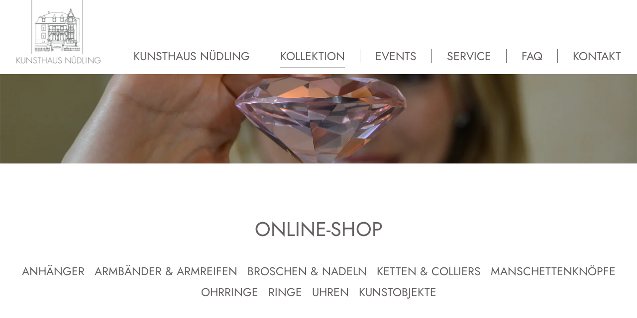

--- FILE ---
content_type: text/html; charset=UTF-8
request_url: https://www.kunsthaus-nuedling.de/kollektion/page/2/
body_size: 18272
content:
<!doctype html>
<html lang="de" class="no-js">
	<head>
		<meta charset="UTF-8">

		<meta http-equiv="X-UA-Compatible" content="IE=edge,chrome=1">
		<meta name="viewport" content="width=device-width, initial-scale=1.0">

		<meta name='robots' content='index, follow, max-image-preview:large, max-snippet:-1, max-video-preview:-1' />
	<style>img:is([sizes="auto" i], [sizes^="auto," i]) { contain-intrinsic-size: 3000px 1500px }</style>
	
	<!-- This site is optimized with the Yoast SEO plugin v25.5 - https://yoast.com/wordpress/plugins/seo/ -->
	<title>Online-Shop - Seite 2 von 5 - Kunsthaus Nüdling</title>
	<link rel="canonical" href="https://www.kunsthaus-nuedling.de/kollektion/page/2/" />
	<link rel="prev" href="https://www.kunsthaus-nuedling.de/kollektion/" />
	<link rel="next" href="https://www.kunsthaus-nuedling.de/kollektion/page/3/" />
	<meta property="og:locale" content="de_DE" />
	<meta property="og:type" content="article" />
	<meta property="og:title" content="Online-Shop - Seite 2 von 5 - Kunsthaus Nüdling" />
	<meta property="og:url" content="https://www.kunsthaus-nuedling.de/kollektion/" />
	<meta property="og:site_name" content="Kunsthaus Nüdling" />
	<meta property="article:modified_time" content="2024-07-23T09:10:53+00:00" />
	<meta property="og:image" content="https://www.kunsthaus-nuedling.de/wp-content/uploads/2021/11/Startseite.jpg" />
	<meta property="og:image:width" content="1920" />
	<meta property="og:image:height" content="540" />
	<meta property="og:image:type" content="image/jpeg" />
	<meta name="twitter:card" content="summary_large_image" />
	<script type="application/ld+json" class="yoast-schema-graph">{"@context":"https://schema.org","@graph":[{"@type":"WebPage","@id":"https://www.kunsthaus-nuedling.de/kollektion/","url":"https://www.kunsthaus-nuedling.de/kollektion/","name":"Online-Shop - Seite 2 von 5 - Kunsthaus Nüdling","isPartOf":{"@id":"https://www.kunsthaus-nuedling.de/#website"},"primaryImageOfPage":{"@id":"https://www.kunsthaus-nuedling.de/kollektion/#primaryimage"},"image":{"@id":"https://www.kunsthaus-nuedling.de/kollektion/#primaryimage"},"thumbnailUrl":"https://www.kunsthaus-nuedling.de/wp-content/uploads/2025/09/Arm-Cit-1.jpg","datePublished":"2023-05-15T14:57:38+00:00","dateModified":"2024-07-23T09:10:53+00:00","inLanguage":"de","potentialAction":[{"@type":"ReadAction","target":["https://www.kunsthaus-nuedling.de/kollektion/"]}]},{"@type":"ImageObject","inLanguage":"de","@id":"https://www.kunsthaus-nuedling.de/kollektion/#primaryimage","url":"https://www.kunsthaus-nuedling.de/wp-content/uploads/2025/09/Arm-Cit-1.jpg","contentUrl":"https://www.kunsthaus-nuedling.de/wp-content/uploads/2025/09/Arm-Cit-1.jpg","width":600,"height":583},{"@type":"WebSite","@id":"https://www.kunsthaus-nuedling.de/#website","url":"https://www.kunsthaus-nuedling.de/","name":"Kunsthaus Nüdling","description":"Erlesener Schmuck des 19. und 20. Jahrhunderts","publisher":{"@id":"https://www.kunsthaus-nuedling.de/#organization"},"potentialAction":[{"@type":"SearchAction","target":{"@type":"EntryPoint","urlTemplate":"https://www.kunsthaus-nuedling.de/?s={search_term_string}"},"query-input":{"@type":"PropertyValueSpecification","valueRequired":true,"valueName":"search_term_string"}}],"inLanguage":"de"},{"@type":"Organization","@id":"https://www.kunsthaus-nuedling.de/#organization","name":"Kunsthaus Nüdling","url":"https://www.kunsthaus-nuedling.de/","logo":{"@type":"ImageObject","inLanguage":"de","@id":"https://www.kunsthaus-nuedling.de/#/schema/logo/image/","url":"https://www.kunsthaus-nuedling.de/wp-content/uploads/2021/10/logo-e1635517334266.png","contentUrl":"https://www.kunsthaus-nuedling.de/wp-content/uploads/2021/10/logo-e1635517334266.png","width":352,"height":268,"caption":"Kunsthaus Nüdling"},"image":{"@id":"https://www.kunsthaus-nuedling.de/#/schema/logo/image/"}}]}</script>
	<!-- / Yoast SEO plugin. -->


<script type="text/javascript">
/* <![CDATA[ */
window._wpemojiSettings = {"baseUrl":"https:\/\/s.w.org\/images\/core\/emoji\/16.0.1\/72x72\/","ext":".png","svgUrl":"https:\/\/s.w.org\/images\/core\/emoji\/16.0.1\/svg\/","svgExt":".svg","source":{"concatemoji":"https:\/\/www.kunsthaus-nuedling.de\/wp-includes\/js\/wp-emoji-release.min.js?ver=6.8.3"}};
/*! This file is auto-generated */
!function(s,n){var o,i,e;function c(e){try{var t={supportTests:e,timestamp:(new Date).valueOf()};sessionStorage.setItem(o,JSON.stringify(t))}catch(e){}}function p(e,t,n){e.clearRect(0,0,e.canvas.width,e.canvas.height),e.fillText(t,0,0);var t=new Uint32Array(e.getImageData(0,0,e.canvas.width,e.canvas.height).data),a=(e.clearRect(0,0,e.canvas.width,e.canvas.height),e.fillText(n,0,0),new Uint32Array(e.getImageData(0,0,e.canvas.width,e.canvas.height).data));return t.every(function(e,t){return e===a[t]})}function u(e,t){e.clearRect(0,0,e.canvas.width,e.canvas.height),e.fillText(t,0,0);for(var n=e.getImageData(16,16,1,1),a=0;a<n.data.length;a++)if(0!==n.data[a])return!1;return!0}function f(e,t,n,a){switch(t){case"flag":return n(e,"\ud83c\udff3\ufe0f\u200d\u26a7\ufe0f","\ud83c\udff3\ufe0f\u200b\u26a7\ufe0f")?!1:!n(e,"\ud83c\udde8\ud83c\uddf6","\ud83c\udde8\u200b\ud83c\uddf6")&&!n(e,"\ud83c\udff4\udb40\udc67\udb40\udc62\udb40\udc65\udb40\udc6e\udb40\udc67\udb40\udc7f","\ud83c\udff4\u200b\udb40\udc67\u200b\udb40\udc62\u200b\udb40\udc65\u200b\udb40\udc6e\u200b\udb40\udc67\u200b\udb40\udc7f");case"emoji":return!a(e,"\ud83e\udedf")}return!1}function g(e,t,n,a){var r="undefined"!=typeof WorkerGlobalScope&&self instanceof WorkerGlobalScope?new OffscreenCanvas(300,150):s.createElement("canvas"),o=r.getContext("2d",{willReadFrequently:!0}),i=(o.textBaseline="top",o.font="600 32px Arial",{});return e.forEach(function(e){i[e]=t(o,e,n,a)}),i}function t(e){var t=s.createElement("script");t.src=e,t.defer=!0,s.head.appendChild(t)}"undefined"!=typeof Promise&&(o="wpEmojiSettingsSupports",i=["flag","emoji"],n.supports={everything:!0,everythingExceptFlag:!0},e=new Promise(function(e){s.addEventListener("DOMContentLoaded",e,{once:!0})}),new Promise(function(t){var n=function(){try{var e=JSON.parse(sessionStorage.getItem(o));if("object"==typeof e&&"number"==typeof e.timestamp&&(new Date).valueOf()<e.timestamp+604800&&"object"==typeof e.supportTests)return e.supportTests}catch(e){}return null}();if(!n){if("undefined"!=typeof Worker&&"undefined"!=typeof OffscreenCanvas&&"undefined"!=typeof URL&&URL.createObjectURL&&"undefined"!=typeof Blob)try{var e="postMessage("+g.toString()+"("+[JSON.stringify(i),f.toString(),p.toString(),u.toString()].join(",")+"));",a=new Blob([e],{type:"text/javascript"}),r=new Worker(URL.createObjectURL(a),{name:"wpTestEmojiSupports"});return void(r.onmessage=function(e){c(n=e.data),r.terminate(),t(n)})}catch(e){}c(n=g(i,f,p,u))}t(n)}).then(function(e){for(var t in e)n.supports[t]=e[t],n.supports.everything=n.supports.everything&&n.supports[t],"flag"!==t&&(n.supports.everythingExceptFlag=n.supports.everythingExceptFlag&&n.supports[t]);n.supports.everythingExceptFlag=n.supports.everythingExceptFlag&&!n.supports.flag,n.DOMReady=!1,n.readyCallback=function(){n.DOMReady=!0}}).then(function(){return e}).then(function(){var e;n.supports.everything||(n.readyCallback(),(e=n.source||{}).concatemoji?t(e.concatemoji):e.wpemoji&&e.twemoji&&(t(e.twemoji),t(e.wpemoji)))}))}((window,document),window._wpemojiSettings);
/* ]]> */
</script>
<link rel='stylesheet' id='admin-styles-css' href='https://www.kunsthaus-nuedling.de/wp-content/themes/kunsthaus_nuedling/editor-style.css?ver=6.8.3' media='all' />
<style id='wp-emoji-styles-inline-css' type='text/css'>

	img.wp-smiley, img.emoji {
		display: inline !important;
		border: none !important;
		box-shadow: none !important;
		height: 1em !important;
		width: 1em !important;
		margin: 0 0.07em !important;
		vertical-align: -0.1em !important;
		background: none !important;
		padding: 0 !important;
	}
</style>
<link rel='stylesheet' id='wp-block-library-css' href='https://www.kunsthaus-nuedling.de/wp-includes/css/dist/block-library/style.min.css?ver=6.8.3' media='all' />
<style id='classic-theme-styles-inline-css' type='text/css'>
/*! This file is auto-generated */
.wp-block-button__link{color:#fff;background-color:#32373c;border-radius:9999px;box-shadow:none;text-decoration:none;padding:calc(.667em + 2px) calc(1.333em + 2px);font-size:1.125em}.wp-block-file__button{background:#32373c;color:#fff;text-decoration:none}
</style>
<style id='global-styles-inline-css' type='text/css'>
:root{--wp--preset--aspect-ratio--square: 1;--wp--preset--aspect-ratio--4-3: 4/3;--wp--preset--aspect-ratio--3-4: 3/4;--wp--preset--aspect-ratio--3-2: 3/2;--wp--preset--aspect-ratio--2-3: 2/3;--wp--preset--aspect-ratio--16-9: 16/9;--wp--preset--aspect-ratio--9-16: 9/16;--wp--preset--color--black: #000000;--wp--preset--color--cyan-bluish-gray: #abb8c3;--wp--preset--color--white: #ffffff;--wp--preset--color--pale-pink: #f78da7;--wp--preset--color--vivid-red: #cf2e2e;--wp--preset--color--luminous-vivid-orange: #ff6900;--wp--preset--color--luminous-vivid-amber: #fcb900;--wp--preset--color--light-green-cyan: #7bdcb5;--wp--preset--color--vivid-green-cyan: #00d084;--wp--preset--color--pale-cyan-blue: #8ed1fc;--wp--preset--color--vivid-cyan-blue: #0693e3;--wp--preset--color--vivid-purple: #9b51e0;--wp--preset--gradient--vivid-cyan-blue-to-vivid-purple: linear-gradient(135deg,rgba(6,147,227,1) 0%,rgb(155,81,224) 100%);--wp--preset--gradient--light-green-cyan-to-vivid-green-cyan: linear-gradient(135deg,rgb(122,220,180) 0%,rgb(0,208,130) 100%);--wp--preset--gradient--luminous-vivid-amber-to-luminous-vivid-orange: linear-gradient(135deg,rgba(252,185,0,1) 0%,rgba(255,105,0,1) 100%);--wp--preset--gradient--luminous-vivid-orange-to-vivid-red: linear-gradient(135deg,rgba(255,105,0,1) 0%,rgb(207,46,46) 100%);--wp--preset--gradient--very-light-gray-to-cyan-bluish-gray: linear-gradient(135deg,rgb(238,238,238) 0%,rgb(169,184,195) 100%);--wp--preset--gradient--cool-to-warm-spectrum: linear-gradient(135deg,rgb(74,234,220) 0%,rgb(151,120,209) 20%,rgb(207,42,186) 40%,rgb(238,44,130) 60%,rgb(251,105,98) 80%,rgb(254,248,76) 100%);--wp--preset--gradient--blush-light-purple: linear-gradient(135deg,rgb(255,206,236) 0%,rgb(152,150,240) 100%);--wp--preset--gradient--blush-bordeaux: linear-gradient(135deg,rgb(254,205,165) 0%,rgb(254,45,45) 50%,rgb(107,0,62) 100%);--wp--preset--gradient--luminous-dusk: linear-gradient(135deg,rgb(255,203,112) 0%,rgb(199,81,192) 50%,rgb(65,88,208) 100%);--wp--preset--gradient--pale-ocean: linear-gradient(135deg,rgb(255,245,203) 0%,rgb(182,227,212) 50%,rgb(51,167,181) 100%);--wp--preset--gradient--electric-grass: linear-gradient(135deg,rgb(202,248,128) 0%,rgb(113,206,126) 100%);--wp--preset--gradient--midnight: linear-gradient(135deg,rgb(2,3,129) 0%,rgb(40,116,252) 100%);--wp--preset--font-size--small: 13px;--wp--preset--font-size--medium: 20px;--wp--preset--font-size--large: 36px;--wp--preset--font-size--x-large: 42px;--wp--preset--spacing--20: 0.44rem;--wp--preset--spacing--30: 0.67rem;--wp--preset--spacing--40: 1rem;--wp--preset--spacing--50: 1.5rem;--wp--preset--spacing--60: 2.25rem;--wp--preset--spacing--70: 3.38rem;--wp--preset--spacing--80: 5.06rem;--wp--preset--shadow--natural: 6px 6px 9px rgba(0, 0, 0, 0.2);--wp--preset--shadow--deep: 12px 12px 50px rgba(0, 0, 0, 0.4);--wp--preset--shadow--sharp: 6px 6px 0px rgba(0, 0, 0, 0.2);--wp--preset--shadow--outlined: 6px 6px 0px -3px rgba(255, 255, 255, 1), 6px 6px rgba(0, 0, 0, 1);--wp--preset--shadow--crisp: 6px 6px 0px rgba(0, 0, 0, 1);}:where(.is-layout-flex){gap: 0.5em;}:where(.is-layout-grid){gap: 0.5em;}body .is-layout-flex{display: flex;}.is-layout-flex{flex-wrap: wrap;align-items: center;}.is-layout-flex > :is(*, div){margin: 0;}body .is-layout-grid{display: grid;}.is-layout-grid > :is(*, div){margin: 0;}:where(.wp-block-columns.is-layout-flex){gap: 2em;}:where(.wp-block-columns.is-layout-grid){gap: 2em;}:where(.wp-block-post-template.is-layout-flex){gap: 1.25em;}:where(.wp-block-post-template.is-layout-grid){gap: 1.25em;}.has-black-color{color: var(--wp--preset--color--black) !important;}.has-cyan-bluish-gray-color{color: var(--wp--preset--color--cyan-bluish-gray) !important;}.has-white-color{color: var(--wp--preset--color--white) !important;}.has-pale-pink-color{color: var(--wp--preset--color--pale-pink) !important;}.has-vivid-red-color{color: var(--wp--preset--color--vivid-red) !important;}.has-luminous-vivid-orange-color{color: var(--wp--preset--color--luminous-vivid-orange) !important;}.has-luminous-vivid-amber-color{color: var(--wp--preset--color--luminous-vivid-amber) !important;}.has-light-green-cyan-color{color: var(--wp--preset--color--light-green-cyan) !important;}.has-vivid-green-cyan-color{color: var(--wp--preset--color--vivid-green-cyan) !important;}.has-pale-cyan-blue-color{color: var(--wp--preset--color--pale-cyan-blue) !important;}.has-vivid-cyan-blue-color{color: var(--wp--preset--color--vivid-cyan-blue) !important;}.has-vivid-purple-color{color: var(--wp--preset--color--vivid-purple) !important;}.has-black-background-color{background-color: var(--wp--preset--color--black) !important;}.has-cyan-bluish-gray-background-color{background-color: var(--wp--preset--color--cyan-bluish-gray) !important;}.has-white-background-color{background-color: var(--wp--preset--color--white) !important;}.has-pale-pink-background-color{background-color: var(--wp--preset--color--pale-pink) !important;}.has-vivid-red-background-color{background-color: var(--wp--preset--color--vivid-red) !important;}.has-luminous-vivid-orange-background-color{background-color: var(--wp--preset--color--luminous-vivid-orange) !important;}.has-luminous-vivid-amber-background-color{background-color: var(--wp--preset--color--luminous-vivid-amber) !important;}.has-light-green-cyan-background-color{background-color: var(--wp--preset--color--light-green-cyan) !important;}.has-vivid-green-cyan-background-color{background-color: var(--wp--preset--color--vivid-green-cyan) !important;}.has-pale-cyan-blue-background-color{background-color: var(--wp--preset--color--pale-cyan-blue) !important;}.has-vivid-cyan-blue-background-color{background-color: var(--wp--preset--color--vivid-cyan-blue) !important;}.has-vivid-purple-background-color{background-color: var(--wp--preset--color--vivid-purple) !important;}.has-black-border-color{border-color: var(--wp--preset--color--black) !important;}.has-cyan-bluish-gray-border-color{border-color: var(--wp--preset--color--cyan-bluish-gray) !important;}.has-white-border-color{border-color: var(--wp--preset--color--white) !important;}.has-pale-pink-border-color{border-color: var(--wp--preset--color--pale-pink) !important;}.has-vivid-red-border-color{border-color: var(--wp--preset--color--vivid-red) !important;}.has-luminous-vivid-orange-border-color{border-color: var(--wp--preset--color--luminous-vivid-orange) !important;}.has-luminous-vivid-amber-border-color{border-color: var(--wp--preset--color--luminous-vivid-amber) !important;}.has-light-green-cyan-border-color{border-color: var(--wp--preset--color--light-green-cyan) !important;}.has-vivid-green-cyan-border-color{border-color: var(--wp--preset--color--vivid-green-cyan) !important;}.has-pale-cyan-blue-border-color{border-color: var(--wp--preset--color--pale-cyan-blue) !important;}.has-vivid-cyan-blue-border-color{border-color: var(--wp--preset--color--vivid-cyan-blue) !important;}.has-vivid-purple-border-color{border-color: var(--wp--preset--color--vivid-purple) !important;}.has-vivid-cyan-blue-to-vivid-purple-gradient-background{background: var(--wp--preset--gradient--vivid-cyan-blue-to-vivid-purple) !important;}.has-light-green-cyan-to-vivid-green-cyan-gradient-background{background: var(--wp--preset--gradient--light-green-cyan-to-vivid-green-cyan) !important;}.has-luminous-vivid-amber-to-luminous-vivid-orange-gradient-background{background: var(--wp--preset--gradient--luminous-vivid-amber-to-luminous-vivid-orange) !important;}.has-luminous-vivid-orange-to-vivid-red-gradient-background{background: var(--wp--preset--gradient--luminous-vivid-orange-to-vivid-red) !important;}.has-very-light-gray-to-cyan-bluish-gray-gradient-background{background: var(--wp--preset--gradient--very-light-gray-to-cyan-bluish-gray) !important;}.has-cool-to-warm-spectrum-gradient-background{background: var(--wp--preset--gradient--cool-to-warm-spectrum) !important;}.has-blush-light-purple-gradient-background{background: var(--wp--preset--gradient--blush-light-purple) !important;}.has-blush-bordeaux-gradient-background{background: var(--wp--preset--gradient--blush-bordeaux) !important;}.has-luminous-dusk-gradient-background{background: var(--wp--preset--gradient--luminous-dusk) !important;}.has-pale-ocean-gradient-background{background: var(--wp--preset--gradient--pale-ocean) !important;}.has-electric-grass-gradient-background{background: var(--wp--preset--gradient--electric-grass) !important;}.has-midnight-gradient-background{background: var(--wp--preset--gradient--midnight) !important;}.has-small-font-size{font-size: var(--wp--preset--font-size--small) !important;}.has-medium-font-size{font-size: var(--wp--preset--font-size--medium) !important;}.has-large-font-size{font-size: var(--wp--preset--font-size--large) !important;}.has-x-large-font-size{font-size: var(--wp--preset--font-size--x-large) !important;}
:where(.wp-block-post-template.is-layout-flex){gap: 1.25em;}:where(.wp-block-post-template.is-layout-grid){gap: 1.25em;}
:where(.wp-block-columns.is-layout-flex){gap: 2em;}:where(.wp-block-columns.is-layout-grid){gap: 2em;}
:root :where(.wp-block-pullquote){font-size: 1.5em;line-height: 1.6;}
</style>
<link rel='stylesheet' id='contact-form-7-css' href='https://www.kunsthaus-nuedling.de/wp-content/plugins/contact-form-7/includes/css/styles.css?ver=6.1' media='all' />
<link rel='stylesheet' id='woocommerce-layout-css' href='https://www.kunsthaus-nuedling.de/wp-content/plugins/woocommerce/assets/css/woocommerce-layout.css?ver=10.0.5' media='all' />
<link rel='stylesheet' id='woocommerce-smallscreen-css' href='https://www.kunsthaus-nuedling.de/wp-content/plugins/woocommerce/assets/css/woocommerce-smallscreen.css?ver=10.0.5' media='only screen and (max-width: 768px)' />
<link rel='stylesheet' id='woocommerce-general-css' href='https://www.kunsthaus-nuedling.de/wp-content/plugins/woocommerce/assets/css/woocommerce.css?ver=10.0.5' media='all' />
<style id='woocommerce-inline-inline-css' type='text/css'>
.woocommerce form .form-row .required { visibility: visible; }
</style>
<link rel='stylesheet' id='brands-styles-css' href='https://www.kunsthaus-nuedling.de/wp-content/plugins/woocommerce/assets/css/brands.css?ver=10.0.5' media='all' />
<link rel='stylesheet' id='normalize-css' href='https://www.kunsthaus-nuedling.de/wp-content/themes/kunsthaus_nuedling/normalize.css?ver=1.1' media='all' />
<link rel='stylesheet' id='column-css' href='https://www.kunsthaus-nuedling.de/wp-content/themes/kunsthaus_nuedling/css/c4s_grid.min.css?ver=1.0' media='all' />
<link rel='stylesheet' id='basics-css' href='https://www.kunsthaus-nuedling.de/wp-content/themes/kunsthaus_nuedling/css/basics.css?ver=1.0.1' media='all' />
<link rel='stylesheet' id='nav-css' href='https://www.kunsthaus-nuedling.de/wp-content/themes/kunsthaus_nuedling/css/nav.css?ver=1.1' media='screen' />
<link rel='stylesheet' id='kunsthaus_nuedling-css' href='https://www.kunsthaus-nuedling.de/wp-content/themes/kunsthaus_nuedling/style.css?ver=1.2.7' media='all' />
<link rel='stylesheet' id='animations-css' href='https://www.kunsthaus-nuedling.de/wp-content/themes/kunsthaus_nuedling/css/animations.css?ver=1.1' media='screen' />
<link rel='stylesheet' id='responsive-css' href='https://www.kunsthaus-nuedling.de/wp-content/themes/kunsthaus_nuedling/css/responsive.css?ver=1.2' media='screen' />
<link rel='stylesheet' id='custom-woocommerce-css' href='https://www.kunsthaus-nuedling.de/wp-content/themes/kunsthaus_nuedling/css/custom-woocommerce.css?ver=1.0.1' media='screen' />
<link rel='stylesheet' id='custom-swiper-css' href='https://www.kunsthaus-nuedling.de/wp-content/themes/kunsthaus_nuedling/css/swiper-bundle.min.css?ver=1.0.1' media='screen' />
<link rel='stylesheet' id='print-css' href='https://www.kunsthaus-nuedling.de/wp-content/themes/kunsthaus_nuedling/css/print.css?ver=1.0' media='print' />
<link rel='stylesheet' id='slb_core-css' href='https://www.kunsthaus-nuedling.de/wp-content/plugins/simple-lightbox/client/css/app.css?ver=2.9.4' media='all' />
<link rel='stylesheet' id='woocommerce-gzd-layout-css' href='https://www.kunsthaus-nuedling.de/wp-content/plugins/woocommerce-germanized/build/static/layout-styles.css?ver=3.19.13' media='all' />
<style id='woocommerce-gzd-layout-inline-css' type='text/css'>
.woocommerce-checkout .shop_table { background-color: #eeeeee; } .product p.deposit-packaging-type { font-size: 1.25em !important; } p.woocommerce-shipping-destination { display: none; }
                .wc-gzd-nutri-score-value-a {
                    background: url(https://www.kunsthaus-nuedling.de/wp-content/plugins/woocommerce-germanized/assets/images/nutri-score-a.svg) no-repeat;
                }
                .wc-gzd-nutri-score-value-b {
                    background: url(https://www.kunsthaus-nuedling.de/wp-content/plugins/woocommerce-germanized/assets/images/nutri-score-b.svg) no-repeat;
                }
                .wc-gzd-nutri-score-value-c {
                    background: url(https://www.kunsthaus-nuedling.de/wp-content/plugins/woocommerce-germanized/assets/images/nutri-score-c.svg) no-repeat;
                }
                .wc-gzd-nutri-score-value-d {
                    background: url(https://www.kunsthaus-nuedling.de/wp-content/plugins/woocommerce-germanized/assets/images/nutri-score-d.svg) no-repeat;
                }
                .wc-gzd-nutri-score-value-e {
                    background: url(https://www.kunsthaus-nuedling.de/wp-content/plugins/woocommerce-germanized/assets/images/nutri-score-e.svg) no-repeat;
                }
            
</style>
<script type="text/javascript" src="https://www.kunsthaus-nuedling.de/wp-content/themes/kunsthaus_nuedling/js/lib/jquery.min.js?ver=3.6.0" id="jquery_min-js"></script>
<script type="text/javascript" src="https://www.kunsthaus-nuedling.de/wp-content/themes/kunsthaus_nuedling/assets/zoom/jquery.izoomify.js?ver=1.0.0" id="izoomify-js"></script>
<script type="text/javascript" src="https://www.kunsthaus-nuedling.de/wp-includes/js/jquery/jquery.min.js?ver=3.7.1" id="jquery-core-js"></script>
<script type="text/javascript" src="https://www.kunsthaus-nuedling.de/wp-includes/js/jquery/jquery-migrate.min.js?ver=3.4.1" id="jquery-migrate-js"></script>
<script type="text/javascript" src="https://www.kunsthaus-nuedling.de/wp-content/themes/kunsthaus_nuedling/js/grid.js?ver=1.0.0" id="grid-js"></script>
<script type="text/javascript" src="https://www.kunsthaus-nuedling.de/wp-content/themes/kunsthaus_nuedling/js/animations.js?ver=1.0.0" id="animations-js"></script>
<script type="text/javascript" src="https://www.kunsthaus-nuedling.de/wp-content/themes/kunsthaus_nuedling/js/hyphenator.js?ver=1.0.0" id="hyphenator-js"></script>
<script type="text/javascript" src="https://www.kunsthaus-nuedling.de/wp-content/themes/kunsthaus_nuedling/js/Hyphenator_Loader.js?ver=1.0.1" id="hyphenator_load-js"></script>
<script type="text/javascript" src="https://www.kunsthaus-nuedling.de/wp-content/themes/kunsthaus_nuedling/js/scripts.js?ver=1.0.1" id="kunsthaus_nuedling_scripts-js"></script>
<script type="text/javascript" src="https://www.kunsthaus-nuedling.de/wp-content/themes/kunsthaus_nuedling/js/swiper-bundle.min.js?ver=1.0.3" id="swiper-script-js"></script>
<script type="text/javascript" src="https://www.kunsthaus-nuedling.de/wp-content/plugins/woocommerce/assets/js/jquery-blockui/jquery.blockUI.min.js?ver=2.7.0-wc.10.0.5" id="jquery-blockui-js" defer="defer" data-wp-strategy="defer"></script>
<script type="text/javascript" id="wc-add-to-cart-js-extra">
/* <![CDATA[ */
var wc_add_to_cart_params = {"ajax_url":"\/wp-admin\/admin-ajax.php","wc_ajax_url":"\/?wc-ajax=%%endpoint%%","i18n_view_cart":"Warenkorb anzeigen","cart_url":"https:\/\/www.kunsthaus-nuedling.de\/kollektion\/warenkorb\/","is_cart":"","cart_redirect_after_add":"yes"};
/* ]]> */
</script>
<script type="text/javascript" src="https://www.kunsthaus-nuedling.de/wp-content/plugins/woocommerce/assets/js/frontend/add-to-cart.min.js?ver=10.0.5" id="wc-add-to-cart-js" defer="defer" data-wp-strategy="defer"></script>
<script type="text/javascript" src="https://www.kunsthaus-nuedling.de/wp-content/plugins/woocommerce/assets/js/js-cookie/js.cookie.min.js?ver=2.1.4-wc.10.0.5" id="js-cookie-js" defer="defer" data-wp-strategy="defer"></script>
<script type="text/javascript" id="woocommerce-js-extra">
/* <![CDATA[ */
var woocommerce_params = {"ajax_url":"\/wp-admin\/admin-ajax.php","wc_ajax_url":"\/?wc-ajax=%%endpoint%%","i18n_password_show":"Passwort anzeigen","i18n_password_hide":"Passwort verbergen"};
/* ]]> */
</script>
<script type="text/javascript" src="https://www.kunsthaus-nuedling.de/wp-content/plugins/woocommerce/assets/js/frontend/woocommerce.min.js?ver=10.0.5" id="woocommerce-js" defer="defer" data-wp-strategy="defer"></script>
<script type="text/javascript" id="wc-gzd-unit-price-observer-queue-js-extra">
/* <![CDATA[ */
var wc_gzd_unit_price_observer_queue_params = {"ajax_url":"\/wp-admin\/admin-ajax.php","wc_ajax_url":"\/?wc-ajax=%%endpoint%%","refresh_unit_price_nonce":"fad03ad87f"};
/* ]]> */
</script>
<script type="text/javascript" src="https://www.kunsthaus-nuedling.de/wp-content/plugins/woocommerce-germanized/build/static/unit-price-observer-queue.js?ver=3.19.13" id="wc-gzd-unit-price-observer-queue-js" defer="defer" data-wp-strategy="defer"></script>
<script type="text/javascript" src="https://www.kunsthaus-nuedling.de/wp-content/plugins/woocommerce/assets/js/accounting/accounting.min.js?ver=0.4.2" id="accounting-js"></script>
<script type="text/javascript" id="wc-gzd-unit-price-observer-js-extra">
/* <![CDATA[ */
var wc_gzd_unit_price_observer_params = {"wrapper":".product","price_selector":{"p.price":{"is_total_price":false,"is_primary_selector":true,"quantity_selector":""}},"replace_price":"1","product_id":"97174","price_decimal_sep":",","price_thousand_sep":".","qty_selector":"input.quantity, input.qty","refresh_on_load":""};
/* ]]> */
</script>
<script type="text/javascript" src="https://www.kunsthaus-nuedling.de/wp-content/plugins/woocommerce-germanized/build/static/unit-price-observer.js?ver=3.19.13" id="wc-gzd-unit-price-observer-js" defer="defer" data-wp-strategy="defer"></script>
<link rel="https://api.w.org/" href="https://www.kunsthaus-nuedling.de/wp-json/" />	<noscript><style>.woocommerce-product-gallery{ opacity: 1 !important; }</style></noscript>
				<script  type="text/javascript">
				!function(f,b,e,v,n,t,s){if(f.fbq)return;n=f.fbq=function(){n.callMethod?
					n.callMethod.apply(n,arguments):n.queue.push(arguments)};if(!f._fbq)f._fbq=n;
					n.push=n;n.loaded=!0;n.version='2.0';n.queue=[];t=b.createElement(e);t.async=!0;
					t.src=v;s=b.getElementsByTagName(e)[0];s.parentNode.insertBefore(t,s)}(window,
					document,'script','https://connect.facebook.net/en_US/fbevents.js');
			</script>
			<!-- WooCommerce Facebook Integration Begin -->
			<script  type="text/javascript">

				fbq('init', '221074987475295', {}, {
    "agent": "woocommerce-10.0.5-3.5.4"
});

				document.addEventListener( 'DOMContentLoaded', function() {
					// Insert placeholder for events injected when a product is added to the cart through AJAX.
					document.body.insertAdjacentHTML( 'beforeend', '<div class=\"wc-facebook-pixel-event-placeholder\"></div>' );
				}, false );

			</script>
			<!-- WooCommerce Facebook Integration End -->
			<style type="text/css" id="custom-background-css">
body.custom-background { background-color: #ffffff; }
</style>
	<link rel="icon" href="https://www.kunsthaus-nuedling.de/wp-content/uploads/2021/10/logo-e1635517334266-100x100.png" sizes="32x32" />
<link rel="icon" href="https://www.kunsthaus-nuedling.de/wp-content/uploads/2021/10/logo-e1635517334266.png" sizes="192x192" />
<link rel="apple-touch-icon" href="https://www.kunsthaus-nuedling.de/wp-content/uploads/2021/10/logo-e1635517334266.png" />
<meta name="msapplication-TileImage" content="https://www.kunsthaus-nuedling.de/wp-content/uploads/2021/10/logo-e1635517334266.png" />

		<script>
        // conditionizr.com
        // configure environment tests
        // conditionizr.config({
        //     assets: 'https://www.kunsthaus-nuedling.de/wp-content/themes/kunsthaus_nuedling',
        //     tests: {}
        // });
        </script>

	</head>
	<body class="archive paged post-type-archive post-type-archive-product custom-background wp-custom-logo paged-2 post-type-paged-2 wp-theme-kunsthaus_nuedling woocommerce-block-theme-has-button-styles theme-kunsthaus_nuedling woocommerce-shop woocommerce woocommerce-page woocommerce-no-js">

		<!-- wrapper -->
		<div class="wrapper">

			<!-- header -->
			<header class="header clear" role="banner">
				<div class="header-items flex-wrapper">
					<!-- logo -->
					<div class="logo lg_2 md_12">
							<a href="https://www.kunsthaus-nuedling.de/" class="custom-logo-link" rel="home"><img width="352" height="268" src="https://www.kunsthaus-nuedling.de/wp-content/uploads/2021/10/logo-e1635517334266.png.webp" class="custom-logo" alt="Kunsthaus Nüdling" decoding="async" fetchpriority="high" srcset="https://www.kunsthaus-nuedling.de/wp-content/uploads/2021/10/logo-e1635517334266.png.webp 352w,  https://www.kunsthaus-nuedling.de/wp-content/uploads/2021/10/logo-e1635517334266-350x266.png.webp 350w,  https://www.kunsthaus-nuedling.de/wp-content/uploads/2021/10/logo-e1635517334266-120x91.png.webp 120w" sizes="(max-width: 352px) 100vw, 352px" /></a>					</div>
					<!-- /logo -->

					<!-- nav -->
					<nav class="lg_10 md_12 flex-wrapper nav main-menu" role="navigation">
						
						<ul><li id="menu-item-1439" class="menu-item menu-item-type-post_type menu-item-object-page menu-item-1439"><a href="https://www.kunsthaus-nuedling.de/das-kunsthaus-nuedling/">Kunsthaus Nüdling</a></li>
<li id="menu-item-4162" class="menu-item menu-item-type-post_type menu-item-object-page current-menu-item current_page_item menu-item-4162"><a href="https://www.kunsthaus-nuedling.de/kollektion/" aria-current="page">Kollektion</a></li>
<li id="menu-item-163" class="menu-item menu-item-type-post_type menu-item-object-page menu-item-163"><a href="https://www.kunsthaus-nuedling.de/events/">Events</a></li>
<li id="menu-item-1434" class="menu-item menu-item-type-post_type menu-item-object-page menu-item-1434"><a href="https://www.kunsthaus-nuedling.de/service/">Service</a></li>
<li id="menu-item-93989" class="menu-item menu-item-type-post_type menu-item-object-page menu-item-93989"><a href="https://www.kunsthaus-nuedling.de/faq/">FAQ</a></li>
<li id="menu-item-164" class="menu-item menu-item-type-post_type menu-item-object-page menu-item-164"><a href="https://www.kunsthaus-nuedling.de/kontakt/">Kontakt</a></li>
</ul>
					</nav>
					<!-- /nav -->
				</div>
				<!-- mobilenav -->
				<div id="hamburger">
		        <span><!-- --></span>
		        <span><!-- --></span>
		        <span><!-- --></span>
		     </div>
				<nav class="mobilenav" role="navigation">

					<ul><li class="menu-item menu-item-type-post_type menu-item-object-page menu-item-1439"><a href="https://www.kunsthaus-nuedling.de/das-kunsthaus-nuedling/">Kunsthaus Nüdling</a><span class="submenu-arrow"></span></li>
<li class="menu-item menu-item-type-post_type menu-item-object-page current-menu-item current_page_item menu-item-4162"><a href="https://www.kunsthaus-nuedling.de/kollektion/" aria-current="page">Kollektion</a><span class="submenu-arrow"></span></li>
<li class="menu-item menu-item-type-post_type menu-item-object-page menu-item-163"><a href="https://www.kunsthaus-nuedling.de/events/">Events</a><span class="submenu-arrow"></span></li>
<li class="menu-item menu-item-type-post_type menu-item-object-page menu-item-1434"><a href="https://www.kunsthaus-nuedling.de/service/">Service</a><span class="submenu-arrow"></span></li>
<li class="menu-item menu-item-type-post_type menu-item-object-page menu-item-93989"><a href="https://www.kunsthaus-nuedling.de/faq/">FAQ</a><span class="submenu-arrow"></span></li>
<li class="menu-item menu-item-type-post_type menu-item-object-page menu-item-164"><a href="https://www.kunsthaus-nuedling.de/kontakt/">Kontakt</a><span class="submenu-arrow"></span></li>
</ul>
					
			</nav>
				<!-- /mobilenav -->
			</header>
			<!-- /header -->
<div class="page_thumbnail" style="background-image: url(https://www.kunsthaus-nuedling.de/wp-content/uploads/2021/11/Startseite.jpg.webp)"></div><main role="main">
	<section>
<div id="primary" class="content-area"><main id="main" class="site-main" role="main"><div class="page_title"> <span class="headline">Online-Shop</span><div class="flex-wrapper"><span><a href=https://www.kunsthaus-nuedling.de/kollektion/anhaenger/>Anhänger</a></span><span><a href=https://www.kunsthaus-nuedling.de/kollektion/armbaender-armreifen/>Armbänder &amp; Armreifen</a></span><span><a href=https://www.kunsthaus-nuedling.de/kollektion/broschen-nadeln/>Broschen &amp; Nadeln</a></span><span><a href=https://www.kunsthaus-nuedling.de/kollektion/ketten-colliers/>Ketten &amp; Colliers</a></span><span><a href=https://www.kunsthaus-nuedling.de/kollektion/manschettenknoepfe/>Manschettenknöpfe</a></span><span><a href=https://www.kunsthaus-nuedling.de/kollektion/ohrringe/>Ohrringe</a></span><span><a href=https://www.kunsthaus-nuedling.de/kollektion/ringe/>Ringe</a></span><span><a href=https://www.kunsthaus-nuedling.de/kollektion/uhren/>Uhren</a></span><span><a href=https://www.kunsthaus-nuedling.de/kollektion/kunstobjekte/>Kunstobjekte</a></span></div></div>
<header class="woocommerce-products-header">
	
	</header>
<div class="woocommerce-notices-wrapper"></div>

<section class="kollektion_overview">
  <div class="products flex-wrapper archive columns-1">
<div id="product_97174" class="col product type-product post-97174 status-publish first instock product_cat-armbaender-armreifen has-post-thumbnail sold-individually taxable shipping-taxable purchasable product-type-simple">
    <div class="slider">
    <div class="swiper mainSwiper" style="--swiper-navigation-color: #000; --swiper-pagination-color: #000">
      <div class="swiper-wrapper">
                <div class="swiper-slide product_thumbnail">
          <img width="600" height="583" src="https://www.kunsthaus-nuedling.de/wp-content/uploads/2025/09/Arm-Cit-1.jpg.webp" class="attachment-woocommerce_thumbnail size-woocommerce_thumbnail" alt="" decoding="async" srcset="https://www.kunsthaus-nuedling.de/wp-content/uploads/2025/09/Arm-Cit-1.jpg.webp 600w,  https://www.kunsthaus-nuedling.de/wp-content/uploads/2025/09/Arm-Cit-1-350x340.jpg.webp 350w,  https://www.kunsthaus-nuedling.de/wp-content/uploads/2025/09/Arm-Cit-1-120x117.jpg.webp 120w" sizes="(max-width: 600px) 100vw, 600px" />        </div>
                <div class="swiper-slide product_thumbnail">
          <img width="600" height="597" src="https://www.kunsthaus-nuedling.de/wp-content/uploads/2025/09/Arm-Cit-5.jpg.webp" class="attachment-woocommerce_thumbnail size-woocommerce_thumbnail" alt="" decoding="async" srcset="https://www.kunsthaus-nuedling.de/wp-content/uploads/2025/09/Arm-Cit-5.jpg.webp 600w,  https://www.kunsthaus-nuedling.de/wp-content/uploads/2025/09/Arm-Cit-5-350x348.jpg.webp 350w,  https://www.kunsthaus-nuedling.de/wp-content/uploads/2025/09/Arm-Cit-5-150x150.jpg.webp 150w,  https://www.kunsthaus-nuedling.de/wp-content/uploads/2025/09/Arm-Cit-5-120x119.jpg.webp 120w,  https://www.kunsthaus-nuedling.de/wp-content/uploads/2025/09/Arm-Cit-5-100x100.jpg.webp 100w" sizes="(max-width: 600px) 100vw, 600px" />        </div>
                <div class="swiper-slide product_thumbnail">
          <img width="600" height="568" src="https://www.kunsthaus-nuedling.de/wp-content/uploads/2025/09/Arm-Cit-4.jpg.webp" class="attachment-woocommerce_thumbnail size-woocommerce_thumbnail" alt="" decoding="async" srcset="https://www.kunsthaus-nuedling.de/wp-content/uploads/2025/09/Arm-Cit-4.jpg.webp 600w,  https://www.kunsthaus-nuedling.de/wp-content/uploads/2025/09/Arm-Cit-4-350x331.jpg.webp 350w,  https://www.kunsthaus-nuedling.de/wp-content/uploads/2025/09/Arm-Cit-4-120x114.jpg.webp 120w" sizes="(max-width: 600px) 100vw, 600px" />        </div>
                <div class="swiper-slide product_thumbnail">
          <img width="600" height="580" src="https://www.kunsthaus-nuedling.de/wp-content/uploads/2025/09/Arm-Cit-3.jpg.webp" class="attachment-woocommerce_thumbnail size-woocommerce_thumbnail" alt="" decoding="async" loading="lazy" srcset="https://www.kunsthaus-nuedling.de/wp-content/uploads/2025/09/Arm-Cit-3.jpg.webp 600w,  https://www.kunsthaus-nuedling.de/wp-content/uploads/2025/09/Arm-Cit-3-350x338.jpg.webp 350w,  https://www.kunsthaus-nuedling.de/wp-content/uploads/2025/09/Arm-Cit-3-120x116.jpg.webp 120w" sizes="auto, (max-width: 600px) 100vw, 600px" />        </div>
                <div class="swiper-slide product_thumbnail">
          <img width="600" height="585" src="https://www.kunsthaus-nuedling.de/wp-content/uploads/2025/09/Arm-Cit-2.jpg.webp" class="attachment-woocommerce_thumbnail size-woocommerce_thumbnail" alt="" decoding="async" loading="lazy" srcset="https://www.kunsthaus-nuedling.de/wp-content/uploads/2025/09/Arm-Cit-2.jpg.webp 600w,  https://www.kunsthaus-nuedling.de/wp-content/uploads/2025/09/Arm-Cit-2-350x341.jpg.webp 350w,  https://www.kunsthaus-nuedling.de/wp-content/uploads/2025/09/Arm-Cit-2-120x117.jpg.webp 120w" sizes="auto, (max-width: 600px) 100vw, 600px" />        </div>
              </div>
      <div class="swiper-button-next"></div>
      <div class="swiper-button-prev"></div>
    </div>


    <div thumbsSlider="" class="swiper thumbSwiper"
      style="--swiper-navigation-color: #000; --swiper-pagination-color: #000">
      <div class="swiper-wrapper">
                <div class="swiper-slide thumb">
          <img width="600" height="583" src="https://www.kunsthaus-nuedling.de/wp-content/uploads/2025/09/Arm-Cit-1.jpg.webp" class="attachment-woocommerce_thumbnail size-woocommerce_thumbnail" alt="" decoding="async" loading="lazy" srcset="https://www.kunsthaus-nuedling.de/wp-content/uploads/2025/09/Arm-Cit-1.jpg.webp 600w,  https://www.kunsthaus-nuedling.de/wp-content/uploads/2025/09/Arm-Cit-1-350x340.jpg.webp 350w,  https://www.kunsthaus-nuedling.de/wp-content/uploads/2025/09/Arm-Cit-1-120x117.jpg.webp 120w" sizes="auto, (max-width: 600px) 100vw, 600px" />        </div>
                <div class="swiper-slide thumb">
          <img width="600" height="597" src="https://www.kunsthaus-nuedling.de/wp-content/uploads/2025/09/Arm-Cit-5.jpg.webp" class="attachment-woocommerce_thumbnail size-woocommerce_thumbnail" alt="" decoding="async" loading="lazy" srcset="https://www.kunsthaus-nuedling.de/wp-content/uploads/2025/09/Arm-Cit-5.jpg.webp 600w,  https://www.kunsthaus-nuedling.de/wp-content/uploads/2025/09/Arm-Cit-5-350x348.jpg.webp 350w,  https://www.kunsthaus-nuedling.de/wp-content/uploads/2025/09/Arm-Cit-5-150x150.jpg.webp 150w,  https://www.kunsthaus-nuedling.de/wp-content/uploads/2025/09/Arm-Cit-5-120x119.jpg.webp 120w,  https://www.kunsthaus-nuedling.de/wp-content/uploads/2025/09/Arm-Cit-5-100x100.jpg.webp 100w" sizes="auto, (max-width: 600px) 100vw, 600px" />        </div>
                <div class="swiper-slide thumb">
          <img width="600" height="568" src="https://www.kunsthaus-nuedling.de/wp-content/uploads/2025/09/Arm-Cit-4.jpg.webp" class="attachment-woocommerce_thumbnail size-woocommerce_thumbnail" alt="" decoding="async" loading="lazy" srcset="https://www.kunsthaus-nuedling.de/wp-content/uploads/2025/09/Arm-Cit-4.jpg.webp 600w,  https://www.kunsthaus-nuedling.de/wp-content/uploads/2025/09/Arm-Cit-4-350x331.jpg.webp 350w,  https://www.kunsthaus-nuedling.de/wp-content/uploads/2025/09/Arm-Cit-4-120x114.jpg.webp 120w" sizes="auto, (max-width: 600px) 100vw, 600px" />        </div>
                <div class="swiper-slide thumb">
          <img width="600" height="580" src="https://www.kunsthaus-nuedling.de/wp-content/uploads/2025/09/Arm-Cit-3.jpg.webp" class="attachment-woocommerce_thumbnail size-woocommerce_thumbnail" alt="" decoding="async" loading="lazy" srcset="https://www.kunsthaus-nuedling.de/wp-content/uploads/2025/09/Arm-Cit-3.jpg.webp 600w,  https://www.kunsthaus-nuedling.de/wp-content/uploads/2025/09/Arm-Cit-3-350x338.jpg.webp 350w,  https://www.kunsthaus-nuedling.de/wp-content/uploads/2025/09/Arm-Cit-3-120x116.jpg.webp 120w" sizes="auto, (max-width: 600px) 100vw, 600px" />        </div>
                <div class="swiper-slide thumb">
          <img width="600" height="585" src="https://www.kunsthaus-nuedling.de/wp-content/uploads/2025/09/Arm-Cit-2.jpg.webp" class="attachment-woocommerce_thumbnail size-woocommerce_thumbnail" alt="" decoding="async" loading="lazy" srcset="https://www.kunsthaus-nuedling.de/wp-content/uploads/2025/09/Arm-Cit-2.jpg.webp 600w,  https://www.kunsthaus-nuedling.de/wp-content/uploads/2025/09/Arm-Cit-2-350x341.jpg.webp 350w,  https://www.kunsthaus-nuedling.de/wp-content/uploads/2025/09/Arm-Cit-2-120x117.jpg.webp 120w" sizes="auto, (max-width: 600px) 100vw, 600px" />        </div>
        
      </div>
      <div class="swiper-button-next"></div>
      <div class="swiper-button-prev"></div>
    </div>
  </div>
  <div class="post_details"><h2 class="woocommerce-loop-product__title">Statement-Armband mit Citrin</h2><p>1940er Jahre, geometrisches Design in 585 Gelbgold, besetzt mit einem Citrin im Tafelschliff (12 x 22 mm), Länge: 19 cm.</p>
<span class="cp_price">Euro <span class="woocommerce-Price-amount amount"><bdi>7.800</bdi></span>,-</span><span class="cp_tax_notice">Differenzbesteuerung nach §25a UStG.</span>

<div class="">
<a href="?add-to-cart=97174" data-quantity="1" class="button product_type_simple add_to_cart_button ajax_add_to_cart" data-product_id="97174" data-product_sku="" aria-label="In den Warenkorb legen: „Statement-Armband mit Citrin“" rel="nofollow" data-success_message="„Statement-Armband mit Citrin“ wurde Ihrem Warenkorb hinzugefügt">In den Warenkorb</a><div class="querstions_form">
<a href="#" data-lightbox="querstions_form"
onclick="setArticleQuestion('Statement-Armband mit Citrin', 'https://www.kunsthaus-nuedling.de/wp-content/uploads/2025/09/Arm-Cit-1.jpg');"
class="questions">Fragen zum Artikel?</a>
</div>
</div>
</div></div><div id="product_97095" class="col product type-product post-97095 status-publish first instock product_cat-ringe product_tag-marquisenring has-post-thumbnail sold-individually taxable shipping-taxable purchasable product-type-simple">
    <div class="slider">
    <div class="swiper mainSwiper" style="--swiper-navigation-color: #000; --swiper-pagination-color: #000">
      <div class="swiper-wrapper">
                <div class="swiper-slide product_thumbnail">
          <img width="600" height="590" src="https://www.kunsthaus-nuedling.de/wp-content/uploads/2025/08/Safir-Auge-1.jpg.webp" class="attachment-woocommerce_thumbnail size-woocommerce_thumbnail" alt="" decoding="async" loading="lazy" srcset="https://www.kunsthaus-nuedling.de/wp-content/uploads/2025/08/Safir-Auge-1.jpg.webp 600w,  https://www.kunsthaus-nuedling.de/wp-content/uploads/2025/08/Safir-Auge-1-350x344.jpg.webp 350w,  https://www.kunsthaus-nuedling.de/wp-content/uploads/2025/08/Safir-Auge-1-120x118.jpg.webp 120w" sizes="auto, (max-width: 600px) 100vw, 600px" />        </div>
                <div class="swiper-slide product_thumbnail">
          <img width="600" height="600" src="https://www.kunsthaus-nuedling.de/wp-content/uploads/2025/08/Safir-Auge-5-600x600.jpg.webp" class="attachment-woocommerce_thumbnail size-woocommerce_thumbnail" alt="" decoding="async" loading="lazy" srcset="https://www.kunsthaus-nuedling.de/wp-content/uploads/2025/08/Safir-Auge-5-600x600.jpg.webp 600w,  https://www.kunsthaus-nuedling.de/wp-content/uploads/2025/08/Safir-Auge-5-150x150.jpg.webp 150w,  https://www.kunsthaus-nuedling.de/wp-content/uploads/2025/08/Safir-Auge-5-350x350.jpg.webp 350w,  https://www.kunsthaus-nuedling.de/wp-content/uploads/2025/08/Safir-Auge-5-100x100.jpg.webp 100w" sizes="auto, (max-width: 600px) 100vw, 600px" />        </div>
                <div class="swiper-slide product_thumbnail">
          <img width="600" height="582" src="https://www.kunsthaus-nuedling.de/wp-content/uploads/2025/08/Safir-Auge-4.jpg.webp" class="attachment-woocommerce_thumbnail size-woocommerce_thumbnail" alt="" decoding="async" loading="lazy" srcset="https://www.kunsthaus-nuedling.de/wp-content/uploads/2025/08/Safir-Auge-4.jpg.webp 600w,  https://www.kunsthaus-nuedling.de/wp-content/uploads/2025/08/Safir-Auge-4-350x340.jpg.webp 350w,  https://www.kunsthaus-nuedling.de/wp-content/uploads/2025/08/Safir-Auge-4-120x116.jpg.webp 120w" sizes="auto, (max-width: 600px) 100vw, 600px" />        </div>
                <div class="swiper-slide product_thumbnail">
          <img width="600" height="586" src="https://www.kunsthaus-nuedling.de/wp-content/uploads/2025/08/Safir-Auge-3.jpg.webp" class="attachment-woocommerce_thumbnail size-woocommerce_thumbnail" alt="" decoding="async" loading="lazy" srcset="https://www.kunsthaus-nuedling.de/wp-content/uploads/2025/08/Safir-Auge-3.jpg.webp 600w,  https://www.kunsthaus-nuedling.de/wp-content/uploads/2025/08/Safir-Auge-3-350x342.jpg.webp 350w,  https://www.kunsthaus-nuedling.de/wp-content/uploads/2025/08/Safir-Auge-3-120x117.jpg.webp 120w" sizes="auto, (max-width: 600px) 100vw, 600px" />        </div>
              </div>
      <div class="swiper-button-next"></div>
      <div class="swiper-button-prev"></div>
    </div>


    <div thumbsSlider="" class="swiper thumbSwiper"
      style="--swiper-navigation-color: #000; --swiper-pagination-color: #000">
      <div class="swiper-wrapper">
                <div class="swiper-slide thumb">
          <img width="600" height="590" src="https://www.kunsthaus-nuedling.de/wp-content/uploads/2025/08/Safir-Auge-1.jpg.webp" class="attachment-woocommerce_thumbnail size-woocommerce_thumbnail" alt="" decoding="async" loading="lazy" srcset="https://www.kunsthaus-nuedling.de/wp-content/uploads/2025/08/Safir-Auge-1.jpg.webp 600w,  https://www.kunsthaus-nuedling.de/wp-content/uploads/2025/08/Safir-Auge-1-350x344.jpg.webp 350w,  https://www.kunsthaus-nuedling.de/wp-content/uploads/2025/08/Safir-Auge-1-120x118.jpg.webp 120w" sizes="auto, (max-width: 600px) 100vw, 600px" />        </div>
                <div class="swiper-slide thumb">
          <img width="600" height="600" src="https://www.kunsthaus-nuedling.de/wp-content/uploads/2025/08/Safir-Auge-5-600x600.jpg.webp" class="attachment-woocommerce_thumbnail size-woocommerce_thumbnail" alt="" decoding="async" loading="lazy" srcset="https://www.kunsthaus-nuedling.de/wp-content/uploads/2025/08/Safir-Auge-5-600x600.jpg.webp 600w,  https://www.kunsthaus-nuedling.de/wp-content/uploads/2025/08/Safir-Auge-5-150x150.jpg.webp 150w,  https://www.kunsthaus-nuedling.de/wp-content/uploads/2025/08/Safir-Auge-5-350x350.jpg.webp 350w,  https://www.kunsthaus-nuedling.de/wp-content/uploads/2025/08/Safir-Auge-5-100x100.jpg.webp 100w" sizes="auto, (max-width: 600px) 100vw, 600px" />        </div>
                <div class="swiper-slide thumb">
          <img width="600" height="582" src="https://www.kunsthaus-nuedling.de/wp-content/uploads/2025/08/Safir-Auge-4.jpg.webp" class="attachment-woocommerce_thumbnail size-woocommerce_thumbnail" alt="" decoding="async" loading="lazy" srcset="https://www.kunsthaus-nuedling.de/wp-content/uploads/2025/08/Safir-Auge-4.jpg.webp 600w,  https://www.kunsthaus-nuedling.de/wp-content/uploads/2025/08/Safir-Auge-4-350x340.jpg.webp 350w,  https://www.kunsthaus-nuedling.de/wp-content/uploads/2025/08/Safir-Auge-4-120x116.jpg.webp 120w" sizes="auto, (max-width: 600px) 100vw, 600px" />        </div>
                <div class="swiper-slide thumb">
          <img width="600" height="586" src="https://www.kunsthaus-nuedling.de/wp-content/uploads/2025/08/Safir-Auge-3.jpg.webp" class="attachment-woocommerce_thumbnail size-woocommerce_thumbnail" alt="" decoding="async" loading="lazy" srcset="https://www.kunsthaus-nuedling.de/wp-content/uploads/2025/08/Safir-Auge-3.jpg.webp 600w,  https://www.kunsthaus-nuedling.de/wp-content/uploads/2025/08/Safir-Auge-3-350x342.jpg.webp 350w,  https://www.kunsthaus-nuedling.de/wp-content/uploads/2025/08/Safir-Auge-3-120x117.jpg.webp 120w" sizes="auto, (max-width: 600px) 100vw, 600px" />        </div>
        
      </div>
      <div class="swiper-button-next"></div>
      <div class="swiper-button-prev"></div>
    </div>
  </div>
  <div class="post_details"><h2 class="woocommerce-loop-product__title">Art-Déco Marquisen-Ring mit Smaragden</h2><p>Um 1915, 585 Gelbgold und Platin, mittig ein Diamant im Navette-Schliff von ca. 0,65 ct (kleiner Ausbruch an der Spitze), gerahmt von 19 Smaragd-Carrées, außen kleine Diamanten im 8-Kant Schliff, (Diamanten gesamt: ca. 1,5 ct), RW. 54,5.</p>
<span class="cp_price">Euro <span class="woocommerce-Price-amount amount"><bdi>1.950</bdi></span>,-</span><span class="cp_tax_notice">Differenzbesteuerung nach §25a UStG.</span>

<div class="">
<a href="?add-to-cart=97095" data-quantity="1" class="button product_type_simple add_to_cart_button ajax_add_to_cart" data-product_id="97095" data-product_sku="" aria-label="In den Warenkorb legen: „Art-Déco Marquisen-Ring mit Smaragden“" rel="nofollow" data-success_message="„Art-Déco Marquisen-Ring mit Smaragden“ wurde Ihrem Warenkorb hinzugefügt">In den Warenkorb</a><div class="querstions_form">
<a href="#" data-lightbox="querstions_form"
onclick="setArticleQuestion('Art-Déco Marquisen-Ring mit Smaragden', 'https://www.kunsthaus-nuedling.de/wp-content/uploads/2025/08/Safir-Auge-1.jpg');"
class="questions">Fragen zum Artikel?</a>
</div>
</div>
</div></div><div id="product_97037" class="col product type-product post-97037 status-publish first instock product_cat-armbaender-armreifen has-post-thumbnail sold-individually taxable shipping-taxable product-type-simple">
    <div class="slider">
    <div class="swiper mainSwiper" style="--swiper-navigation-color: #000; --swiper-pagination-color: #000">
      <div class="swiper-wrapper">
                <div class="swiper-slide product_thumbnail">
          <img width="600" height="587" src="https://www.kunsthaus-nuedling.de/wp-content/uploads/2025/08/Nuggets-4.jpg.webp" class="attachment-woocommerce_thumbnail size-woocommerce_thumbnail" alt="" decoding="async" loading="lazy" srcset="https://www.kunsthaus-nuedling.de/wp-content/uploads/2025/08/Nuggets-4.jpg.webp 600w,  https://www.kunsthaus-nuedling.de/wp-content/uploads/2025/08/Nuggets-4-350x342.jpg.webp 350w,  https://www.kunsthaus-nuedling.de/wp-content/uploads/2025/08/Nuggets-4-120x117.jpg.webp 120w" sizes="auto, (max-width: 600px) 100vw, 600px" />        </div>
                <div class="swiper-slide product_thumbnail">
          <img width="600" height="526" src="https://www.kunsthaus-nuedling.de/wp-content/uploads/2025/08/Nuggets-8.jpg.webp" class="attachment-woocommerce_thumbnail size-woocommerce_thumbnail" alt="" decoding="async" loading="lazy" srcset="https://www.kunsthaus-nuedling.de/wp-content/uploads/2025/08/Nuggets-8.jpg.webp 600w,  https://www.kunsthaus-nuedling.de/wp-content/uploads/2025/08/Nuggets-8-350x307.jpg.webp 350w,  https://www.kunsthaus-nuedling.de/wp-content/uploads/2025/08/Nuggets-8-120x105.jpg.webp 120w" sizes="auto, (max-width: 600px) 100vw, 600px" />        </div>
                <div class="swiper-slide product_thumbnail">
          <img width="600" height="581" src="https://www.kunsthaus-nuedling.de/wp-content/uploads/2025/08/Nuggets-7.jpg.webp" class="attachment-woocommerce_thumbnail size-woocommerce_thumbnail" alt="" decoding="async" loading="lazy" srcset="https://www.kunsthaus-nuedling.de/wp-content/uploads/2025/08/Nuggets-7.jpg.webp 600w,  https://www.kunsthaus-nuedling.de/wp-content/uploads/2025/08/Nuggets-7-350x339.jpg.webp 350w,  https://www.kunsthaus-nuedling.de/wp-content/uploads/2025/08/Nuggets-7-120x116.jpg.webp 120w" sizes="auto, (max-width: 600px) 100vw, 600px" />        </div>
                <div class="swiper-slide product_thumbnail">
          <img width="600" height="572" src="https://www.kunsthaus-nuedling.de/wp-content/uploads/2025/08/Nuggets-6.jpg.webp" class="attachment-woocommerce_thumbnail size-woocommerce_thumbnail" alt="" decoding="async" loading="lazy" srcset="https://www.kunsthaus-nuedling.de/wp-content/uploads/2025/08/Nuggets-6.jpg.webp 600w,  https://www.kunsthaus-nuedling.de/wp-content/uploads/2025/08/Nuggets-6-350x334.jpg.webp 350w,  https://www.kunsthaus-nuedling.de/wp-content/uploads/2025/08/Nuggets-6-120x114.jpg.webp 120w" sizes="auto, (max-width: 600px) 100vw, 600px" />        </div>
                <div class="swiper-slide product_thumbnail">
          <img width="600" height="546" src="https://www.kunsthaus-nuedling.de/wp-content/uploads/2025/08/Nuggets-3.jpg.webp" class="attachment-woocommerce_thumbnail size-woocommerce_thumbnail" alt="" decoding="async" loading="lazy" srcset="https://www.kunsthaus-nuedling.de/wp-content/uploads/2025/08/Nuggets-3.jpg.webp 600w,  https://www.kunsthaus-nuedling.de/wp-content/uploads/2025/08/Nuggets-3-350x319.jpg.webp 350w,  https://www.kunsthaus-nuedling.de/wp-content/uploads/2025/08/Nuggets-3-120x109.jpg.webp 120w" sizes="auto, (max-width: 600px) 100vw, 600px" />        </div>
              </div>
      <div class="swiper-button-next"></div>
      <div class="swiper-button-prev"></div>
    </div>


    <div thumbsSlider="" class="swiper thumbSwiper"
      style="--swiper-navigation-color: #000; --swiper-pagination-color: #000">
      <div class="swiper-wrapper">
                <div class="swiper-slide thumb">
          <img width="600" height="587" src="https://www.kunsthaus-nuedling.de/wp-content/uploads/2025/08/Nuggets-4.jpg.webp" class="attachment-woocommerce_thumbnail size-woocommerce_thumbnail" alt="" decoding="async" loading="lazy" srcset="https://www.kunsthaus-nuedling.de/wp-content/uploads/2025/08/Nuggets-4.jpg.webp 600w,  https://www.kunsthaus-nuedling.de/wp-content/uploads/2025/08/Nuggets-4-350x342.jpg.webp 350w,  https://www.kunsthaus-nuedling.de/wp-content/uploads/2025/08/Nuggets-4-120x117.jpg.webp 120w" sizes="auto, (max-width: 600px) 100vw, 600px" />        </div>
                <div class="swiper-slide thumb">
          <img width="600" height="526" src="https://www.kunsthaus-nuedling.de/wp-content/uploads/2025/08/Nuggets-8.jpg.webp" class="attachment-woocommerce_thumbnail size-woocommerce_thumbnail" alt="" decoding="async" loading="lazy" srcset="https://www.kunsthaus-nuedling.de/wp-content/uploads/2025/08/Nuggets-8.jpg.webp 600w,  https://www.kunsthaus-nuedling.de/wp-content/uploads/2025/08/Nuggets-8-350x307.jpg.webp 350w,  https://www.kunsthaus-nuedling.de/wp-content/uploads/2025/08/Nuggets-8-120x105.jpg.webp 120w" sizes="auto, (max-width: 600px) 100vw, 600px" />        </div>
                <div class="swiper-slide thumb">
          <img width="600" height="581" src="https://www.kunsthaus-nuedling.de/wp-content/uploads/2025/08/Nuggets-7.jpg.webp" class="attachment-woocommerce_thumbnail size-woocommerce_thumbnail" alt="" decoding="async" loading="lazy" srcset="https://www.kunsthaus-nuedling.de/wp-content/uploads/2025/08/Nuggets-7.jpg.webp 600w,  https://www.kunsthaus-nuedling.de/wp-content/uploads/2025/08/Nuggets-7-350x339.jpg.webp 350w,  https://www.kunsthaus-nuedling.de/wp-content/uploads/2025/08/Nuggets-7-120x116.jpg.webp 120w" sizes="auto, (max-width: 600px) 100vw, 600px" />        </div>
                <div class="swiper-slide thumb">
          <img width="600" height="572" src="https://www.kunsthaus-nuedling.de/wp-content/uploads/2025/08/Nuggets-6.jpg.webp" class="attachment-woocommerce_thumbnail size-woocommerce_thumbnail" alt="" decoding="async" loading="lazy" srcset="https://www.kunsthaus-nuedling.de/wp-content/uploads/2025/08/Nuggets-6.jpg.webp 600w,  https://www.kunsthaus-nuedling.de/wp-content/uploads/2025/08/Nuggets-6-350x334.jpg.webp 350w,  https://www.kunsthaus-nuedling.de/wp-content/uploads/2025/08/Nuggets-6-120x114.jpg.webp 120w" sizes="auto, (max-width: 600px) 100vw, 600px" />        </div>
                <div class="swiper-slide thumb">
          <img width="600" height="546" src="https://www.kunsthaus-nuedling.de/wp-content/uploads/2025/08/Nuggets-3.jpg.webp" class="attachment-woocommerce_thumbnail size-woocommerce_thumbnail" alt="" decoding="async" loading="lazy" srcset="https://www.kunsthaus-nuedling.de/wp-content/uploads/2025/08/Nuggets-3.jpg.webp 600w,  https://www.kunsthaus-nuedling.de/wp-content/uploads/2025/08/Nuggets-3-350x319.jpg.webp 350w,  https://www.kunsthaus-nuedling.de/wp-content/uploads/2025/08/Nuggets-3-120x109.jpg.webp 120w" sizes="auto, (max-width: 600px) 100vw, 600px" />        </div>
        
      </div>
      <div class="swiper-button-next"></div>
      <div class="swiper-button-prev"></div>
    </div>
  </div>
  <div class="post_details"><h2 class="woocommerce-loop-product__title">Individuelles Goldarmband, Lapponia</h2><p>Finnland 1967, zehn unterschiedliche Glieder in 14 K Gelbgold, gepunzt &#8222;BW&#8220; (Björn Weckström), Lapponia, Länge: 19,2 cm, Breite: 1,8-2,0 cm.</p>


<div class="">
			<a href="#" data-lightbox="preisanfrage" onclick="setArticle('Individuelles Goldarmband, Lapponia', 'https://www.kunsthaus-nuedling.de/wp-content/uploads/2025/08/Nuggets-4.jpg');" class="button">Anfrage</a>
	<div class="querstions_form">
<a href="#" data-lightbox="querstions_form"
onclick="setArticleQuestion('Individuelles Goldarmband, Lapponia', 'https://www.kunsthaus-nuedling.de/wp-content/uploads/2025/08/Nuggets-4.jpg');"
class="questions">Fragen zum Artikel?</a>
</div>
</div>
</div></div><div id="product_96917" class="col product type-product post-96917 status-publish first instock product_cat-armbaender-armreifen has-post-thumbnail sold-individually taxable shipping-taxable purchasable product-type-simple">
    <div class="slider">
    <div class="swiper mainSwiper" style="--swiper-navigation-color: #000; --swiper-pagination-color: #000">
      <div class="swiper-wrapper">
                <div class="swiper-slide product_thumbnail">
          <img width="600" height="588" src="https://www.kunsthaus-nuedling.de/wp-content/uploads/2025/07/Linienarmband-4.jpg.webp" class="attachment-woocommerce_thumbnail size-woocommerce_thumbnail" alt="" decoding="async" loading="lazy" srcset="https://www.kunsthaus-nuedling.de/wp-content/uploads/2025/07/Linienarmband-4.jpg.webp 600w,  https://www.kunsthaus-nuedling.de/wp-content/uploads/2025/07/Linienarmband-4-350x343.jpg.webp 350w,  https://www.kunsthaus-nuedling.de/wp-content/uploads/2025/07/Linienarmband-4-120x118.jpg.webp 120w" sizes="auto, (max-width: 600px) 100vw, 600px" />        </div>
                <div class="swiper-slide product_thumbnail">
          <img width="600" height="594" src="https://www.kunsthaus-nuedling.de/wp-content/uploads/2025/07/Linienarmband-1.jpg.webp" class="attachment-woocommerce_thumbnail size-woocommerce_thumbnail" alt="" decoding="async" loading="lazy" srcset="https://www.kunsthaus-nuedling.de/wp-content/uploads/2025/07/Linienarmband-1.jpg.webp 600w,  https://www.kunsthaus-nuedling.de/wp-content/uploads/2025/07/Linienarmband-1-350x347.jpg.webp 350w,  https://www.kunsthaus-nuedling.de/wp-content/uploads/2025/07/Linienarmband-1-150x150.jpg.webp 150w,  https://www.kunsthaus-nuedling.de/wp-content/uploads/2025/07/Linienarmband-1-120x119.jpg.webp 120w,  https://www.kunsthaus-nuedling.de/wp-content/uploads/2025/07/Linienarmband-1-100x100.jpg.webp 100w" sizes="auto, (max-width: 600px) 100vw, 600px" />        </div>
                <div class="swiper-slide product_thumbnail">
          <img width="600" height="600" src="https://www.kunsthaus-nuedling.de/wp-content/uploads/2025/07/Linienarmband-2-600x600.jpg.webp" class="attachment-woocommerce_thumbnail size-woocommerce_thumbnail" alt="" decoding="async" loading="lazy" srcset="https://www.kunsthaus-nuedling.de/wp-content/uploads/2025/07/Linienarmband-2-600x600.jpg.webp 600w,  https://www.kunsthaus-nuedling.de/wp-content/uploads/2025/07/Linienarmband-2-150x150.jpg.webp 150w,  https://www.kunsthaus-nuedling.de/wp-content/uploads/2025/07/Linienarmband-2-350x350.jpg.webp 350w,  https://www.kunsthaus-nuedling.de/wp-content/uploads/2025/07/Linienarmband-2-100x100.jpg.webp 100w" sizes="auto, (max-width: 600px) 100vw, 600px" />        </div>
                <div class="swiper-slide product_thumbnail">
          <img width="600" height="600" src="https://www.kunsthaus-nuedling.de/wp-content/uploads/2025/07/Linienarmband-3-600x600.jpg.webp" class="attachment-woocommerce_thumbnail size-woocommerce_thumbnail" alt="" decoding="async" loading="lazy" srcset="https://www.kunsthaus-nuedling.de/wp-content/uploads/2025/07/Linienarmband-3-600x600.jpg.webp 600w,  https://www.kunsthaus-nuedling.de/wp-content/uploads/2025/07/Linienarmband-3-150x150.jpg.webp 150w,  https://www.kunsthaus-nuedling.de/wp-content/uploads/2025/07/Linienarmband-3-350x350.jpg.webp 350w,  https://www.kunsthaus-nuedling.de/wp-content/uploads/2025/07/Linienarmband-3-100x100.jpg.webp 100w" sizes="auto, (max-width: 600px) 100vw, 600px" />        </div>
                <div class="swiper-slide product_thumbnail">
          <img width="600" height="598" src="https://www.kunsthaus-nuedling.de/wp-content/uploads/2025/07/Linienarmband-5.jpg.webp" class="attachment-woocommerce_thumbnail size-woocommerce_thumbnail" alt="" decoding="async" loading="lazy" srcset="https://www.kunsthaus-nuedling.de/wp-content/uploads/2025/07/Linienarmband-5.jpg.webp 600w,  https://www.kunsthaus-nuedling.de/wp-content/uploads/2025/07/Linienarmband-5-350x350.jpg.webp 350w,  https://www.kunsthaus-nuedling.de/wp-content/uploads/2025/07/Linienarmband-5-150x150.jpg.webp 150w,  https://www.kunsthaus-nuedling.de/wp-content/uploads/2025/07/Linienarmband-5-120x120.jpg.webp 120w,  https://www.kunsthaus-nuedling.de/wp-content/uploads/2025/07/Linienarmband-5-100x100.jpg.webp 100w" sizes="auto, (max-width: 600px) 100vw, 600px" />        </div>
                <div class="swiper-slide product_thumbnail">
          <img width="600" height="600" src="https://www.kunsthaus-nuedling.de/wp-content/uploads/2025/07/Linienarmband-6-600x600.jpg.webp" class="attachment-woocommerce_thumbnail size-woocommerce_thumbnail" alt="" decoding="async" loading="lazy" srcset="https://www.kunsthaus-nuedling.de/wp-content/uploads/2025/07/Linienarmband-6-600x600.jpg.webp 600w,  https://www.kunsthaus-nuedling.de/wp-content/uploads/2025/07/Linienarmband-6-150x150.jpg.webp 150w,  https://www.kunsthaus-nuedling.de/wp-content/uploads/2025/07/Linienarmband-6-350x350.jpg.webp 350w,  https://www.kunsthaus-nuedling.de/wp-content/uploads/2025/07/Linienarmband-6-100x100.jpg.webp 100w" sizes="auto, (max-width: 600px) 100vw, 600px" />        </div>
              </div>
      <div class="swiper-button-next"></div>
      <div class="swiper-button-prev"></div>
    </div>


    <div thumbsSlider="" class="swiper thumbSwiper"
      style="--swiper-navigation-color: #000; --swiper-pagination-color: #000">
      <div class="swiper-wrapper">
                <div class="swiper-slide thumb">
          <img width="600" height="588" src="https://www.kunsthaus-nuedling.de/wp-content/uploads/2025/07/Linienarmband-4.jpg.webp" class="attachment-woocommerce_thumbnail size-woocommerce_thumbnail" alt="" decoding="async" loading="lazy" srcset="https://www.kunsthaus-nuedling.de/wp-content/uploads/2025/07/Linienarmband-4.jpg.webp 600w,  https://www.kunsthaus-nuedling.de/wp-content/uploads/2025/07/Linienarmband-4-350x343.jpg.webp 350w,  https://www.kunsthaus-nuedling.de/wp-content/uploads/2025/07/Linienarmband-4-120x118.jpg.webp 120w" sizes="auto, (max-width: 600px) 100vw, 600px" />        </div>
                <div class="swiper-slide thumb">
          <img width="600" height="594" src="https://www.kunsthaus-nuedling.de/wp-content/uploads/2025/07/Linienarmband-1.jpg.webp" class="attachment-woocommerce_thumbnail size-woocommerce_thumbnail" alt="" decoding="async" loading="lazy" srcset="https://www.kunsthaus-nuedling.de/wp-content/uploads/2025/07/Linienarmband-1.jpg.webp 600w,  https://www.kunsthaus-nuedling.de/wp-content/uploads/2025/07/Linienarmband-1-350x347.jpg.webp 350w,  https://www.kunsthaus-nuedling.de/wp-content/uploads/2025/07/Linienarmband-1-150x150.jpg.webp 150w,  https://www.kunsthaus-nuedling.de/wp-content/uploads/2025/07/Linienarmband-1-120x119.jpg.webp 120w,  https://www.kunsthaus-nuedling.de/wp-content/uploads/2025/07/Linienarmband-1-100x100.jpg.webp 100w" sizes="auto, (max-width: 600px) 100vw, 600px" />        </div>
                <div class="swiper-slide thumb">
          <img width="600" height="600" src="https://www.kunsthaus-nuedling.de/wp-content/uploads/2025/07/Linienarmband-2-600x600.jpg.webp" class="attachment-woocommerce_thumbnail size-woocommerce_thumbnail" alt="" decoding="async" loading="lazy" srcset="https://www.kunsthaus-nuedling.de/wp-content/uploads/2025/07/Linienarmband-2-600x600.jpg.webp 600w,  https://www.kunsthaus-nuedling.de/wp-content/uploads/2025/07/Linienarmband-2-150x150.jpg.webp 150w,  https://www.kunsthaus-nuedling.de/wp-content/uploads/2025/07/Linienarmband-2-350x350.jpg.webp 350w,  https://www.kunsthaus-nuedling.de/wp-content/uploads/2025/07/Linienarmband-2-100x100.jpg.webp 100w" sizes="auto, (max-width: 600px) 100vw, 600px" />        </div>
                <div class="swiper-slide thumb">
          <img width="600" height="600" src="https://www.kunsthaus-nuedling.de/wp-content/uploads/2025/07/Linienarmband-3-600x600.jpg.webp" class="attachment-woocommerce_thumbnail size-woocommerce_thumbnail" alt="" decoding="async" loading="lazy" srcset="https://www.kunsthaus-nuedling.de/wp-content/uploads/2025/07/Linienarmband-3-600x600.jpg.webp 600w,  https://www.kunsthaus-nuedling.de/wp-content/uploads/2025/07/Linienarmband-3-150x150.jpg.webp 150w,  https://www.kunsthaus-nuedling.de/wp-content/uploads/2025/07/Linienarmband-3-350x350.jpg.webp 350w,  https://www.kunsthaus-nuedling.de/wp-content/uploads/2025/07/Linienarmband-3-100x100.jpg.webp 100w" sizes="auto, (max-width: 600px) 100vw, 600px" />        </div>
                <div class="swiper-slide thumb">
          <img width="600" height="598" src="https://www.kunsthaus-nuedling.de/wp-content/uploads/2025/07/Linienarmband-5.jpg.webp" class="attachment-woocommerce_thumbnail size-woocommerce_thumbnail" alt="" decoding="async" loading="lazy" srcset="https://www.kunsthaus-nuedling.de/wp-content/uploads/2025/07/Linienarmband-5.jpg.webp 600w,  https://www.kunsthaus-nuedling.de/wp-content/uploads/2025/07/Linienarmband-5-350x350.jpg.webp 350w,  https://www.kunsthaus-nuedling.de/wp-content/uploads/2025/07/Linienarmband-5-150x150.jpg.webp 150w,  https://www.kunsthaus-nuedling.de/wp-content/uploads/2025/07/Linienarmband-5-120x120.jpg.webp 120w,  https://www.kunsthaus-nuedling.de/wp-content/uploads/2025/07/Linienarmband-5-100x100.jpg.webp 100w" sizes="auto, (max-width: 600px) 100vw, 600px" />        </div>
                <div class="swiper-slide thumb">
          <img width="600" height="600" src="https://www.kunsthaus-nuedling.de/wp-content/uploads/2025/07/Linienarmband-6-600x600.jpg.webp" class="attachment-woocommerce_thumbnail size-woocommerce_thumbnail" alt="" decoding="async" loading="lazy" srcset="https://www.kunsthaus-nuedling.de/wp-content/uploads/2025/07/Linienarmband-6-600x600.jpg.webp 600w,  https://www.kunsthaus-nuedling.de/wp-content/uploads/2025/07/Linienarmband-6-150x150.jpg.webp 150w,  https://www.kunsthaus-nuedling.de/wp-content/uploads/2025/07/Linienarmband-6-350x350.jpg.webp 350w,  https://www.kunsthaus-nuedling.de/wp-content/uploads/2025/07/Linienarmband-6-100x100.jpg.webp 100w" sizes="auto, (max-width: 600px) 100vw, 600px" />        </div>
        
      </div>
      <div class="swiper-button-next"></div>
      <div class="swiper-button-prev"></div>
    </div>
  </div>
  <div class="post_details"><h2 class="woocommerce-loop-product__title">Linienarmband mit Regenbogen-Besatz</h2><p>Vintage, 750er Gelbgold, Beatz aus 39 Farbedelsteinen im  Carrée-Schliff im farblichen Verlauf des Regenbogens, Breite: 0,5 cm, Länge: 18,2 cm.</p>
<span class="cp_price">Euro <span class="woocommerce-Price-amount amount"><bdi>6.900</bdi></span>,-</span><span class="cp_tax_notice">Differenzbesteuerung nach §25a UStG.</span>

<div class="">
<a href="?add-to-cart=96917" data-quantity="1" class="button product_type_simple add_to_cart_button ajax_add_to_cart" data-product_id="96917" data-product_sku="" aria-label="In den Warenkorb legen: „Linienarmband mit Regenbogen-Besatz“" rel="nofollow" data-success_message="„Linienarmband mit Regenbogen-Besatz“ wurde Ihrem Warenkorb hinzugefügt">In den Warenkorb</a><div class="querstions_form">
<a href="#" data-lightbox="querstions_form"
onclick="setArticleQuestion('Linienarmband mit Regenbogen-Besatz', 'https://www.kunsthaus-nuedling.de/wp-content/uploads/2025/07/Linienarmband-4.jpg');"
class="questions">Fragen zum Artikel?</a>
</div>
</div>
</div></div><div id="product_96795" class="col product type-product post-96795 status-publish first instock product_cat-anhaenger product_cat-broschen-nadeln product_tag-eule has-post-thumbnail sold-individually taxable shipping-taxable purchasable product-type-simple">
    <div class="slider">
    <div class="swiper mainSwiper" style="--swiper-navigation-color: #000; --swiper-pagination-color: #000">
      <div class="swiper-wrapper">
                <div class="swiper-slide product_thumbnail">
          <img width="600" height="569" src="https://www.kunsthaus-nuedling.de/wp-content/uploads/2025/06/Eule-1.jpg.webp" class="attachment-woocommerce_thumbnail size-woocommerce_thumbnail" alt="" decoding="async" loading="lazy" srcset="https://www.kunsthaus-nuedling.de/wp-content/uploads/2025/06/Eule-1.jpg.webp 600w,  https://www.kunsthaus-nuedling.de/wp-content/uploads/2025/06/Eule-1-350x332.jpg.webp 350w,  https://www.kunsthaus-nuedling.de/wp-content/uploads/2025/06/Eule-1-120x114.jpg.webp 120w" sizes="auto, (max-width: 600px) 100vw, 600px" />        </div>
                <div class="swiper-slide product_thumbnail">
          <img width="600" height="587" src="https://www.kunsthaus-nuedling.de/wp-content/uploads/2025/06/Eule-3.jpg.webp" class="attachment-woocommerce_thumbnail size-woocommerce_thumbnail" alt="" decoding="async" loading="lazy" srcset="https://www.kunsthaus-nuedling.de/wp-content/uploads/2025/06/Eule-3.jpg.webp 600w,  https://www.kunsthaus-nuedling.de/wp-content/uploads/2025/06/Eule-3-350x342.jpg.webp 350w,  https://www.kunsthaus-nuedling.de/wp-content/uploads/2025/06/Eule-3-120x117.jpg.webp 120w" sizes="auto, (max-width: 600px) 100vw, 600px" />        </div>
                <div class="swiper-slide product_thumbnail">
          <img width="600" height="600" src="https://www.kunsthaus-nuedling.de/wp-content/uploads/2025/06/Eule-2-600x600.jpg.webp" class="attachment-woocommerce_thumbnail size-woocommerce_thumbnail" alt="" decoding="async" loading="lazy" srcset="https://www.kunsthaus-nuedling.de/wp-content/uploads/2025/06/Eule-2-600x600.jpg.webp 600w,  https://www.kunsthaus-nuedling.de/wp-content/uploads/2025/06/Eule-2-150x150.jpg.webp 150w,  https://www.kunsthaus-nuedling.de/wp-content/uploads/2025/06/Eule-2-350x350.jpg.webp 350w,  https://www.kunsthaus-nuedling.de/wp-content/uploads/2025/06/Eule-2-100x100.jpg.webp 100w" sizes="auto, (max-width: 600px) 100vw, 600px" />        </div>
              </div>
      <div class="swiper-button-next"></div>
      <div class="swiper-button-prev"></div>
    </div>


    <div thumbsSlider="" class="swiper thumbSwiper"
      style="--swiper-navigation-color: #000; --swiper-pagination-color: #000">
      <div class="swiper-wrapper">
                <div class="swiper-slide thumb">
          <img width="600" height="569" src="https://www.kunsthaus-nuedling.de/wp-content/uploads/2025/06/Eule-1.jpg.webp" class="attachment-woocommerce_thumbnail size-woocommerce_thumbnail" alt="" decoding="async" loading="lazy" srcset="https://www.kunsthaus-nuedling.de/wp-content/uploads/2025/06/Eule-1.jpg.webp 600w,  https://www.kunsthaus-nuedling.de/wp-content/uploads/2025/06/Eule-1-350x332.jpg.webp 350w,  https://www.kunsthaus-nuedling.de/wp-content/uploads/2025/06/Eule-1-120x114.jpg.webp 120w" sizes="auto, (max-width: 600px) 100vw, 600px" />        </div>
                <div class="swiper-slide thumb">
          <img width="600" height="587" src="https://www.kunsthaus-nuedling.de/wp-content/uploads/2025/06/Eule-3.jpg.webp" class="attachment-woocommerce_thumbnail size-woocommerce_thumbnail" alt="" decoding="async" loading="lazy" srcset="https://www.kunsthaus-nuedling.de/wp-content/uploads/2025/06/Eule-3.jpg.webp 600w,  https://www.kunsthaus-nuedling.de/wp-content/uploads/2025/06/Eule-3-350x342.jpg.webp 350w,  https://www.kunsthaus-nuedling.de/wp-content/uploads/2025/06/Eule-3-120x117.jpg.webp 120w" sizes="auto, (max-width: 600px) 100vw, 600px" />        </div>
                <div class="swiper-slide thumb">
          <img width="600" height="600" src="https://www.kunsthaus-nuedling.de/wp-content/uploads/2025/06/Eule-2-600x600.jpg.webp" class="attachment-woocommerce_thumbnail size-woocommerce_thumbnail" alt="" decoding="async" loading="lazy" srcset="https://www.kunsthaus-nuedling.de/wp-content/uploads/2025/06/Eule-2-600x600.jpg.webp 600w,  https://www.kunsthaus-nuedling.de/wp-content/uploads/2025/06/Eule-2-150x150.jpg.webp 150w,  https://www.kunsthaus-nuedling.de/wp-content/uploads/2025/06/Eule-2-350x350.jpg.webp 350w,  https://www.kunsthaus-nuedling.de/wp-content/uploads/2025/06/Eule-2-100x100.jpg.webp 100w" sizes="auto, (max-width: 600px) 100vw, 600px" />        </div>
        
      </div>
      <div class="swiper-button-next"></div>
      <div class="swiper-button-prev"></div>
    </div>
  </div>
  <div class="post_details"><h2 class="woocommerce-loop-product__title">Anstecknadel-/Anhänger mit Eule</h2><p>Vintage, 750er Gelb-/ Weißgold, kleine Saphir-Cabochons als Augen, kleine Diamanten, Sicherheitsverschluss, Höhe: 1,9 cm.</p>
<span class="cp_price">Euro <span class="woocommerce-Price-amount amount"><bdi>1.450</bdi></span>,-</span><span class="cp_tax_notice">Differenzbesteuerung nach §25a UStG.</span>

<div class="">
<a href="?add-to-cart=96795" data-quantity="1" class="button product_type_simple add_to_cart_button ajax_add_to_cart" data-product_id="96795" data-product_sku="" aria-label="In den Warenkorb legen: „Anstecknadel-/Anhänger mit Eule“" rel="nofollow" data-success_message="„Anstecknadel-/Anhänger mit Eule“ wurde Ihrem Warenkorb hinzugefügt">In den Warenkorb</a><div class="querstions_form">
<a href="#" data-lightbox="querstions_form"
onclick="setArticleQuestion('Anstecknadel-/Anhänger mit Eule', 'https://www.kunsthaus-nuedling.de/wp-content/uploads/2025/06/Eule-1.jpg');"
class="questions">Fragen zum Artikel?</a>
</div>
</div>
</div></div><div id="product_96712" class="col product type-product post-96712 status-publish first instock product_cat-ringe has-post-thumbnail sold-individually taxable shipping-taxable purchasable product-type-simple">
    <div class="slider">
    <div class="swiper mainSwiper" style="--swiper-navigation-color: #000; --swiper-pagination-color: #000">
      <div class="swiper-wrapper">
                <div class="swiper-slide product_thumbnail">
          <img width="600" height="600" src="https://www.kunsthaus-nuedling.de/wp-content/uploads/2025/05/Horsering-3-600x600.jpg.webp" class="attachment-woocommerce_thumbnail size-woocommerce_thumbnail" alt="" decoding="async" loading="lazy" srcset="https://www.kunsthaus-nuedling.de/wp-content/uploads/2025/05/Horsering-3-600x600.jpg.webp 600w,  https://www.kunsthaus-nuedling.de/wp-content/uploads/2025/05/Horsering-3-150x150.jpg.webp 150w,  https://www.kunsthaus-nuedling.de/wp-content/uploads/2025/05/Horsering-3-350x350.jpg.webp 350w,  https://www.kunsthaus-nuedling.de/wp-content/uploads/2025/05/Horsering-3-100x100.jpg.webp 100w" sizes="auto, (max-width: 600px) 100vw, 600px" />        </div>
                <div class="swiper-slide product_thumbnail">
          <img width="600" height="600" src="https://www.kunsthaus-nuedling.de/wp-content/uploads/2025/05/Horsering-6-600x600.jpg.webp" class="attachment-woocommerce_thumbnail size-woocommerce_thumbnail" alt="" decoding="async" loading="lazy" srcset="https://www.kunsthaus-nuedling.de/wp-content/uploads/2025/05/Horsering-6-600x600.jpg.webp 600w,  https://www.kunsthaus-nuedling.de/wp-content/uploads/2025/05/Horsering-6-150x150.jpg.webp 150w,  https://www.kunsthaus-nuedling.de/wp-content/uploads/2025/05/Horsering-6-350x350.jpg.webp 350w,  https://www.kunsthaus-nuedling.de/wp-content/uploads/2025/05/Horsering-6-100x100.jpg.webp 100w" sizes="auto, (max-width: 600px) 100vw, 600px" />        </div>
                <div class="swiper-slide product_thumbnail">
          <img width="600" height="571" src="https://www.kunsthaus-nuedling.de/wp-content/uploads/2025/05/Horsering-5.jpg.webp" class="attachment-woocommerce_thumbnail size-woocommerce_thumbnail" alt="" decoding="async" loading="lazy" srcset="https://www.kunsthaus-nuedling.de/wp-content/uploads/2025/05/Horsering-5.jpg.webp 600w,  https://www.kunsthaus-nuedling.de/wp-content/uploads/2025/05/Horsering-5-350x333.jpg.webp 350w,  https://www.kunsthaus-nuedling.de/wp-content/uploads/2025/05/Horsering-5-120x114.jpg.webp 120w" sizes="auto, (max-width: 600px) 100vw, 600px" />        </div>
                <div class="swiper-slide product_thumbnail">
          <img width="600" height="576" src="https://www.kunsthaus-nuedling.de/wp-content/uploads/2025/05/Horsering-4.jpg.webp" class="attachment-woocommerce_thumbnail size-woocommerce_thumbnail" alt="" decoding="async" loading="lazy" srcset="https://www.kunsthaus-nuedling.de/wp-content/uploads/2025/05/Horsering-4.jpg.webp 600w,  https://www.kunsthaus-nuedling.de/wp-content/uploads/2025/05/Horsering-4-350x336.jpg.webp 350w,  https://www.kunsthaus-nuedling.de/wp-content/uploads/2025/05/Horsering-4-120x115.jpg.webp 120w" sizes="auto, (max-width: 600px) 100vw, 600px" />        </div>
                <div class="swiper-slide product_thumbnail">
          <img width="600" height="600" src="https://www.kunsthaus-nuedling.de/wp-content/uploads/2025/05/Horsering-2-600x600.jpg.webp" class="attachment-woocommerce_thumbnail size-woocommerce_thumbnail" alt="" decoding="async" loading="lazy" srcset="https://www.kunsthaus-nuedling.de/wp-content/uploads/2025/05/Horsering-2-600x600.jpg.webp 600w,  https://www.kunsthaus-nuedling.de/wp-content/uploads/2025/05/Horsering-2-150x150.jpg.webp 150w,  https://www.kunsthaus-nuedling.de/wp-content/uploads/2025/05/Horsering-2-350x350.jpg.webp 350w,  https://www.kunsthaus-nuedling.de/wp-content/uploads/2025/05/Horsering-2-700x700.jpg.webp 700w,  https://www.kunsthaus-nuedling.de/wp-content/uploads/2025/05/Horsering-2-100x100.jpg.webp 100w" sizes="auto, (max-width: 600px) 100vw, 600px" />        </div>
                <div class="swiper-slide product_thumbnail">
          <img width="600" height="600" src="https://www.kunsthaus-nuedling.de/wp-content/uploads/2025/05/Horsering-1-600x600.jpg.webp" class="attachment-woocommerce_thumbnail size-woocommerce_thumbnail" alt="" decoding="async" loading="lazy" srcset="https://www.kunsthaus-nuedling.de/wp-content/uploads/2025/05/Horsering-1-600x600.jpg.webp 600w,  https://www.kunsthaus-nuedling.de/wp-content/uploads/2025/05/Horsering-1-150x150.jpg.webp 150w,  https://www.kunsthaus-nuedling.de/wp-content/uploads/2025/05/Horsering-1-350x350.jpg.webp 350w,  https://www.kunsthaus-nuedling.de/wp-content/uploads/2025/05/Horsering-1-100x100.jpg.webp 100w" sizes="auto, (max-width: 600px) 100vw, 600px" />        </div>
              </div>
      <div class="swiper-button-next"></div>
      <div class="swiper-button-prev"></div>
    </div>


    <div thumbsSlider="" class="swiper thumbSwiper"
      style="--swiper-navigation-color: #000; --swiper-pagination-color: #000">
      <div class="swiper-wrapper">
                <div class="swiper-slide thumb">
          <img width="600" height="600" src="https://www.kunsthaus-nuedling.de/wp-content/uploads/2025/05/Horsering-3-600x600.jpg.webp" class="attachment-woocommerce_thumbnail size-woocommerce_thumbnail" alt="" decoding="async" loading="lazy" srcset="https://www.kunsthaus-nuedling.de/wp-content/uploads/2025/05/Horsering-3-600x600.jpg.webp 600w,  https://www.kunsthaus-nuedling.de/wp-content/uploads/2025/05/Horsering-3-150x150.jpg.webp 150w,  https://www.kunsthaus-nuedling.de/wp-content/uploads/2025/05/Horsering-3-350x350.jpg.webp 350w,  https://www.kunsthaus-nuedling.de/wp-content/uploads/2025/05/Horsering-3-100x100.jpg.webp 100w" sizes="auto, (max-width: 600px) 100vw, 600px" />        </div>
                <div class="swiper-slide thumb">
          <img width="600" height="600" src="https://www.kunsthaus-nuedling.de/wp-content/uploads/2025/05/Horsering-6-600x600.jpg.webp" class="attachment-woocommerce_thumbnail size-woocommerce_thumbnail" alt="" decoding="async" loading="lazy" srcset="https://www.kunsthaus-nuedling.de/wp-content/uploads/2025/05/Horsering-6-600x600.jpg.webp 600w,  https://www.kunsthaus-nuedling.de/wp-content/uploads/2025/05/Horsering-6-150x150.jpg.webp 150w,  https://www.kunsthaus-nuedling.de/wp-content/uploads/2025/05/Horsering-6-350x350.jpg.webp 350w,  https://www.kunsthaus-nuedling.de/wp-content/uploads/2025/05/Horsering-6-100x100.jpg.webp 100w" sizes="auto, (max-width: 600px) 100vw, 600px" />        </div>
                <div class="swiper-slide thumb">
          <img width="600" height="571" src="https://www.kunsthaus-nuedling.de/wp-content/uploads/2025/05/Horsering-5.jpg.webp" class="attachment-woocommerce_thumbnail size-woocommerce_thumbnail" alt="" decoding="async" loading="lazy" srcset="https://www.kunsthaus-nuedling.de/wp-content/uploads/2025/05/Horsering-5.jpg.webp 600w,  https://www.kunsthaus-nuedling.de/wp-content/uploads/2025/05/Horsering-5-350x333.jpg.webp 350w,  https://www.kunsthaus-nuedling.de/wp-content/uploads/2025/05/Horsering-5-120x114.jpg.webp 120w" sizes="auto, (max-width: 600px) 100vw, 600px" />        </div>
                <div class="swiper-slide thumb">
          <img width="600" height="576" src="https://www.kunsthaus-nuedling.de/wp-content/uploads/2025/05/Horsering-4.jpg.webp" class="attachment-woocommerce_thumbnail size-woocommerce_thumbnail" alt="" decoding="async" loading="lazy" srcset="https://www.kunsthaus-nuedling.de/wp-content/uploads/2025/05/Horsering-4.jpg.webp 600w,  https://www.kunsthaus-nuedling.de/wp-content/uploads/2025/05/Horsering-4-350x336.jpg.webp 350w,  https://www.kunsthaus-nuedling.de/wp-content/uploads/2025/05/Horsering-4-120x115.jpg.webp 120w" sizes="auto, (max-width: 600px) 100vw, 600px" />        </div>
                <div class="swiper-slide thumb">
          <img width="600" height="600" src="https://www.kunsthaus-nuedling.de/wp-content/uploads/2025/05/Horsering-2-600x600.jpg.webp" class="attachment-woocommerce_thumbnail size-woocommerce_thumbnail" alt="" decoding="async" loading="lazy" srcset="https://www.kunsthaus-nuedling.de/wp-content/uploads/2025/05/Horsering-2-600x600.jpg.webp 600w,  https://www.kunsthaus-nuedling.de/wp-content/uploads/2025/05/Horsering-2-150x150.jpg.webp 150w,  https://www.kunsthaus-nuedling.de/wp-content/uploads/2025/05/Horsering-2-350x350.jpg.webp 350w,  https://www.kunsthaus-nuedling.de/wp-content/uploads/2025/05/Horsering-2-700x700.jpg.webp 700w,  https://www.kunsthaus-nuedling.de/wp-content/uploads/2025/05/Horsering-2-100x100.jpg.webp 100w" sizes="auto, (max-width: 600px) 100vw, 600px" />        </div>
                <div class="swiper-slide thumb">
          <img width="600" height="600" src="https://www.kunsthaus-nuedling.de/wp-content/uploads/2025/05/Horsering-1-600x600.jpg.webp" class="attachment-woocommerce_thumbnail size-woocommerce_thumbnail" alt="" decoding="async" loading="lazy" srcset="https://www.kunsthaus-nuedling.de/wp-content/uploads/2025/05/Horsering-1-600x600.jpg.webp 600w,  https://www.kunsthaus-nuedling.de/wp-content/uploads/2025/05/Horsering-1-150x150.jpg.webp 150w,  https://www.kunsthaus-nuedling.de/wp-content/uploads/2025/05/Horsering-1-350x350.jpg.webp 350w,  https://www.kunsthaus-nuedling.de/wp-content/uploads/2025/05/Horsering-1-100x100.jpg.webp 100w" sizes="auto, (max-width: 600px) 100vw, 600px" />        </div>
        
      </div>
      <div class="swiper-button-next"></div>
      <div class="swiper-button-prev"></div>
    </div>
  </div>
  <div class="post_details"><h2 class="woocommerce-loop-product__title">Ausgefallener Ring mit Pferdeköpfen</h2><p>Vintage, 750er Gelbgold, teils mattiert, teils poliert, zwei kleine Diamanten, in der Schiene nummeriert und punziert &#8222;Carrera y Carrera&#8220;, RW 52,5.</p>
<span class="cp_price">Euro <span class="woocommerce-Price-amount amount"><bdi>2.980</bdi></span>,-</span><span class="cp_tax_notice">Differenzbesteuerung nach §25a UStG.</span>

<div class="">
<a href="?add-to-cart=96712" data-quantity="1" class="button product_type_simple add_to_cart_button ajax_add_to_cart" data-product_id="96712" data-product_sku="" aria-label="In den Warenkorb legen: „Ausgefallener Ring mit Pferdeköpfen“" rel="nofollow" data-success_message="„Ausgefallener Ring mit Pferdeköpfen“ wurde Ihrem Warenkorb hinzugefügt">In den Warenkorb</a><div class="querstions_form">
<a href="#" data-lightbox="querstions_form"
onclick="setArticleQuestion('Ausgefallener Ring mit Pferdeköpfen', 'https://www.kunsthaus-nuedling.de/wp-content/uploads/2025/05/Horsering-3.jpg');"
class="questions">Fragen zum Artikel?</a>
</div>
</div>
</div></div><div id="product_96668" class="col product type-product post-96668 status-publish first instock product_cat-ketten-colliers has-post-thumbnail sold-individually taxable shipping-taxable product-type-simple">
    <div class="slider">
    <div class="swiper mainSwiper" style="--swiper-navigation-color: #000; --swiper-pagination-color: #000">
      <div class="swiper-wrapper">
                <div class="swiper-slide product_thumbnail">
          <img width="600" height="567" src="https://www.kunsthaus-nuedling.de/wp-content/uploads/2025/05/Topas-Herz-1.jpg.webp" class="attachment-woocommerce_thumbnail size-woocommerce_thumbnail" alt="" decoding="async" loading="lazy" srcset="https://www.kunsthaus-nuedling.de/wp-content/uploads/2025/05/Topas-Herz-1.jpg.webp 600w,  https://www.kunsthaus-nuedling.de/wp-content/uploads/2025/05/Topas-Herz-1-350x331.jpg.webp 350w,  https://www.kunsthaus-nuedling.de/wp-content/uploads/2025/05/Topas-Herz-1-120x113.jpg.webp 120w" sizes="auto, (max-width: 600px) 100vw, 600px" />        </div>
                <div class="swiper-slide product_thumbnail">
          <img width="600" height="589" src="https://www.kunsthaus-nuedling.de/wp-content/uploads/2025/05/Topas-Herz-3.jpg.webp" class="attachment-woocommerce_thumbnail size-woocommerce_thumbnail" alt="" decoding="async" loading="lazy" srcset="https://www.kunsthaus-nuedling.de/wp-content/uploads/2025/05/Topas-Herz-3.jpg.webp 600w,  https://www.kunsthaus-nuedling.de/wp-content/uploads/2025/05/Topas-Herz-3-350x344.jpg.webp 350w,  https://www.kunsthaus-nuedling.de/wp-content/uploads/2025/05/Topas-Herz-3-120x118.jpg.webp 120w" sizes="auto, (max-width: 600px) 100vw, 600px" />        </div>
                <div class="swiper-slide product_thumbnail">
          <img width="600" height="569" src="https://www.kunsthaus-nuedling.de/wp-content/uploads/2025/05/Topas-Herz-4.jpg.webp" class="attachment-woocommerce_thumbnail size-woocommerce_thumbnail" alt="" decoding="async" loading="lazy" srcset="https://www.kunsthaus-nuedling.de/wp-content/uploads/2025/05/Topas-Herz-4.jpg.webp 600w,  https://www.kunsthaus-nuedling.de/wp-content/uploads/2025/05/Topas-Herz-4-350x332.jpg.webp 350w,  https://www.kunsthaus-nuedling.de/wp-content/uploads/2025/05/Topas-Herz-4-120x114.jpg.webp 120w" sizes="auto, (max-width: 600px) 100vw, 600px" />        </div>
                <div class="swiper-slide product_thumbnail">
          <img width="600" height="576" src="https://www.kunsthaus-nuedling.de/wp-content/uploads/2025/05/Topas-Herz-5.jpg.webp" class="attachment-woocommerce_thumbnail size-woocommerce_thumbnail" alt="" decoding="async" loading="lazy" srcset="https://www.kunsthaus-nuedling.de/wp-content/uploads/2025/05/Topas-Herz-5.jpg.webp 600w,  https://www.kunsthaus-nuedling.de/wp-content/uploads/2025/05/Topas-Herz-5-350x336.jpg.webp 350w,  https://www.kunsthaus-nuedling.de/wp-content/uploads/2025/05/Topas-Herz-5-120x115.jpg.webp 120w" sizes="auto, (max-width: 600px) 100vw, 600px" />        </div>
                <div class="swiper-slide product_thumbnail">
          <img width="600" height="560" src="https://www.kunsthaus-nuedling.de/wp-content/uploads/2025/05/Topas-Herz-6.jpg.webp" class="attachment-woocommerce_thumbnail size-woocommerce_thumbnail" alt="" decoding="async" loading="lazy" srcset="https://www.kunsthaus-nuedling.de/wp-content/uploads/2025/05/Topas-Herz-6.jpg.webp 600w,  https://www.kunsthaus-nuedling.de/wp-content/uploads/2025/05/Topas-Herz-6-350x327.jpg.webp 350w,  https://www.kunsthaus-nuedling.de/wp-content/uploads/2025/05/Topas-Herz-6-120x112.jpg.webp 120w" sizes="auto, (max-width: 600px) 100vw, 600px" />        </div>
              </div>
      <div class="swiper-button-next"></div>
      <div class="swiper-button-prev"></div>
    </div>


    <div thumbsSlider="" class="swiper thumbSwiper"
      style="--swiper-navigation-color: #000; --swiper-pagination-color: #000">
      <div class="swiper-wrapper">
                <div class="swiper-slide thumb">
          <img width="600" height="567" src="https://www.kunsthaus-nuedling.de/wp-content/uploads/2025/05/Topas-Herz-1.jpg.webp" class="attachment-woocommerce_thumbnail size-woocommerce_thumbnail" alt="" decoding="async" loading="lazy" srcset="https://www.kunsthaus-nuedling.de/wp-content/uploads/2025/05/Topas-Herz-1.jpg.webp 600w,  https://www.kunsthaus-nuedling.de/wp-content/uploads/2025/05/Topas-Herz-1-350x331.jpg.webp 350w,  https://www.kunsthaus-nuedling.de/wp-content/uploads/2025/05/Topas-Herz-1-120x113.jpg.webp 120w" sizes="auto, (max-width: 600px) 100vw, 600px" />        </div>
                <div class="swiper-slide thumb">
          <img width="600" height="589" src="https://www.kunsthaus-nuedling.de/wp-content/uploads/2025/05/Topas-Herz-3.jpg.webp" class="attachment-woocommerce_thumbnail size-woocommerce_thumbnail" alt="" decoding="async" loading="lazy" srcset="https://www.kunsthaus-nuedling.de/wp-content/uploads/2025/05/Topas-Herz-3.jpg.webp 600w,  https://www.kunsthaus-nuedling.de/wp-content/uploads/2025/05/Topas-Herz-3-350x344.jpg.webp 350w,  https://www.kunsthaus-nuedling.de/wp-content/uploads/2025/05/Topas-Herz-3-120x118.jpg.webp 120w" sizes="auto, (max-width: 600px) 100vw, 600px" />        </div>
                <div class="swiper-slide thumb">
          <img width="600" height="569" src="https://www.kunsthaus-nuedling.de/wp-content/uploads/2025/05/Topas-Herz-4.jpg.webp" class="attachment-woocommerce_thumbnail size-woocommerce_thumbnail" alt="" decoding="async" loading="lazy" srcset="https://www.kunsthaus-nuedling.de/wp-content/uploads/2025/05/Topas-Herz-4.jpg.webp 600w,  https://www.kunsthaus-nuedling.de/wp-content/uploads/2025/05/Topas-Herz-4-350x332.jpg.webp 350w,  https://www.kunsthaus-nuedling.de/wp-content/uploads/2025/05/Topas-Herz-4-120x114.jpg.webp 120w" sizes="auto, (max-width: 600px) 100vw, 600px" />        </div>
                <div class="swiper-slide thumb">
          <img width="600" height="576" src="https://www.kunsthaus-nuedling.de/wp-content/uploads/2025/05/Topas-Herz-5.jpg.webp" class="attachment-woocommerce_thumbnail size-woocommerce_thumbnail" alt="" decoding="async" loading="lazy" srcset="https://www.kunsthaus-nuedling.de/wp-content/uploads/2025/05/Topas-Herz-5.jpg.webp 600w,  https://www.kunsthaus-nuedling.de/wp-content/uploads/2025/05/Topas-Herz-5-350x336.jpg.webp 350w,  https://www.kunsthaus-nuedling.de/wp-content/uploads/2025/05/Topas-Herz-5-120x115.jpg.webp 120w" sizes="auto, (max-width: 600px) 100vw, 600px" />        </div>
                <div class="swiper-slide thumb">
          <img width="600" height="560" src="https://www.kunsthaus-nuedling.de/wp-content/uploads/2025/05/Topas-Herz-6.jpg.webp" class="attachment-woocommerce_thumbnail size-woocommerce_thumbnail" alt="" decoding="async" loading="lazy" srcset="https://www.kunsthaus-nuedling.de/wp-content/uploads/2025/05/Topas-Herz-6.jpg.webp 600w,  https://www.kunsthaus-nuedling.de/wp-content/uploads/2025/05/Topas-Herz-6-350x327.jpg.webp 350w,  https://www.kunsthaus-nuedling.de/wp-content/uploads/2025/05/Topas-Herz-6-120x112.jpg.webp 120w" sizes="auto, (max-width: 600px) 100vw, 600px" />        </div>
        
      </div>
      <div class="swiper-button-next"></div>
      <div class="swiper-button-prev"></div>
    </div>
  </div>
  <div class="post_details"><h2 class="woocommerce-loop-product__title">Collier mit Herz-Topas</h2><p>Vintage, 585-Gelbgold mit 1 natürlichen hellblauem Topas von ca. 28,0 ct in Herz-Form (18,0 x 16,9 x 10,37 mm), facettiert, Länge: 41 cm. DEGEB-Gutachten vom 14.6.2024 liegt vor.</p>


<div class="">
			<a href="#" data-lightbox="preisanfrage" onclick="setArticle('Collier mit Herz-Topas', 'https://www.kunsthaus-nuedling.de/wp-content/uploads/2025/05/Topas-Herz-1.jpg');" class="button">Anfrage</a>
	<div class="querstions_form">
<a href="#" data-lightbox="querstions_form"
onclick="setArticleQuestion('Collier mit Herz-Topas', 'https://www.kunsthaus-nuedling.de/wp-content/uploads/2025/05/Topas-Herz-1.jpg');"
class="questions">Fragen zum Artikel?</a>
</div>
</div>
</div></div><div id="product_96657" class="col product type-product post-96657 status-publish first instock product_cat-anhaenger product_cat-armbaender-armreifen has-post-thumbnail sold-individually taxable shipping-taxable product-type-simple">
    <div class="slider">
    <div class="swiper mainSwiper" style="--swiper-navigation-color: #000; --swiper-pagination-color: #000">
      <div class="swiper-wrapper">
                <div class="swiper-slide product_thumbnail">
          <img width="600" height="599" src="https://www.kunsthaus-nuedling.de/wp-content/uploads/2025/05/Rohdia-10.jpg.webp" class="attachment-woocommerce_thumbnail size-woocommerce_thumbnail" alt="" decoding="async" loading="lazy" srcset="https://www.kunsthaus-nuedling.de/wp-content/uploads/2025/05/Rohdia-10.jpg.webp 600w,  https://www.kunsthaus-nuedling.de/wp-content/uploads/2025/05/Rohdia-10-350x350.jpg.webp 350w,  https://www.kunsthaus-nuedling.de/wp-content/uploads/2025/05/Rohdia-10-150x150.jpg.webp 150w,  https://www.kunsthaus-nuedling.de/wp-content/uploads/2025/05/Rohdia-10-120x120.jpg.webp 120w,  https://www.kunsthaus-nuedling.de/wp-content/uploads/2025/05/Rohdia-10-100x100.jpg.webp 100w" sizes="auto, (max-width: 600px) 100vw, 600px" />        </div>
                <div class="swiper-slide product_thumbnail">
          <img width="600" height="590" src="https://www.kunsthaus-nuedling.de/wp-content/uploads/2025/05/Rohdia-1.jpg.webp" class="attachment-woocommerce_thumbnail size-woocommerce_thumbnail" alt="" decoding="async" loading="lazy" srcset="https://www.kunsthaus-nuedling.de/wp-content/uploads/2025/05/Rohdia-1.jpg.webp 600w,  https://www.kunsthaus-nuedling.de/wp-content/uploads/2025/05/Rohdia-1-350x344.jpg.webp 350w,  https://www.kunsthaus-nuedling.de/wp-content/uploads/2025/05/Rohdia-1-120x118.jpg.webp 120w" sizes="auto, (max-width: 600px) 100vw, 600px" />        </div>
                <div class="swiper-slide product_thumbnail">
          <img width="600" height="600" src="https://www.kunsthaus-nuedling.de/wp-content/uploads/2025/05/Rohdia-2-600x600.jpg.webp" class="attachment-woocommerce_thumbnail size-woocommerce_thumbnail" alt="" decoding="async" loading="lazy" srcset="https://www.kunsthaus-nuedling.de/wp-content/uploads/2025/05/Rohdia-2-600x600.jpg.webp 600w,  https://www.kunsthaus-nuedling.de/wp-content/uploads/2025/05/Rohdia-2-150x150.jpg.webp 150w,  https://www.kunsthaus-nuedling.de/wp-content/uploads/2025/05/Rohdia-2-350x350.jpg.webp 350w,  https://www.kunsthaus-nuedling.de/wp-content/uploads/2025/05/Rohdia-2-100x100.jpg.webp 100w" sizes="auto, (max-width: 600px) 100vw, 600px" />        </div>
                <div class="swiper-slide product_thumbnail">
          <img width="600" height="534" src="https://www.kunsthaus-nuedling.de/wp-content/uploads/2025/05/Rohdia-4.jpg.webp" class="attachment-woocommerce_thumbnail size-woocommerce_thumbnail" alt="" decoding="async" loading="lazy" srcset="https://www.kunsthaus-nuedling.de/wp-content/uploads/2025/05/Rohdia-4.jpg.webp 600w,  https://www.kunsthaus-nuedling.de/wp-content/uploads/2025/05/Rohdia-4-350x312.jpg.webp 350w,  https://www.kunsthaus-nuedling.de/wp-content/uploads/2025/05/Rohdia-4-120x107.jpg.webp 120w" sizes="auto, (max-width: 600px) 100vw, 600px" />        </div>
                <div class="swiper-slide product_thumbnail">
          <img width="600" height="563" src="https://www.kunsthaus-nuedling.de/wp-content/uploads/2025/05/Rohdia-5.jpg.webp" class="attachment-woocommerce_thumbnail size-woocommerce_thumbnail" alt="" decoding="async" loading="lazy" srcset="https://www.kunsthaus-nuedling.de/wp-content/uploads/2025/05/Rohdia-5.jpg.webp 600w,  https://www.kunsthaus-nuedling.de/wp-content/uploads/2025/05/Rohdia-5-350x328.jpg.webp 350w,  https://www.kunsthaus-nuedling.de/wp-content/uploads/2025/05/Rohdia-5-120x113.jpg.webp 120w" sizes="auto, (max-width: 600px) 100vw, 600px" />        </div>
                <div class="swiper-slide product_thumbnail">
          <img width="600" height="588" src="https://www.kunsthaus-nuedling.de/wp-content/uploads/2025/05/Rohdia-8.jpg.webp" class="attachment-woocommerce_thumbnail size-woocommerce_thumbnail" alt="" decoding="async" loading="lazy" srcset="https://www.kunsthaus-nuedling.de/wp-content/uploads/2025/05/Rohdia-8.jpg.webp 600w,  https://www.kunsthaus-nuedling.de/wp-content/uploads/2025/05/Rohdia-8-350x343.jpg.webp 350w,  https://www.kunsthaus-nuedling.de/wp-content/uploads/2025/05/Rohdia-8-120x118.jpg.webp 120w" sizes="auto, (max-width: 600px) 100vw, 600px" />        </div>
              </div>
      <div class="swiper-button-next"></div>
      <div class="swiper-button-prev"></div>
    </div>


    <div thumbsSlider="" class="swiper thumbSwiper"
      style="--swiper-navigation-color: #000; --swiper-pagination-color: #000">
      <div class="swiper-wrapper">
                <div class="swiper-slide thumb">
          <img width="600" height="599" src="https://www.kunsthaus-nuedling.de/wp-content/uploads/2025/05/Rohdia-10.jpg.webp" class="attachment-woocommerce_thumbnail size-woocommerce_thumbnail" alt="" decoding="async" loading="lazy" srcset="https://www.kunsthaus-nuedling.de/wp-content/uploads/2025/05/Rohdia-10.jpg.webp 600w,  https://www.kunsthaus-nuedling.de/wp-content/uploads/2025/05/Rohdia-10-350x350.jpg.webp 350w,  https://www.kunsthaus-nuedling.de/wp-content/uploads/2025/05/Rohdia-10-150x150.jpg.webp 150w,  https://www.kunsthaus-nuedling.de/wp-content/uploads/2025/05/Rohdia-10-120x120.jpg.webp 120w,  https://www.kunsthaus-nuedling.de/wp-content/uploads/2025/05/Rohdia-10-100x100.jpg.webp 100w" sizes="auto, (max-width: 600px) 100vw, 600px" />        </div>
                <div class="swiper-slide thumb">
          <img width="600" height="590" src="https://www.kunsthaus-nuedling.de/wp-content/uploads/2025/05/Rohdia-1.jpg.webp" class="attachment-woocommerce_thumbnail size-woocommerce_thumbnail" alt="" decoding="async" loading="lazy" srcset="https://www.kunsthaus-nuedling.de/wp-content/uploads/2025/05/Rohdia-1.jpg.webp 600w,  https://www.kunsthaus-nuedling.de/wp-content/uploads/2025/05/Rohdia-1-350x344.jpg.webp 350w,  https://www.kunsthaus-nuedling.de/wp-content/uploads/2025/05/Rohdia-1-120x118.jpg.webp 120w" sizes="auto, (max-width: 600px) 100vw, 600px" />        </div>
                <div class="swiper-slide thumb">
          <img width="600" height="600" src="https://www.kunsthaus-nuedling.de/wp-content/uploads/2025/05/Rohdia-2-600x600.jpg.webp" class="attachment-woocommerce_thumbnail size-woocommerce_thumbnail" alt="" decoding="async" loading="lazy" srcset="https://www.kunsthaus-nuedling.de/wp-content/uploads/2025/05/Rohdia-2-600x600.jpg.webp 600w,  https://www.kunsthaus-nuedling.de/wp-content/uploads/2025/05/Rohdia-2-150x150.jpg.webp 150w,  https://www.kunsthaus-nuedling.de/wp-content/uploads/2025/05/Rohdia-2-350x350.jpg.webp 350w,  https://www.kunsthaus-nuedling.de/wp-content/uploads/2025/05/Rohdia-2-100x100.jpg.webp 100w" sizes="auto, (max-width: 600px) 100vw, 600px" />        </div>
                <div class="swiper-slide thumb">
          <img width="600" height="534" src="https://www.kunsthaus-nuedling.de/wp-content/uploads/2025/05/Rohdia-4.jpg.webp" class="attachment-woocommerce_thumbnail size-woocommerce_thumbnail" alt="" decoding="async" loading="lazy" srcset="https://www.kunsthaus-nuedling.de/wp-content/uploads/2025/05/Rohdia-4.jpg.webp 600w,  https://www.kunsthaus-nuedling.de/wp-content/uploads/2025/05/Rohdia-4-350x312.jpg.webp 350w,  https://www.kunsthaus-nuedling.de/wp-content/uploads/2025/05/Rohdia-4-120x107.jpg.webp 120w" sizes="auto, (max-width: 600px) 100vw, 600px" />        </div>
                <div class="swiper-slide thumb">
          <img width="600" height="563" src="https://www.kunsthaus-nuedling.de/wp-content/uploads/2025/05/Rohdia-5.jpg.webp" class="attachment-woocommerce_thumbnail size-woocommerce_thumbnail" alt="" decoding="async" loading="lazy" srcset="https://www.kunsthaus-nuedling.de/wp-content/uploads/2025/05/Rohdia-5.jpg.webp 600w,  https://www.kunsthaus-nuedling.de/wp-content/uploads/2025/05/Rohdia-5-350x328.jpg.webp 350w,  https://www.kunsthaus-nuedling.de/wp-content/uploads/2025/05/Rohdia-5-120x113.jpg.webp 120w" sizes="auto, (max-width: 600px) 100vw, 600px" />        </div>
                <div class="swiper-slide thumb">
          <img width="600" height="588" src="https://www.kunsthaus-nuedling.de/wp-content/uploads/2025/05/Rohdia-8.jpg.webp" class="attachment-woocommerce_thumbnail size-woocommerce_thumbnail" alt="" decoding="async" loading="lazy" srcset="https://www.kunsthaus-nuedling.de/wp-content/uploads/2025/05/Rohdia-8.jpg.webp 600w,  https://www.kunsthaus-nuedling.de/wp-content/uploads/2025/05/Rohdia-8-350x343.jpg.webp 350w,  https://www.kunsthaus-nuedling.de/wp-content/uploads/2025/05/Rohdia-8-120x118.jpg.webp 120w" sizes="auto, (max-width: 600px) 100vw, 600px" />        </div>
        
      </div>
      <div class="swiper-button-next"></div>
      <div class="swiper-button-prev"></div>
    </div>
  </div>
  <div class="post_details"><h2 class="woocommerce-loop-product__title">Exquisites Set mit Rohdiamanten, sign. &#8222;Thomas Frieden&#8220;</h2><p>Anfertigung des Goldschmieds Thomas Frieden, Langnau /Thun (Schweiz), 1975, aus der Kollektion &#8222;Diamas&#8220;, 750er Gelb-/Weißgold, Armband besetzt mit 11 Rohdiamanten von zus. 17,24 ct und 32 Brillanten von zus. 0,9 ct im oberen Farb- und Reinheitsgrad, Länge: 17,7 cm, Anhänger besetzt mit 4 Rohdiamanten von zus. 19,37 ct und 12 Brillanten von zus. 0,53 ct im oberen Farb- und Reinheitsgrad, Höhe: 4,0 cm.</p>


<div class="">
			<a href="#" data-lightbox="preisanfrage" onclick="setArticle('Exquisites Set mit Rohdiamanten, sign. &#8222;Thomas Frieden&#8220;', 'https://www.kunsthaus-nuedling.de/wp-content/uploads/2025/05/Rohdia-10.jpg');" class="button">Anfrage</a>
	<div class="querstions_form">
<a href="#" data-lightbox="querstions_form"
onclick="setArticleQuestion('Exquisites Set mit Rohdiamanten, sign. &#8222;Thomas Frieden&#8220;', 'https://www.kunsthaus-nuedling.de/wp-content/uploads/2025/05/Rohdia-10.jpg');"
class="questions">Fragen zum Artikel?</a>
</div>
</div>
</div></div><div id="product_96461" class="col product type-product post-96461 status-publish first instock product_cat-ringe has-post-thumbnail sold-individually taxable shipping-taxable product-type-simple">
    <div class="slider">
    <div class="swiper mainSwiper" style="--swiper-navigation-color: #000; --swiper-pagination-color: #000">
      <div class="swiper-wrapper">
                <div class="swiper-slide product_thumbnail">
          <img width="600" height="585" src="https://www.kunsthaus-nuedling.de/wp-content/uploads/2025/03/Sm-Ring-3.jpg.webp" class="attachment-woocommerce_thumbnail size-woocommerce_thumbnail" alt="" decoding="async" loading="lazy" srcset="https://www.kunsthaus-nuedling.de/wp-content/uploads/2025/03/Sm-Ring-3.jpg.webp 600w,  https://www.kunsthaus-nuedling.de/wp-content/uploads/2025/03/Sm-Ring-3-350x341.jpg.webp 350w,  https://www.kunsthaus-nuedling.de/wp-content/uploads/2025/03/Sm-Ring-3-120x117.jpg.webp 120w" sizes="auto, (max-width: 600px) 100vw, 600px" />        </div>
                <div class="swiper-slide product_thumbnail">
          <img width="600" height="592" src="https://www.kunsthaus-nuedling.de/wp-content/uploads/2025/03/Sm-Ring-2.jpg.webp" class="attachment-woocommerce_thumbnail size-woocommerce_thumbnail" alt="" decoding="async" loading="lazy" srcset="https://www.kunsthaus-nuedling.de/wp-content/uploads/2025/03/Sm-Ring-2.jpg.webp 600w,  https://www.kunsthaus-nuedling.de/wp-content/uploads/2025/03/Sm-Ring-2-350x345.jpg.webp 350w,  https://www.kunsthaus-nuedling.de/wp-content/uploads/2025/03/Sm-Ring-2-120x118.jpg.webp 120w,  https://www.kunsthaus-nuedling.de/wp-content/uploads/2025/03/Sm-Ring-2-100x100.jpg.webp 100w" sizes="auto, (max-width: 600px) 100vw, 600px" />        </div>
                <div class="swiper-slide product_thumbnail">
          <img width="600" height="600" src="https://www.kunsthaus-nuedling.de/wp-content/uploads/2025/03/Sm-Ring-4-600x600.jpg.webp" class="attachment-woocommerce_thumbnail size-woocommerce_thumbnail" alt="" decoding="async" loading="lazy" srcset="https://www.kunsthaus-nuedling.de/wp-content/uploads/2025/03/Sm-Ring-4-600x600.jpg.webp 600w,  https://www.kunsthaus-nuedling.de/wp-content/uploads/2025/03/Sm-Ring-4-150x150.jpg.webp 150w,  https://www.kunsthaus-nuedling.de/wp-content/uploads/2025/03/Sm-Ring-4-350x350.jpg.webp 350w,  https://www.kunsthaus-nuedling.de/wp-content/uploads/2025/03/Sm-Ring-4-100x100.jpg.webp 100w" sizes="auto, (max-width: 600px) 100vw, 600px" />        </div>
                <div class="swiper-slide product_thumbnail">
          <img width="600" height="585" src="https://www.kunsthaus-nuedling.de/wp-content/uploads/2025/03/Sm-Ring-3.jpg.webp" class="attachment-woocommerce_thumbnail size-woocommerce_thumbnail" alt="" decoding="async" loading="lazy" srcset="https://www.kunsthaus-nuedling.de/wp-content/uploads/2025/03/Sm-Ring-3.jpg.webp 600w,  https://www.kunsthaus-nuedling.de/wp-content/uploads/2025/03/Sm-Ring-3-350x341.jpg.webp 350w,  https://www.kunsthaus-nuedling.de/wp-content/uploads/2025/03/Sm-Ring-3-120x117.jpg.webp 120w" sizes="auto, (max-width: 600px) 100vw, 600px" />        </div>
                <div class="swiper-slide product_thumbnail">
          <img width="600" height="593" src="https://www.kunsthaus-nuedling.de/wp-content/uploads/2025/03/Sm-Ring-1.jpg.webp" class="attachment-woocommerce_thumbnail size-woocommerce_thumbnail" alt="" decoding="async" loading="lazy" srcset="https://www.kunsthaus-nuedling.de/wp-content/uploads/2025/03/Sm-Ring-1.jpg.webp 600w,  https://www.kunsthaus-nuedling.de/wp-content/uploads/2025/03/Sm-Ring-1-350x346.jpg.webp 350w,  https://www.kunsthaus-nuedling.de/wp-content/uploads/2025/03/Sm-Ring-1-120x119.jpg.webp 120w,  https://www.kunsthaus-nuedling.de/wp-content/uploads/2025/03/Sm-Ring-1-100x100.jpg.webp 100w" sizes="auto, (max-width: 600px) 100vw, 600px" />        </div>
              </div>
      <div class="swiper-button-next"></div>
      <div class="swiper-button-prev"></div>
    </div>


    <div thumbsSlider="" class="swiper thumbSwiper"
      style="--swiper-navigation-color: #000; --swiper-pagination-color: #000">
      <div class="swiper-wrapper">
                <div class="swiper-slide thumb">
          <img width="600" height="585" src="https://www.kunsthaus-nuedling.de/wp-content/uploads/2025/03/Sm-Ring-3.jpg.webp" class="attachment-woocommerce_thumbnail size-woocommerce_thumbnail" alt="" decoding="async" loading="lazy" srcset="https://www.kunsthaus-nuedling.de/wp-content/uploads/2025/03/Sm-Ring-3.jpg.webp 600w,  https://www.kunsthaus-nuedling.de/wp-content/uploads/2025/03/Sm-Ring-3-350x341.jpg.webp 350w,  https://www.kunsthaus-nuedling.de/wp-content/uploads/2025/03/Sm-Ring-3-120x117.jpg.webp 120w" sizes="auto, (max-width: 600px) 100vw, 600px" />        </div>
                <div class="swiper-slide thumb">
          <img width="600" height="592" src="https://www.kunsthaus-nuedling.de/wp-content/uploads/2025/03/Sm-Ring-2.jpg.webp" class="attachment-woocommerce_thumbnail size-woocommerce_thumbnail" alt="" decoding="async" loading="lazy" srcset="https://www.kunsthaus-nuedling.de/wp-content/uploads/2025/03/Sm-Ring-2.jpg.webp 600w,  https://www.kunsthaus-nuedling.de/wp-content/uploads/2025/03/Sm-Ring-2-350x345.jpg.webp 350w,  https://www.kunsthaus-nuedling.de/wp-content/uploads/2025/03/Sm-Ring-2-120x118.jpg.webp 120w,  https://www.kunsthaus-nuedling.de/wp-content/uploads/2025/03/Sm-Ring-2-100x100.jpg.webp 100w" sizes="auto, (max-width: 600px) 100vw, 600px" />        </div>
                <div class="swiper-slide thumb">
          <img width="600" height="600" src="https://www.kunsthaus-nuedling.de/wp-content/uploads/2025/03/Sm-Ring-4-600x600.jpg.webp" class="attachment-woocommerce_thumbnail size-woocommerce_thumbnail" alt="" decoding="async" loading="lazy" srcset="https://www.kunsthaus-nuedling.de/wp-content/uploads/2025/03/Sm-Ring-4-600x600.jpg.webp 600w,  https://www.kunsthaus-nuedling.de/wp-content/uploads/2025/03/Sm-Ring-4-150x150.jpg.webp 150w,  https://www.kunsthaus-nuedling.de/wp-content/uploads/2025/03/Sm-Ring-4-350x350.jpg.webp 350w,  https://www.kunsthaus-nuedling.de/wp-content/uploads/2025/03/Sm-Ring-4-100x100.jpg.webp 100w" sizes="auto, (max-width: 600px) 100vw, 600px" />        </div>
                <div class="swiper-slide thumb">
          <img width="600" height="585" src="https://www.kunsthaus-nuedling.de/wp-content/uploads/2025/03/Sm-Ring-3.jpg.webp" class="attachment-woocommerce_thumbnail size-woocommerce_thumbnail" alt="" decoding="async" loading="lazy" srcset="https://www.kunsthaus-nuedling.de/wp-content/uploads/2025/03/Sm-Ring-3.jpg.webp 600w,  https://www.kunsthaus-nuedling.de/wp-content/uploads/2025/03/Sm-Ring-3-350x341.jpg.webp 350w,  https://www.kunsthaus-nuedling.de/wp-content/uploads/2025/03/Sm-Ring-3-120x117.jpg.webp 120w" sizes="auto, (max-width: 600px) 100vw, 600px" />        </div>
                <div class="swiper-slide thumb">
          <img width="600" height="593" src="https://www.kunsthaus-nuedling.de/wp-content/uploads/2025/03/Sm-Ring-1.jpg.webp" class="attachment-woocommerce_thumbnail size-woocommerce_thumbnail" alt="" decoding="async" loading="lazy" srcset="https://www.kunsthaus-nuedling.de/wp-content/uploads/2025/03/Sm-Ring-1.jpg.webp 600w,  https://www.kunsthaus-nuedling.de/wp-content/uploads/2025/03/Sm-Ring-1-350x346.jpg.webp 350w,  https://www.kunsthaus-nuedling.de/wp-content/uploads/2025/03/Sm-Ring-1-120x119.jpg.webp 120w,  https://www.kunsthaus-nuedling.de/wp-content/uploads/2025/03/Sm-Ring-1-100x100.jpg.webp 100w" sizes="auto, (max-width: 600px) 100vw, 600px" />        </div>
        
      </div>
      <div class="swiper-button-next"></div>
      <div class="swiper-button-prev"></div>
    </div>
  </div>
  <div class="post_details"><h2 class="woocommerce-loop-product__title">Bandring mit tollem Smaragd (Sambia)</h2><p>Vintage, 750er Gelbgold und Platin, Smaragd im Tafelschliff von 2,07 ct, RW 55, Gutachten liegt vor.</p>


<div class="">
			<a href="#" data-lightbox="preisanfrage" onclick="setArticle('Bandring mit tollem Smaragd (Sambia)', 'https://www.kunsthaus-nuedling.de/wp-content/uploads/2025/03/Sm-Ring-3.jpg');" class="button">Anfrage</a>
	<div class="querstions_form">
<a href="#" data-lightbox="querstions_form"
onclick="setArticleQuestion('Bandring mit tollem Smaragd (Sambia)', 'https://www.kunsthaus-nuedling.de/wp-content/uploads/2025/03/Sm-Ring-3.jpg');"
class="questions">Fragen zum Artikel?</a>
</div>
</div>
</div></div><div id="product_96447" class="col product type-product post-96447 status-publish first instock product_cat-broschen-nadeln has-post-thumbnail sold-individually taxable shipping-taxable purchasable product-type-simple">
    <div class="slider">
    <div class="swiper mainSwiper" style="--swiper-navigation-color: #000; --swiper-pagination-color: #000">
      <div class="swiper-wrapper">
                <div class="swiper-slide product_thumbnail">
          <img width="600" height="600" src="https://www.kunsthaus-nuedling.de/wp-content/uploads/2025/03/Clip-1.jpg.webp" class="attachment-woocommerce_thumbnail size-woocommerce_thumbnail" alt="" decoding="async" loading="lazy" srcset="https://www.kunsthaus-nuedling.de/wp-content/uploads/2025/03/Clip-1.jpg.webp 600w,  https://www.kunsthaus-nuedling.de/wp-content/uploads/2025/03/Clip-1-350x350.jpg.webp 350w,  https://www.kunsthaus-nuedling.de/wp-content/uploads/2025/03/Clip-1-150x150.jpg.webp 150w,  https://www.kunsthaus-nuedling.de/wp-content/uploads/2025/03/Clip-1-120x120.jpg.webp 120w,  https://www.kunsthaus-nuedling.de/wp-content/uploads/2025/03/Clip-1-100x100.jpg.webp 100w" sizes="auto, (max-width: 600px) 100vw, 600px" />        </div>
                <div class="swiper-slide product_thumbnail">
          <img width="600" height="596" src="https://www.kunsthaus-nuedling.de/wp-content/uploads/2025/03/Clip-5.jpg.webp" class="attachment-woocommerce_thumbnail size-woocommerce_thumbnail" alt="" decoding="async" loading="lazy" srcset="https://www.kunsthaus-nuedling.de/wp-content/uploads/2025/03/Clip-5.jpg.webp 600w,  https://www.kunsthaus-nuedling.de/wp-content/uploads/2025/03/Clip-5-350x348.jpg.webp 350w,  https://www.kunsthaus-nuedling.de/wp-content/uploads/2025/03/Clip-5-150x150.jpg.webp 150w,  https://www.kunsthaus-nuedling.de/wp-content/uploads/2025/03/Clip-5-120x119.jpg.webp 120w,  https://www.kunsthaus-nuedling.de/wp-content/uploads/2025/03/Clip-5-100x100.jpg.webp 100w" sizes="auto, (max-width: 600px) 100vw, 600px" />        </div>
                <div class="swiper-slide product_thumbnail">
          <img width="600" height="590" src="https://www.kunsthaus-nuedling.de/wp-content/uploads/2025/03/Clip-4.jpg.webp" class="attachment-woocommerce_thumbnail size-woocommerce_thumbnail" alt="" decoding="async" loading="lazy" srcset="https://www.kunsthaus-nuedling.de/wp-content/uploads/2025/03/Clip-4.jpg.webp 600w,  https://www.kunsthaus-nuedling.de/wp-content/uploads/2025/03/Clip-4-350x344.jpg.webp 350w,  https://www.kunsthaus-nuedling.de/wp-content/uploads/2025/03/Clip-4-120x118.jpg.webp 120w" sizes="auto, (max-width: 600px) 100vw, 600px" />        </div>
                <div class="swiper-slide product_thumbnail">
          <img width="600" height="596" src="https://www.kunsthaus-nuedling.de/wp-content/uploads/2025/03/Clip-3.jpg.webp" class="attachment-woocommerce_thumbnail size-woocommerce_thumbnail" alt="" decoding="async" loading="lazy" srcset="https://www.kunsthaus-nuedling.de/wp-content/uploads/2025/03/Clip-3.jpg.webp 600w,  https://www.kunsthaus-nuedling.de/wp-content/uploads/2025/03/Clip-3-350x348.jpg.webp 350w,  https://www.kunsthaus-nuedling.de/wp-content/uploads/2025/03/Clip-3-150x150.jpg.webp 150w,  https://www.kunsthaus-nuedling.de/wp-content/uploads/2025/03/Clip-3-120x119.jpg.webp 120w,  https://www.kunsthaus-nuedling.de/wp-content/uploads/2025/03/Clip-3-100x100.jpg.webp 100w" sizes="auto, (max-width: 600px) 100vw, 600px" />        </div>
                <div class="swiper-slide product_thumbnail">
          <img width="599" height="600" src="https://www.kunsthaus-nuedling.de/wp-content/uploads/2025/03/Clip-2.jpg.webp" class="attachment-woocommerce_thumbnail size-woocommerce_thumbnail" alt="" decoding="async" loading="lazy" srcset="https://www.kunsthaus-nuedling.de/wp-content/uploads/2025/03/Clip-2.jpg.webp 600w,  https://www.kunsthaus-nuedling.de/wp-content/uploads/2025/03/Clip-2-350x350.jpg.webp 350w,  https://www.kunsthaus-nuedling.de/wp-content/uploads/2025/03/Clip-2-150x150.jpg.webp 150w,  https://www.kunsthaus-nuedling.de/wp-content/uploads/2025/03/Clip-2-120x120.jpg.webp 120w,  https://www.kunsthaus-nuedling.de/wp-content/uploads/2025/03/Clip-2-100x100.jpg.webp 100w" sizes="auto, (max-width: 599px) 100vw, 599px" />        </div>
              </div>
      <div class="swiper-button-next"></div>
      <div class="swiper-button-prev"></div>
    </div>


    <div thumbsSlider="" class="swiper thumbSwiper"
      style="--swiper-navigation-color: #000; --swiper-pagination-color: #000">
      <div class="swiper-wrapper">
                <div class="swiper-slide thumb">
          <img width="600" height="600" src="https://www.kunsthaus-nuedling.de/wp-content/uploads/2025/03/Clip-1.jpg.webp" class="attachment-woocommerce_thumbnail size-woocommerce_thumbnail" alt="" decoding="async" loading="lazy" srcset="https://www.kunsthaus-nuedling.de/wp-content/uploads/2025/03/Clip-1.jpg.webp 600w,  https://www.kunsthaus-nuedling.de/wp-content/uploads/2025/03/Clip-1-350x350.jpg.webp 350w,  https://www.kunsthaus-nuedling.de/wp-content/uploads/2025/03/Clip-1-150x150.jpg.webp 150w,  https://www.kunsthaus-nuedling.de/wp-content/uploads/2025/03/Clip-1-120x120.jpg.webp 120w,  https://www.kunsthaus-nuedling.de/wp-content/uploads/2025/03/Clip-1-100x100.jpg.webp 100w" sizes="auto, (max-width: 600px) 100vw, 600px" />        </div>
                <div class="swiper-slide thumb">
          <img width="600" height="596" src="https://www.kunsthaus-nuedling.de/wp-content/uploads/2025/03/Clip-5.jpg.webp" class="attachment-woocommerce_thumbnail size-woocommerce_thumbnail" alt="" decoding="async" loading="lazy" srcset="https://www.kunsthaus-nuedling.de/wp-content/uploads/2025/03/Clip-5.jpg.webp 600w,  https://www.kunsthaus-nuedling.de/wp-content/uploads/2025/03/Clip-5-350x348.jpg.webp 350w,  https://www.kunsthaus-nuedling.de/wp-content/uploads/2025/03/Clip-5-150x150.jpg.webp 150w,  https://www.kunsthaus-nuedling.de/wp-content/uploads/2025/03/Clip-5-120x119.jpg.webp 120w,  https://www.kunsthaus-nuedling.de/wp-content/uploads/2025/03/Clip-5-100x100.jpg.webp 100w" sizes="auto, (max-width: 600px) 100vw, 600px" />        </div>
                <div class="swiper-slide thumb">
          <img width="600" height="590" src="https://www.kunsthaus-nuedling.de/wp-content/uploads/2025/03/Clip-4.jpg.webp" class="attachment-woocommerce_thumbnail size-woocommerce_thumbnail" alt="" decoding="async" loading="lazy" srcset="https://www.kunsthaus-nuedling.de/wp-content/uploads/2025/03/Clip-4.jpg.webp 600w,  https://www.kunsthaus-nuedling.de/wp-content/uploads/2025/03/Clip-4-350x344.jpg.webp 350w,  https://www.kunsthaus-nuedling.de/wp-content/uploads/2025/03/Clip-4-120x118.jpg.webp 120w" sizes="auto, (max-width: 600px) 100vw, 600px" />        </div>
                <div class="swiper-slide thumb">
          <img width="600" height="596" src="https://www.kunsthaus-nuedling.de/wp-content/uploads/2025/03/Clip-3.jpg.webp" class="attachment-woocommerce_thumbnail size-woocommerce_thumbnail" alt="" decoding="async" loading="lazy" srcset="https://www.kunsthaus-nuedling.de/wp-content/uploads/2025/03/Clip-3.jpg.webp 600w,  https://www.kunsthaus-nuedling.de/wp-content/uploads/2025/03/Clip-3-350x348.jpg.webp 350w,  https://www.kunsthaus-nuedling.de/wp-content/uploads/2025/03/Clip-3-150x150.jpg.webp 150w,  https://www.kunsthaus-nuedling.de/wp-content/uploads/2025/03/Clip-3-120x119.jpg.webp 120w,  https://www.kunsthaus-nuedling.de/wp-content/uploads/2025/03/Clip-3-100x100.jpg.webp 100w" sizes="auto, (max-width: 600px) 100vw, 600px" />        </div>
                <div class="swiper-slide thumb">
          <img width="599" height="600" src="https://www.kunsthaus-nuedling.de/wp-content/uploads/2025/03/Clip-2.jpg.webp" class="attachment-woocommerce_thumbnail size-woocommerce_thumbnail" alt="" decoding="async" loading="lazy" srcset="https://www.kunsthaus-nuedling.de/wp-content/uploads/2025/03/Clip-2.jpg.webp 600w,  https://www.kunsthaus-nuedling.de/wp-content/uploads/2025/03/Clip-2-350x350.jpg.webp 350w,  https://www.kunsthaus-nuedling.de/wp-content/uploads/2025/03/Clip-2-150x150.jpg.webp 150w,  https://www.kunsthaus-nuedling.de/wp-content/uploads/2025/03/Clip-2-120x120.jpg.webp 120w,  https://www.kunsthaus-nuedling.de/wp-content/uploads/2025/03/Clip-2-100x100.jpg.webp 100w" sizes="auto, (max-width: 599px) 100vw, 599px" />        </div>
        
      </div>
      <div class="swiper-button-next"></div>
      <div class="swiper-button-prev"></div>
    </div>
  </div>
  <div class="post_details"><h2 class="woocommerce-loop-product__title">Wunderschöner Diamant-Clip / Anhänger</h2><p>1960er Jahre, im Stil des Art Déco, 585er Weißgold, ca. 1,8 ct Altschliff-Diamanten und eine Barock-Perle, durch verdeckbare Öse auch als Anhänger tragbar, Höhe: 4,9 cm.</p>
<span class="cp_price">Euro <span class="woocommerce-Price-amount amount"><bdi>3.600</bdi></span>,-</span><span class="cp_tax_notice">Differenzbesteuerung nach §25a UStG.</span>

<div class="">
<a href="?add-to-cart=96447" data-quantity="1" class="button product_type_simple add_to_cart_button ajax_add_to_cart" data-product_id="96447" data-product_sku="" aria-label="In den Warenkorb legen: „Wunderschöner Diamant-Clip / Anhänger“" rel="nofollow" data-success_message="„Wunderschöner Diamant-Clip / Anhänger“ wurde Ihrem Warenkorb hinzugefügt">In den Warenkorb</a><div class="querstions_form">
<a href="#" data-lightbox="querstions_form"
onclick="setArticleQuestion('Wunderschöner Diamant-Clip / Anhänger', 'https://www.kunsthaus-nuedling.de/wp-content/uploads/2025/03/Clip-1.jpg');"
class="questions">Fragen zum Artikel?</a>
</div>
</div>
</div></div><div id="product_96315" class="col product type-product post-96315 status-publish first instock product_cat-armbaender-armreifen product_tag-armspange has-post-thumbnail sold-individually taxable shipping-taxable product-type-simple">
    <div class="slider">
    <div class="swiper mainSwiper" style="--swiper-navigation-color: #000; --swiper-pagination-color: #000">
      <div class="swiper-wrapper">
                <div class="swiper-slide product_thumbnail">
          <img width="600" height="552" src="https://www.kunsthaus-nuedling.de/wp-content/uploads/2025/02/Armreif-matt-4.jpg.webp" class="attachment-woocommerce_thumbnail size-woocommerce_thumbnail" alt="" decoding="async" loading="lazy" srcset="https://www.kunsthaus-nuedling.de/wp-content/uploads/2025/02/Armreif-matt-4.jpg.webp 600w,  https://www.kunsthaus-nuedling.de/wp-content/uploads/2025/02/Armreif-matt-4-350x322.jpg.webp 350w,  https://www.kunsthaus-nuedling.de/wp-content/uploads/2025/02/Armreif-matt-4-120x110.jpg.webp 120w" sizes="auto, (max-width: 600px) 100vw, 600px" />        </div>
                <div class="swiper-slide product_thumbnail">
          <img width="600" height="590" src="https://www.kunsthaus-nuedling.de/wp-content/uploads/2025/02/Armreif-matt-1.jpg.webp" class="attachment-woocommerce_thumbnail size-woocommerce_thumbnail" alt="" decoding="async" loading="lazy" srcset="https://www.kunsthaus-nuedling.de/wp-content/uploads/2025/02/Armreif-matt-1.jpg.webp 600w,  https://www.kunsthaus-nuedling.de/wp-content/uploads/2025/02/Armreif-matt-1-350x344.jpg.webp 350w,  https://www.kunsthaus-nuedling.de/wp-content/uploads/2025/02/Armreif-matt-1-120x118.jpg.webp 120w" sizes="auto, (max-width: 600px) 100vw, 600px" />        </div>
                <div class="swiper-slide product_thumbnail">
          <img width="600" height="600" src="https://www.kunsthaus-nuedling.de/wp-content/uploads/2025/02/Armreif-matt-2-600x600.jpg.webp" class="attachment-woocommerce_thumbnail size-woocommerce_thumbnail" alt="" decoding="async" loading="lazy" srcset="https://www.kunsthaus-nuedling.de/wp-content/uploads/2025/02/Armreif-matt-2-600x600.jpg.webp 600w,  https://www.kunsthaus-nuedling.de/wp-content/uploads/2025/02/Armreif-matt-2-150x150.jpg.webp 150w,  https://www.kunsthaus-nuedling.de/wp-content/uploads/2025/02/Armreif-matt-2-350x350.jpg.webp 350w,  https://www.kunsthaus-nuedling.de/wp-content/uploads/2025/02/Armreif-matt-2-100x100.jpg.webp 100w" sizes="auto, (max-width: 600px) 100vw, 600px" />        </div>
                <div class="swiper-slide product_thumbnail">
          <img width="600" height="588" src="https://www.kunsthaus-nuedling.de/wp-content/uploads/2025/02/Armreif-matt-5.jpg.webp" class="attachment-woocommerce_thumbnail size-woocommerce_thumbnail" alt="" decoding="async" loading="lazy" srcset="https://www.kunsthaus-nuedling.de/wp-content/uploads/2025/02/Armreif-matt-5.jpg.webp 600w,  https://www.kunsthaus-nuedling.de/wp-content/uploads/2025/02/Armreif-matt-5-350x343.jpg.webp 350w,  https://www.kunsthaus-nuedling.de/wp-content/uploads/2025/02/Armreif-matt-5-120x118.jpg.webp 120w" sizes="auto, (max-width: 600px) 100vw, 600px" />        </div>
              </div>
      <div class="swiper-button-next"></div>
      <div class="swiper-button-prev"></div>
    </div>


    <div thumbsSlider="" class="swiper thumbSwiper"
      style="--swiper-navigation-color: #000; --swiper-pagination-color: #000">
      <div class="swiper-wrapper">
                <div class="swiper-slide thumb">
          <img width="600" height="552" src="https://www.kunsthaus-nuedling.de/wp-content/uploads/2025/02/Armreif-matt-4.jpg.webp" class="attachment-woocommerce_thumbnail size-woocommerce_thumbnail" alt="" decoding="async" loading="lazy" srcset="https://www.kunsthaus-nuedling.de/wp-content/uploads/2025/02/Armreif-matt-4.jpg.webp 600w,  https://www.kunsthaus-nuedling.de/wp-content/uploads/2025/02/Armreif-matt-4-350x322.jpg.webp 350w,  https://www.kunsthaus-nuedling.de/wp-content/uploads/2025/02/Armreif-matt-4-120x110.jpg.webp 120w" sizes="auto, (max-width: 600px) 100vw, 600px" />        </div>
                <div class="swiper-slide thumb">
          <img width="600" height="590" src="https://www.kunsthaus-nuedling.de/wp-content/uploads/2025/02/Armreif-matt-1.jpg.webp" class="attachment-woocommerce_thumbnail size-woocommerce_thumbnail" alt="" decoding="async" loading="lazy" srcset="https://www.kunsthaus-nuedling.de/wp-content/uploads/2025/02/Armreif-matt-1.jpg.webp 600w,  https://www.kunsthaus-nuedling.de/wp-content/uploads/2025/02/Armreif-matt-1-350x344.jpg.webp 350w,  https://www.kunsthaus-nuedling.de/wp-content/uploads/2025/02/Armreif-matt-1-120x118.jpg.webp 120w" sizes="auto, (max-width: 600px) 100vw, 600px" />        </div>
                <div class="swiper-slide thumb">
          <img width="600" height="600" src="https://www.kunsthaus-nuedling.de/wp-content/uploads/2025/02/Armreif-matt-2-600x600.jpg.webp" class="attachment-woocommerce_thumbnail size-woocommerce_thumbnail" alt="" decoding="async" loading="lazy" srcset="https://www.kunsthaus-nuedling.de/wp-content/uploads/2025/02/Armreif-matt-2-600x600.jpg.webp 600w,  https://www.kunsthaus-nuedling.de/wp-content/uploads/2025/02/Armreif-matt-2-150x150.jpg.webp 150w,  https://www.kunsthaus-nuedling.de/wp-content/uploads/2025/02/Armreif-matt-2-350x350.jpg.webp 350w,  https://www.kunsthaus-nuedling.de/wp-content/uploads/2025/02/Armreif-matt-2-100x100.jpg.webp 100w" sizes="auto, (max-width: 600px) 100vw, 600px" />        </div>
                <div class="swiper-slide thumb">
          <img width="600" height="588" src="https://www.kunsthaus-nuedling.de/wp-content/uploads/2025/02/Armreif-matt-5.jpg.webp" class="attachment-woocommerce_thumbnail size-woocommerce_thumbnail" alt="" decoding="async" loading="lazy" srcset="https://www.kunsthaus-nuedling.de/wp-content/uploads/2025/02/Armreif-matt-5.jpg.webp 600w,  https://www.kunsthaus-nuedling.de/wp-content/uploads/2025/02/Armreif-matt-5-350x343.jpg.webp 350w,  https://www.kunsthaus-nuedling.de/wp-content/uploads/2025/02/Armreif-matt-5-120x118.jpg.webp 120w" sizes="auto, (max-width: 600px) 100vw, 600px" />        </div>
        
      </div>
      <div class="swiper-button-next"></div>
      <div class="swiper-button-prev"></div>
    </div>
  </div>
  <div class="post_details"><h2 class="woocommerce-loop-product__title">Moderner Goldarmreif</h2><p>Vintage, 750er Gelbgold und Platin satiniert, 0,27 ct Diamanten, Dm. 5,7 cm, unsichtbares Klappscharnier zum Öffnen,</p>


<div class="">
			<a href="#" data-lightbox="preisanfrage" onclick="setArticle('Moderner Goldarmreif', 'https://www.kunsthaus-nuedling.de/wp-content/uploads/2025/02/Armreif-matt-4.jpg');" class="button">Anfrage</a>
	<div class="querstions_form">
<a href="#" data-lightbox="querstions_form"
onclick="setArticleQuestion('Moderner Goldarmreif', 'https://www.kunsthaus-nuedling.de/wp-content/uploads/2025/02/Armreif-matt-4.jpg');"
class="questions">Fragen zum Artikel?</a>
</div>
</div>
</div></div><div id="product_96234" class="col product type-product post-96234 status-publish first instock product_cat-broschen-nadeln has-post-thumbnail sold-individually taxable shipping-taxable purchasable product-type-simple">
    <div class="slider">
    <div class="swiper mainSwiper" style="--swiper-navigation-color: #000; --swiper-pagination-color: #000">
      <div class="swiper-wrapper">
                <div class="swiper-slide product_thumbnail">
          <img width="600" height="547" src="https://www.kunsthaus-nuedling.de/wp-content/uploads/2025/01/Frosch-1.jpg.webp" class="attachment-woocommerce_thumbnail size-woocommerce_thumbnail" alt="" decoding="async" loading="lazy" srcset="https://www.kunsthaus-nuedling.de/wp-content/uploads/2025/01/Frosch-1.jpg.webp 600w,  https://www.kunsthaus-nuedling.de/wp-content/uploads/2025/01/Frosch-1-350x319.jpg.webp 350w,  https://www.kunsthaus-nuedling.de/wp-content/uploads/2025/01/Frosch-1-120x109.jpg.webp 120w" sizes="auto, (max-width: 600px) 100vw, 600px" />        </div>
                <div class="swiper-slide product_thumbnail">
          <img width="600" height="593" src="https://www.kunsthaus-nuedling.de/wp-content/uploads/2025/01/Frosch-2.jpg.webp" class="attachment-woocommerce_thumbnail size-woocommerce_thumbnail" alt="" decoding="async" loading="lazy" srcset="https://www.kunsthaus-nuedling.de/wp-content/uploads/2025/01/Frosch-2.jpg.webp 600w,  https://www.kunsthaus-nuedling.de/wp-content/uploads/2025/01/Frosch-2-350x346.jpg.webp 350w,  https://www.kunsthaus-nuedling.de/wp-content/uploads/2025/01/Frosch-2-120x119.jpg.webp 120w,  https://www.kunsthaus-nuedling.de/wp-content/uploads/2025/01/Frosch-2-100x100.jpg.webp 100w" sizes="auto, (max-width: 600px) 100vw, 600px" />        </div>
                <div class="swiper-slide product_thumbnail">
          <img width="600" height="574" src="https://www.kunsthaus-nuedling.de/wp-content/uploads/2025/01/Frosch-3.jpg.webp" class="attachment-woocommerce_thumbnail size-woocommerce_thumbnail" alt="" decoding="async" loading="lazy" srcset="https://www.kunsthaus-nuedling.de/wp-content/uploads/2025/01/Frosch-3.jpg.webp 600w,  https://www.kunsthaus-nuedling.de/wp-content/uploads/2025/01/Frosch-3-350x335.jpg.webp 350w,  https://www.kunsthaus-nuedling.de/wp-content/uploads/2025/01/Frosch-3-120x115.jpg.webp 120w" sizes="auto, (max-width: 600px) 100vw, 600px" />        </div>
                <div class="swiper-slide product_thumbnail">
          <img width="600" height="600" src="https://www.kunsthaus-nuedling.de/wp-content/uploads/2025/01/Frosch-4-600x600.jpg.webp" class="attachment-woocommerce_thumbnail size-woocommerce_thumbnail" alt="" decoding="async" loading="lazy" srcset="https://www.kunsthaus-nuedling.de/wp-content/uploads/2025/01/Frosch-4-600x600.jpg.webp 600w,  https://www.kunsthaus-nuedling.de/wp-content/uploads/2025/01/Frosch-4-150x150.jpg.webp 150w,  https://www.kunsthaus-nuedling.de/wp-content/uploads/2025/01/Frosch-4-350x350.jpg.webp 350w,  https://www.kunsthaus-nuedling.de/wp-content/uploads/2025/01/Frosch-4-100x100.jpg.webp 100w" sizes="auto, (max-width: 600px) 100vw, 600px" />        </div>
              </div>
      <div class="swiper-button-next"></div>
      <div class="swiper-button-prev"></div>
    </div>


    <div thumbsSlider="" class="swiper thumbSwiper"
      style="--swiper-navigation-color: #000; --swiper-pagination-color: #000">
      <div class="swiper-wrapper">
                <div class="swiper-slide thumb">
          <img width="600" height="547" src="https://www.kunsthaus-nuedling.de/wp-content/uploads/2025/01/Frosch-1.jpg.webp" class="attachment-woocommerce_thumbnail size-woocommerce_thumbnail" alt="" decoding="async" loading="lazy" srcset="https://www.kunsthaus-nuedling.de/wp-content/uploads/2025/01/Frosch-1.jpg.webp 600w,  https://www.kunsthaus-nuedling.de/wp-content/uploads/2025/01/Frosch-1-350x319.jpg.webp 350w,  https://www.kunsthaus-nuedling.de/wp-content/uploads/2025/01/Frosch-1-120x109.jpg.webp 120w" sizes="auto, (max-width: 600px) 100vw, 600px" />        </div>
                <div class="swiper-slide thumb">
          <img width="600" height="593" src="https://www.kunsthaus-nuedling.de/wp-content/uploads/2025/01/Frosch-2.jpg.webp" class="attachment-woocommerce_thumbnail size-woocommerce_thumbnail" alt="" decoding="async" loading="lazy" srcset="https://www.kunsthaus-nuedling.de/wp-content/uploads/2025/01/Frosch-2.jpg.webp 600w,  https://www.kunsthaus-nuedling.de/wp-content/uploads/2025/01/Frosch-2-350x346.jpg.webp 350w,  https://www.kunsthaus-nuedling.de/wp-content/uploads/2025/01/Frosch-2-120x119.jpg.webp 120w,  https://www.kunsthaus-nuedling.de/wp-content/uploads/2025/01/Frosch-2-100x100.jpg.webp 100w" sizes="auto, (max-width: 600px) 100vw, 600px" />        </div>
                <div class="swiper-slide thumb">
          <img width="600" height="574" src="https://www.kunsthaus-nuedling.de/wp-content/uploads/2025/01/Frosch-3.jpg.webp" class="attachment-woocommerce_thumbnail size-woocommerce_thumbnail" alt="" decoding="async" loading="lazy" srcset="https://www.kunsthaus-nuedling.de/wp-content/uploads/2025/01/Frosch-3.jpg.webp 600w,  https://www.kunsthaus-nuedling.de/wp-content/uploads/2025/01/Frosch-3-350x335.jpg.webp 350w,  https://www.kunsthaus-nuedling.de/wp-content/uploads/2025/01/Frosch-3-120x115.jpg.webp 120w" sizes="auto, (max-width: 600px) 100vw, 600px" />        </div>
                <div class="swiper-slide thumb">
          <img width="600" height="600" src="https://www.kunsthaus-nuedling.de/wp-content/uploads/2025/01/Frosch-4-600x600.jpg.webp" class="attachment-woocommerce_thumbnail size-woocommerce_thumbnail" alt="" decoding="async" loading="lazy" srcset="https://www.kunsthaus-nuedling.de/wp-content/uploads/2025/01/Frosch-4-600x600.jpg.webp 600w,  https://www.kunsthaus-nuedling.de/wp-content/uploads/2025/01/Frosch-4-150x150.jpg.webp 150w,  https://www.kunsthaus-nuedling.de/wp-content/uploads/2025/01/Frosch-4-350x350.jpg.webp 350w,  https://www.kunsthaus-nuedling.de/wp-content/uploads/2025/01/Frosch-4-100x100.jpg.webp 100w" sizes="auto, (max-width: 600px) 100vw, 600px" />        </div>
        
      </div>
      <div class="swiper-button-next"></div>
      <div class="swiper-button-prev"></div>
    </div>
  </div>
  <div class="post_details"><h2 class="woocommerce-loop-product__title">Ausgefallene Frosch-Brosche</h2><p>Vintage, vollplastisch gearbeiteter Körper aus 750er Gelbgold, grünes Emaille, zwei Rubine im Tafelschliff als Augen, Länge: 2,5 cm, Höhe: 1,7 cm.</p>
<span class="cp_price">Euro <span class="woocommerce-Price-amount amount"><bdi>2.450</bdi></span>,-</span><span class="cp_tax_notice">Differenzbesteuerung nach §25a UStG.</span>

<div class="">
<a href="?add-to-cart=96234" data-quantity="1" class="button product_type_simple add_to_cart_button ajax_add_to_cart" data-product_id="96234" data-product_sku="" aria-label="In den Warenkorb legen: „Ausgefallene Frosch-Brosche“" rel="nofollow" data-success_message="„Ausgefallene Frosch-Brosche“ wurde Ihrem Warenkorb hinzugefügt">In den Warenkorb</a><div class="querstions_form">
<a href="#" data-lightbox="querstions_form"
onclick="setArticleQuestion('Ausgefallene Frosch-Brosche', 'https://www.kunsthaus-nuedling.de/wp-content/uploads/2025/01/Frosch-1.jpg');"
class="questions">Fragen zum Artikel?</a>
</div>
</div>
</div></div><div id="product_96173" class="col product type-product post-96173 status-publish first instock product_cat-ringe has-post-thumbnail sold-individually taxable shipping-taxable purchasable product-type-simple">
    <div class="slider">
    <div class="swiper mainSwiper" style="--swiper-navigation-color: #000; --swiper-pagination-color: #000">
      <div class="swiper-wrapper">
                <div class="swiper-slide product_thumbnail">
          <img width="600" height="589" src="https://www.kunsthaus-nuedling.de/wp-content/uploads/2025/01/Fetter-Ring-4.jpg.webp" class="attachment-woocommerce_thumbnail size-woocommerce_thumbnail" alt="" decoding="async" loading="lazy" srcset="https://www.kunsthaus-nuedling.de/wp-content/uploads/2025/01/Fetter-Ring-4.jpg.webp 600w,  https://www.kunsthaus-nuedling.de/wp-content/uploads/2025/01/Fetter-Ring-4-350x344.jpg.webp 350w,  https://www.kunsthaus-nuedling.de/wp-content/uploads/2025/01/Fetter-Ring-4-120x118.jpg.webp 120w" sizes="auto, (max-width: 600px) 100vw, 600px" />        </div>
                <div class="swiper-slide product_thumbnail">
          <img width="600" height="600" src="https://www.kunsthaus-nuedling.de/wp-content/uploads/2025/01/Fetter-Ring-3-600x600.jpg.webp" class="attachment-woocommerce_thumbnail size-woocommerce_thumbnail" alt="" decoding="async" loading="lazy" srcset="https://www.kunsthaus-nuedling.de/wp-content/uploads/2025/01/Fetter-Ring-3-600x600.jpg.webp 600w,  https://www.kunsthaus-nuedling.de/wp-content/uploads/2025/01/Fetter-Ring-3-150x150.jpg.webp 150w,  https://www.kunsthaus-nuedling.de/wp-content/uploads/2025/01/Fetter-Ring-3-120x121.jpg.webp 120w,  https://www.kunsthaus-nuedling.de/wp-content/uploads/2025/01/Fetter-Ring-3-350x350.jpg.webp 350w,  https://www.kunsthaus-nuedling.de/wp-content/uploads/2025/01/Fetter-Ring-3-100x100.jpg.webp 100w" sizes="auto, (max-width: 600px) 100vw, 600px" />        </div>
                <div class="swiper-slide product_thumbnail">
          <img width="600" height="577" src="https://www.kunsthaus-nuedling.de/wp-content/uploads/2025/01/Fetter-Ring-2.jpg.webp" class="attachment-woocommerce_thumbnail size-woocommerce_thumbnail" alt="" decoding="async" loading="lazy" srcset="https://www.kunsthaus-nuedling.de/wp-content/uploads/2025/01/Fetter-Ring-2.jpg.webp 600w,  https://www.kunsthaus-nuedling.de/wp-content/uploads/2025/01/Fetter-Ring-2-350x337.jpg.webp 350w,  https://www.kunsthaus-nuedling.de/wp-content/uploads/2025/01/Fetter-Ring-2-120x115.jpg.webp 120w" sizes="auto, (max-width: 600px) 100vw, 600px" />        </div>
              </div>
      <div class="swiper-button-next"></div>
      <div class="swiper-button-prev"></div>
    </div>


    <div thumbsSlider="" class="swiper thumbSwiper"
      style="--swiper-navigation-color: #000; --swiper-pagination-color: #000">
      <div class="swiper-wrapper">
                <div class="swiper-slide thumb">
          <img width="600" height="589" src="https://www.kunsthaus-nuedling.de/wp-content/uploads/2025/01/Fetter-Ring-4.jpg.webp" class="attachment-woocommerce_thumbnail size-woocommerce_thumbnail" alt="" decoding="async" loading="lazy" srcset="https://www.kunsthaus-nuedling.de/wp-content/uploads/2025/01/Fetter-Ring-4.jpg.webp 600w,  https://www.kunsthaus-nuedling.de/wp-content/uploads/2025/01/Fetter-Ring-4-350x344.jpg.webp 350w,  https://www.kunsthaus-nuedling.de/wp-content/uploads/2025/01/Fetter-Ring-4-120x118.jpg.webp 120w" sizes="auto, (max-width: 600px) 100vw, 600px" />        </div>
                <div class="swiper-slide thumb">
          <img width="600" height="600" src="https://www.kunsthaus-nuedling.de/wp-content/uploads/2025/01/Fetter-Ring-3-600x600.jpg.webp" class="attachment-woocommerce_thumbnail size-woocommerce_thumbnail" alt="" decoding="async" loading="lazy" srcset="https://www.kunsthaus-nuedling.de/wp-content/uploads/2025/01/Fetter-Ring-3-600x600.jpg.webp 600w,  https://www.kunsthaus-nuedling.de/wp-content/uploads/2025/01/Fetter-Ring-3-150x150.jpg.webp 150w,  https://www.kunsthaus-nuedling.de/wp-content/uploads/2025/01/Fetter-Ring-3-120x121.jpg.webp 120w,  https://www.kunsthaus-nuedling.de/wp-content/uploads/2025/01/Fetter-Ring-3-350x350.jpg.webp 350w,  https://www.kunsthaus-nuedling.de/wp-content/uploads/2025/01/Fetter-Ring-3-100x100.jpg.webp 100w" sizes="auto, (max-width: 600px) 100vw, 600px" />        </div>
                <div class="swiper-slide thumb">
          <img width="600" height="577" src="https://www.kunsthaus-nuedling.de/wp-content/uploads/2025/01/Fetter-Ring-2.jpg.webp" class="attachment-woocommerce_thumbnail size-woocommerce_thumbnail" alt="" decoding="async" loading="lazy" srcset="https://www.kunsthaus-nuedling.de/wp-content/uploads/2025/01/Fetter-Ring-2.jpg.webp 600w,  https://www.kunsthaus-nuedling.de/wp-content/uploads/2025/01/Fetter-Ring-2-350x337.jpg.webp 350w,  https://www.kunsthaus-nuedling.de/wp-content/uploads/2025/01/Fetter-Ring-2-120x115.jpg.webp 120w" sizes="auto, (max-width: 600px) 100vw, 600px" />        </div>
        
      </div>
      <div class="swiper-button-next"></div>
      <div class="swiper-button-prev"></div>
    </div>
  </div>
  <div class="post_details"><h2 class="woocommerce-loop-product__title">Goldener Statementring</h2><p>Italien, Vintage, 750er Gelbgold, Rw 55.</p>
<span class="cp_price">Euro <span class="woocommerce-Price-amount amount"><bdi>4.800</bdi></span>,-</span><span class="cp_tax_notice">Differenzbesteuerung nach §25a UStG.</span>

<div class="">
<a href="?add-to-cart=96173" data-quantity="1" class="button product_type_simple add_to_cart_button ajax_add_to_cart" data-product_id="96173" data-product_sku="" aria-label="In den Warenkorb legen: „Goldener Statementring“" rel="nofollow" data-success_message="„Goldener Statementring“ wurde Ihrem Warenkorb hinzugefügt">In den Warenkorb</a><div class="querstions_form">
<a href="#" data-lightbox="querstions_form"
onclick="setArticleQuestion('Goldener Statementring', 'https://www.kunsthaus-nuedling.de/wp-content/uploads/2025/01/Fetter-Ring-4.jpg');"
class="questions">Fragen zum Artikel?</a>
</div>
</div>
</div></div><div id="product_95945" class="col product type-product post-95945 status-publish first instock product_cat-ketten-colliers has-post-thumbnail sold-individually taxable shipping-taxable purchasable product-type-simple">
    <div class="slider">
    <div class="swiper mainSwiper" style="--swiper-navigation-color: #000; --swiper-pagination-color: #000">
      <div class="swiper-wrapper">
                <div class="swiper-slide product_thumbnail">
          <img width="600" height="600" src="https://www.kunsthaus-nuedling.de/wp-content/uploads/2024/11/zarte-Kette-2-600x600.jpg.webp" class="attachment-woocommerce_thumbnail size-woocommerce_thumbnail" alt="" decoding="async" loading="lazy" srcset="https://www.kunsthaus-nuedling.de/wp-content/uploads/2024/11/zarte-Kette-2-600x600.jpg.webp 600w,  https://www.kunsthaus-nuedling.de/wp-content/uploads/2024/11/zarte-Kette-2-150x150.jpg.webp 150w,  https://www.kunsthaus-nuedling.de/wp-content/uploads/2024/11/zarte-Kette-2-350x350.jpg.webp 350w,  https://www.kunsthaus-nuedling.de/wp-content/uploads/2024/11/zarte-Kette-2-100x100.jpg.webp 100w" sizes="auto, (max-width: 600px) 100vw, 600px" />        </div>
                <div class="swiper-slide product_thumbnail">
          <img width="600" height="579" src="https://www.kunsthaus-nuedling.de/wp-content/uploads/2024/11/zarte-Kette-1-1.jpg.webp" class="attachment-woocommerce_thumbnail size-woocommerce_thumbnail" alt="" decoding="async" loading="lazy" srcset="https://www.kunsthaus-nuedling.de/wp-content/uploads/2024/11/zarte-Kette-1-1.jpg.webp 600w,  https://www.kunsthaus-nuedling.de/wp-content/uploads/2024/11/zarte-Kette-1-1-350x338.jpg.webp 350w,  https://www.kunsthaus-nuedling.de/wp-content/uploads/2024/11/zarte-Kette-1-1-120x116.jpg.webp 120w" sizes="auto, (max-width: 600px) 100vw, 600px" />        </div>
                <div class="swiper-slide product_thumbnail">
          <img width="600" height="600" src="https://www.kunsthaus-nuedling.de/wp-content/uploads/2024/11/zarte-Kette-3-600x600.jpg.webp" class="attachment-woocommerce_thumbnail size-woocommerce_thumbnail" alt="" decoding="async" loading="lazy" srcset="https://www.kunsthaus-nuedling.de/wp-content/uploads/2024/11/zarte-Kette-3-600x600.jpg.webp 600w,  https://www.kunsthaus-nuedling.de/wp-content/uploads/2024/11/zarte-Kette-3-150x150.jpg.webp 150w,  https://www.kunsthaus-nuedling.de/wp-content/uploads/2024/11/zarte-Kette-3-350x350.jpg.webp 350w,  https://www.kunsthaus-nuedling.de/wp-content/uploads/2024/11/zarte-Kette-3-100x100.jpg.webp 100w" sizes="auto, (max-width: 600px) 100vw, 600px" />        </div>
                <div class="swiper-slide product_thumbnail">
          <img width="600" height="566" src="https://www.kunsthaus-nuedling.de/wp-content/uploads/2024/11/zarte-Kette-4.jpg.webp" class="attachment-woocommerce_thumbnail size-woocommerce_thumbnail" alt="" decoding="async" loading="lazy" srcset="https://www.kunsthaus-nuedling.de/wp-content/uploads/2024/11/zarte-Kette-4.jpg.webp 600w,  https://www.kunsthaus-nuedling.de/wp-content/uploads/2024/11/zarte-Kette-4-350x330.jpg.webp 350w,  https://www.kunsthaus-nuedling.de/wp-content/uploads/2024/11/zarte-Kette-4-120x113.jpg.webp 120w" sizes="auto, (max-width: 600px) 100vw, 600px" />        </div>
                <div class="swiper-slide product_thumbnail">
          <img width="600" height="595" src="https://www.kunsthaus-nuedling.de/wp-content/uploads/2024/11/zarte-Kette-5.jpg.webp" class="attachment-woocommerce_thumbnail size-woocommerce_thumbnail" alt="" decoding="async" loading="lazy" srcset="https://www.kunsthaus-nuedling.de/wp-content/uploads/2024/11/zarte-Kette-5.jpg.webp 600w,  https://www.kunsthaus-nuedling.de/wp-content/uploads/2024/11/zarte-Kette-5-350x347.jpg.webp 350w,  https://www.kunsthaus-nuedling.de/wp-content/uploads/2024/11/zarte-Kette-5-150x150.jpg.webp 150w,  https://www.kunsthaus-nuedling.de/wp-content/uploads/2024/11/zarte-Kette-5-120x119.jpg.webp 120w,  https://www.kunsthaus-nuedling.de/wp-content/uploads/2024/11/zarte-Kette-5-100x100.jpg.webp 100w" sizes="auto, (max-width: 600px) 100vw, 600px" />        </div>
              </div>
      <div class="swiper-button-next"></div>
      <div class="swiper-button-prev"></div>
    </div>


    <div thumbsSlider="" class="swiper thumbSwiper"
      style="--swiper-navigation-color: #000; --swiper-pagination-color: #000">
      <div class="swiper-wrapper">
                <div class="swiper-slide thumb">
          <img width="600" height="600" src="https://www.kunsthaus-nuedling.de/wp-content/uploads/2024/11/zarte-Kette-2-600x600.jpg.webp" class="attachment-woocommerce_thumbnail size-woocommerce_thumbnail" alt="" decoding="async" loading="lazy" srcset="https://www.kunsthaus-nuedling.de/wp-content/uploads/2024/11/zarte-Kette-2-600x600.jpg.webp 600w,  https://www.kunsthaus-nuedling.de/wp-content/uploads/2024/11/zarte-Kette-2-150x150.jpg.webp 150w,  https://www.kunsthaus-nuedling.de/wp-content/uploads/2024/11/zarte-Kette-2-350x350.jpg.webp 350w,  https://www.kunsthaus-nuedling.de/wp-content/uploads/2024/11/zarte-Kette-2-100x100.jpg.webp 100w" sizes="auto, (max-width: 600px) 100vw, 600px" />        </div>
                <div class="swiper-slide thumb">
          <img width="600" height="579" src="https://www.kunsthaus-nuedling.de/wp-content/uploads/2024/11/zarte-Kette-1-1.jpg.webp" class="attachment-woocommerce_thumbnail size-woocommerce_thumbnail" alt="" decoding="async" loading="lazy" srcset="https://www.kunsthaus-nuedling.de/wp-content/uploads/2024/11/zarte-Kette-1-1.jpg.webp 600w,  https://www.kunsthaus-nuedling.de/wp-content/uploads/2024/11/zarte-Kette-1-1-350x338.jpg.webp 350w,  https://www.kunsthaus-nuedling.de/wp-content/uploads/2024/11/zarte-Kette-1-1-120x116.jpg.webp 120w" sizes="auto, (max-width: 600px) 100vw, 600px" />        </div>
                <div class="swiper-slide thumb">
          <img width="600" height="600" src="https://www.kunsthaus-nuedling.de/wp-content/uploads/2024/11/zarte-Kette-3-600x600.jpg.webp" class="attachment-woocommerce_thumbnail size-woocommerce_thumbnail" alt="" decoding="async" loading="lazy" srcset="https://www.kunsthaus-nuedling.de/wp-content/uploads/2024/11/zarte-Kette-3-600x600.jpg.webp 600w,  https://www.kunsthaus-nuedling.de/wp-content/uploads/2024/11/zarte-Kette-3-150x150.jpg.webp 150w,  https://www.kunsthaus-nuedling.de/wp-content/uploads/2024/11/zarte-Kette-3-350x350.jpg.webp 350w,  https://www.kunsthaus-nuedling.de/wp-content/uploads/2024/11/zarte-Kette-3-100x100.jpg.webp 100w" sizes="auto, (max-width: 600px) 100vw, 600px" />        </div>
                <div class="swiper-slide thumb">
          <img width="600" height="566" src="https://www.kunsthaus-nuedling.de/wp-content/uploads/2024/11/zarte-Kette-4.jpg.webp" class="attachment-woocommerce_thumbnail size-woocommerce_thumbnail" alt="" decoding="async" loading="lazy" srcset="https://www.kunsthaus-nuedling.de/wp-content/uploads/2024/11/zarte-Kette-4.jpg.webp 600w,  https://www.kunsthaus-nuedling.de/wp-content/uploads/2024/11/zarte-Kette-4-350x330.jpg.webp 350w,  https://www.kunsthaus-nuedling.de/wp-content/uploads/2024/11/zarte-Kette-4-120x113.jpg.webp 120w" sizes="auto, (max-width: 600px) 100vw, 600px" />        </div>
                <div class="swiper-slide thumb">
          <img width="600" height="595" src="https://www.kunsthaus-nuedling.de/wp-content/uploads/2024/11/zarte-Kette-5.jpg.webp" class="attachment-woocommerce_thumbnail size-woocommerce_thumbnail" alt="" decoding="async" loading="lazy" srcset="https://www.kunsthaus-nuedling.de/wp-content/uploads/2024/11/zarte-Kette-5.jpg.webp 600w,  https://www.kunsthaus-nuedling.de/wp-content/uploads/2024/11/zarte-Kette-5-350x347.jpg.webp 350w,  https://www.kunsthaus-nuedling.de/wp-content/uploads/2024/11/zarte-Kette-5-150x150.jpg.webp 150w,  https://www.kunsthaus-nuedling.de/wp-content/uploads/2024/11/zarte-Kette-5-120x119.jpg.webp 120w,  https://www.kunsthaus-nuedling.de/wp-content/uploads/2024/11/zarte-Kette-5-100x100.jpg.webp 100w" sizes="auto, (max-width: 600px) 100vw, 600px" />        </div>
        
      </div>
      <div class="swiper-button-next"></div>
      <div class="swiper-button-prev"></div>
    </div>
  </div>
  <div class="post_details"><h2 class="woocommerce-loop-product__title">Zartes Diamant-Collier</h2><p>Zeitgenössische Goldschmiedearbeit, 14 K Weißgold, acht Brillanten im oberen Farb- und Reinheitsgrad von zus. ca. 0,56 ct in Zargenfassung, Länge: 46 cm.</p>
<span class="cp_price">Euro <span class="woocommerce-Price-amount amount"><bdi>2.450</bdi></span>,-</span><span class="cp_tax_notice">Differenzbesteuerung nach §25a UStG.</span>

<div class="">
<a href="?add-to-cart=95945" data-quantity="1" class="button product_type_simple add_to_cart_button ajax_add_to_cart" data-product_id="95945" data-product_sku="" aria-label="In den Warenkorb legen: „Zartes Diamant-Collier“" rel="nofollow" data-success_message="„Zartes Diamant-Collier“ wurde Ihrem Warenkorb hinzugefügt">In den Warenkorb</a><div class="querstions_form">
<a href="#" data-lightbox="querstions_form"
onclick="setArticleQuestion('Zartes Diamant-Collier', 'https://www.kunsthaus-nuedling.de/wp-content/uploads/2024/11/zarte-Kette-2.jpg');"
class="questions">Fragen zum Artikel?</a>
</div>
</div>
</div></div><div id="product_95919" class="col product type-product post-95919 status-publish first instock product_cat-ringe has-post-thumbnail sold-individually taxable shipping-taxable purchasable product-type-simple">
    <div class="slider">
    <div class="swiper mainSwiper" style="--swiper-navigation-color: #000; --swiper-pagination-color: #000">
      <div class="swiper-wrapper">
                <div class="swiper-slide product_thumbnail">
          <img width="600" height="596" src="https://www.kunsthaus-nuedling.de/wp-content/uploads/2024/11/Kirsch-Ring-4.jpg.webp" class="attachment-woocommerce_thumbnail size-woocommerce_thumbnail" alt="" decoding="async" loading="lazy" srcset="https://www.kunsthaus-nuedling.de/wp-content/uploads/2024/11/Kirsch-Ring-4.jpg.webp 600w,  https://www.kunsthaus-nuedling.de/wp-content/uploads/2024/11/Kirsch-Ring-4-350x348.jpg.webp 350w,  https://www.kunsthaus-nuedling.de/wp-content/uploads/2024/11/Kirsch-Ring-4-150x150.jpg.webp 150w,  https://www.kunsthaus-nuedling.de/wp-content/uploads/2024/11/Kirsch-Ring-4-120x119.jpg.webp 120w,  https://www.kunsthaus-nuedling.de/wp-content/uploads/2024/11/Kirsch-Ring-4-100x100.jpg.webp 100w" sizes="auto, (max-width: 600px) 100vw, 600px" />        </div>
                <div class="swiper-slide product_thumbnail">
          <img width="600" height="580" src="https://www.kunsthaus-nuedling.de/wp-content/uploads/2024/11/Kirsch-Ring-3.jpg.webp" class="attachment-woocommerce_thumbnail size-woocommerce_thumbnail" alt="" decoding="async" loading="lazy" srcset="https://www.kunsthaus-nuedling.de/wp-content/uploads/2024/11/Kirsch-Ring-3.jpg.webp 600w,  https://www.kunsthaus-nuedling.de/wp-content/uploads/2024/11/Kirsch-Ring-3-350x338.jpg.webp 350w,  https://www.kunsthaus-nuedling.de/wp-content/uploads/2024/11/Kirsch-Ring-3-120x116.jpg.webp 120w" sizes="auto, (max-width: 600px) 100vw, 600px" />        </div>
                <div class="swiper-slide product_thumbnail">
          <img width="600" height="566" src="https://www.kunsthaus-nuedling.de/wp-content/uploads/2024/11/Kirsch-Ring-1.jpg.webp" class="attachment-woocommerce_thumbnail size-woocommerce_thumbnail" alt="" decoding="async" loading="lazy" srcset="https://www.kunsthaus-nuedling.de/wp-content/uploads/2024/11/Kirsch-Ring-1.jpg.webp 600w,  https://www.kunsthaus-nuedling.de/wp-content/uploads/2024/11/Kirsch-Ring-1-350x330.jpg.webp 350w,  https://www.kunsthaus-nuedling.de/wp-content/uploads/2024/11/Kirsch-Ring-1-120x113.jpg.webp 120w" sizes="auto, (max-width: 600px) 100vw, 600px" />        </div>
              </div>
      <div class="swiper-button-next"></div>
      <div class="swiper-button-prev"></div>
    </div>


    <div thumbsSlider="" class="swiper thumbSwiper"
      style="--swiper-navigation-color: #000; --swiper-pagination-color: #000">
      <div class="swiper-wrapper">
                <div class="swiper-slide thumb">
          <img width="600" height="596" src="https://www.kunsthaus-nuedling.de/wp-content/uploads/2024/11/Kirsch-Ring-4.jpg.webp" class="attachment-woocommerce_thumbnail size-woocommerce_thumbnail" alt="" decoding="async" loading="lazy" srcset="https://www.kunsthaus-nuedling.de/wp-content/uploads/2024/11/Kirsch-Ring-4.jpg.webp 600w,  https://www.kunsthaus-nuedling.de/wp-content/uploads/2024/11/Kirsch-Ring-4-350x348.jpg.webp 350w,  https://www.kunsthaus-nuedling.de/wp-content/uploads/2024/11/Kirsch-Ring-4-150x150.jpg.webp 150w,  https://www.kunsthaus-nuedling.de/wp-content/uploads/2024/11/Kirsch-Ring-4-120x119.jpg.webp 120w,  https://www.kunsthaus-nuedling.de/wp-content/uploads/2024/11/Kirsch-Ring-4-100x100.jpg.webp 100w" sizes="auto, (max-width: 600px) 100vw, 600px" />        </div>
                <div class="swiper-slide thumb">
          <img width="600" height="580" src="https://www.kunsthaus-nuedling.de/wp-content/uploads/2024/11/Kirsch-Ring-3.jpg.webp" class="attachment-woocommerce_thumbnail size-woocommerce_thumbnail" alt="" decoding="async" loading="lazy" srcset="https://www.kunsthaus-nuedling.de/wp-content/uploads/2024/11/Kirsch-Ring-3.jpg.webp 600w,  https://www.kunsthaus-nuedling.de/wp-content/uploads/2024/11/Kirsch-Ring-3-350x338.jpg.webp 350w,  https://www.kunsthaus-nuedling.de/wp-content/uploads/2024/11/Kirsch-Ring-3-120x116.jpg.webp 120w" sizes="auto, (max-width: 600px) 100vw, 600px" />        </div>
                <div class="swiper-slide thumb">
          <img width="600" height="566" src="https://www.kunsthaus-nuedling.de/wp-content/uploads/2024/11/Kirsch-Ring-1.jpg.webp" class="attachment-woocommerce_thumbnail size-woocommerce_thumbnail" alt="" decoding="async" loading="lazy" srcset="https://www.kunsthaus-nuedling.de/wp-content/uploads/2024/11/Kirsch-Ring-1.jpg.webp 600w,  https://www.kunsthaus-nuedling.de/wp-content/uploads/2024/11/Kirsch-Ring-1-350x330.jpg.webp 350w,  https://www.kunsthaus-nuedling.de/wp-content/uploads/2024/11/Kirsch-Ring-1-120x113.jpg.webp 120w" sizes="auto, (max-width: 600px) 100vw, 600px" />        </div>
        
      </div>
      <div class="swiper-button-next"></div>
      <div class="swiper-button-prev"></div>
    </div>
  </div>
  <div class="post_details"><h2 class="woocommerce-loop-product__title">Floraler Jugendstilring</h2><p>um 1900, 750er Gelb-/ Weißgold, zwei Diamanten im Altschliff von je 0,25 ct, fünf kleine Diamanten im Verlauf, RW. 49,5.</p>
<span class="cp_price">Euro <span class="woocommerce-Price-amount amount"><bdi>1.950</bdi></span>,-</span><span class="cp_tax_notice">Differenzbesteuerung nach §25a UStG.</span>

<div class="">
<a href="?add-to-cart=95919" data-quantity="1" class="button product_type_simple add_to_cart_button ajax_add_to_cart" data-product_id="95919" data-product_sku="" aria-label="In den Warenkorb legen: „Floraler Jugendstilring“" rel="nofollow" data-success_message="„Floraler Jugendstilring“ wurde Ihrem Warenkorb hinzugefügt">In den Warenkorb</a><div class="querstions_form">
<a href="#" data-lightbox="querstions_form"
onclick="setArticleQuestion('Floraler Jugendstilring', 'https://www.kunsthaus-nuedling.de/wp-content/uploads/2024/11/Kirsch-Ring-4.jpg');"
class="questions">Fragen zum Artikel?</a>
</div>
</div>
</div></div>
<div class="wpcf7 no-js" id="wpcf7-f1405-o1" lang="de-DE" dir="ltr" data-wpcf7-id="1405">
<div class="screen-reader-response"><p role="status" aria-live="polite" aria-atomic="true"></p> <ul></ul></div>
<form action="/kollektion/page/2/#wpcf7-f1405-o1" method="post" class="wpcf7-form init wpcf7-acceptance-as-validation" aria-label="Kontaktformular" novalidate="novalidate" data-status="init">
<fieldset class="hidden-fields-container"><input type="hidden" name="_wpcf7" value="1405" /><input type="hidden" name="_wpcf7_version" value="6.1" /><input type="hidden" name="_wpcf7_locale" value="de_DE" /><input type="hidden" name="_wpcf7_unit_tag" value="wpcf7-f1405-o1" /><input type="hidden" name="_wpcf7_container_post" value="0" /><input type="hidden" name="_wpcf7_posted_data_hash" value="" />
</fieldset>
<div class="lightbox" id="preisanfrage" style="display: none">
	<div class="lbwrapper">
		<h3>Anfrage
		</h3>
		<p>&nbsp;
		</p>
		<fieldset class="col">
			<p><span class="wpcf7-form-control-wrap" data-name="first_name"><input size="40" maxlength="400" class="wpcf7-form-control wpcf7-text wpcf7-validates-as-required" aria-required="true" aria-invalid="false" placeholder="Vorname *" value="" type="text" name="first_name" /></span>
			</p>
		</fieldset>
		<fieldset class="col">
			<p><span class="wpcf7-form-control-wrap" data-name="surname"><input size="40" maxlength="400" class="wpcf7-form-control wpcf7-text wpcf7-validates-as-required" aria-required="true" aria-invalid="false" placeholder="Nachname *" value="" type="text" name="surname" /></span>
			</p>
		</fieldset>
		<fieldset class="col">
			<p><span class="wpcf7-form-control-wrap" data-name="your-email"><input size="40" maxlength="400" class="wpcf7-form-control wpcf7-email wpcf7-validates-as-required wpcf7-text wpcf7-validates-as-email" aria-required="true" aria-invalid="false" placeholder="E-Mail-Adresse *" value="" type="email" name="your-email" /></span>
			</p>
		</fieldset>
		<fieldset class="col">
			<p><span class="wpcf7-form-control-wrap" data-name="your-phone"><input size="40" maxlength="400" class="wpcf7-form-control wpcf7-text wpcf7-validates-as-required" aria-required="true" aria-invalid="false" placeholder="Telefon *" value="" type="text" name="your-phone" /></span>
			</p>
		</fieldset>
		<fieldset>
			<p><span class="wpcf7-form-control-wrap" data-name="your-message"><textarea cols="40" rows="10" maxlength="2000" class="wpcf7-form-control wpcf7-textarea" aria-invalid="false" placeholder="Ihre Nachricht an uns" name="your-message"></textarea></span>
			</p>
		</fieldset>
		<fieldset>
			<p><span class="wpcf7-form-control-wrap" data-name="article"><input size="40" maxlength="400" class="wpcf7-form-control wpcf7-text" id="article-field" aria-invalid="false" placeholder="Artikel" value="" type="text" name="article" /></span>
			</p>
		</fieldset>
		<fieldset>
			<p><span class="wpcf7-form-control-wrap" data-name="image"><input size="40" maxlength="400" class="wpcf7-form-control wpcf7-text" id="image-field" aria-invalid="false" placeholder="Bild" value="" type="text" name="image" /></span>
			</p>
		</fieldset>
		<p><span id="wpcf7-69709d69e0357-wrapper" class="wpcf7-form-control-wrap field-55-wrap" style="display:none !important; visibility:hidden !important;"><label for="wpcf7-69709d69e0357-field" class="hp-message">Bitte lasse dieses Feld leer.</label><input id="wpcf7-69709d69e0357-field"  class="wpcf7-form-control wpcf7-text" type="text" name="field-55" value="" size="40" tabindex="-1" autocomplete="new-password" /></span>
		</p>
		<fieldset>
			<p><span class="wpcf7-form-control-wrap" data-name="data-security"><span class="wpcf7-form-control wpcf7-acceptance"><span class="wpcf7-list-item"><label><input type="checkbox" name="data-security" value="1" aria-invalid="false" /><span class="wpcf7-list-item-label">Meine Daten werden nach Absenden des Kontaktformulars nur streng zweckgebunden zur Bearbeitung und Beantwortung meiner Anfrage benutzt. Ich habe die <a href='https://www.kunsthaus-nuedling.de/datenschutz/' target='_blank'>Informationen zum Datenschutz</a> zur Kenntnis genommen. *</span></label></span></span></span>
			</p>
		</fieldset>
		<fieldset class="notice">
			<p><input class="wpcf7-form-control wpcf7-submit has-spinner button" type="submit" value="senden" />
			</p>
		</fieldset>
	</div>
</div><div class="wpcf7-response-output" aria-hidden="true"></div>
</form>
</div>
</div>
</section>
<nav class="pagination">
	<a class="prev page-numbers" href="https://www.kunsthaus-nuedling.de/kollektion/page/1/">&laquo; Zurück</a>
<a aria-label="Seite 1" class="page-numbers" href="https://www.kunsthaus-nuedling.de/kollektion/page/1/">1</a>
<span aria-label="Seite 2" aria-current="page" class="page-numbers current">2</span>
<a aria-label="Seite 3" class="page-numbers" href="https://www.kunsthaus-nuedling.de/kollektion/page/3/">3</a>
<a aria-label="Seite 4" class="page-numbers" href="https://www.kunsthaus-nuedling.de/kollektion/page/4/">4</a>
<a aria-label="Seite 5" class="page-numbers" href="https://www.kunsthaus-nuedling.de/kollektion/page/5/">5</a>
<a class="next page-numbers" href="https://www.kunsthaus-nuedling.de/kollektion/page/3/">Weiter &raquo;</a></nav>
</main></div></section></main>			<!-- footer -->
			<footer class="footer" role="contentinfo">
				<div class="footer-items flex-wrapper">
					<div class="more_info widget_1">
							<div id="block-2" class="widget_block widget_text">
<p>KUNSTHAUS NÜDLING GmbH</p>
</div><div id="block-6" class="widget_block">
<figure class="wp-block-table"><table><tbody><tr><td>Fon:</td><td><a rel="noreferrer noopener" href="tel:+4966122303" target="_blank">(+49) 661 22303</a></td></tr><tr><td>E-Mail:</td><td><a href="mailto:info@kunsthaus-nuedling.de">info(at)kunsthaus-nuedling.de</a></td></tr></tbody></table></figure>
</div>					</div>

					<div class="more_info">
						<div id="block-16" class="widget_block widget_text">
<p><strong>Zahlungen</strong></p>
</div><div id="block-12" class="widget_block widget_text">
<p>Vorkasse – Überweisen Sie direkt an unsere Bankverbindung.</p>
</div>					</div>

					<div class="more_info">
						<div id="block-17" class="widget_block widget_text">
<p><strong>Versand</strong></p>
</div><div id="block-15" class="widget_block widget_text">
<p>Wir versenden mit Parcel Broker, einem Spezialisten für den Versand von Wertsachen und Uhrenschmuck.</p>
</div>					</div>

					<!-- footernav -->
					<div class="widget_search">
						<div id="block-5" class="widget_block widget_search"><form role="search" method="get" action="https://www.kunsthaus-nuedling.de/" class="wp-block-search__button-outside wp-block-search__text-button wp-block-search"    ><label class="wp-block-search__label screen-reader-text" for="wp-block-search__input-1" >Suchen</label><div class="wp-block-search__inside-wrapper" ><input class="wp-block-search__input" id="wp-block-search__input-1" placeholder="SUCHE" value="" type="search" name="s" required /><button aria-label="»" class="wp-block-search__button wp-element-button" type="submit" >»</button></div></form></div>					</div>

					<nav class="flex-wrapper footernav" role="navigation">
						<ul><li id="menu-item-26" class="menu-item menu-item-type-post_type menu-item-object-page menu-item-26"><a href="https://www.kunsthaus-nuedling.de/impressum/">Impressum</a></li>
<li id="menu-item-25" class="menu-item menu-item-type-post_type menu-item-object-page menu-item-privacy-policy menu-item-25"><a rel="privacy-policy" href="https://www.kunsthaus-nuedling.de/datenschutz/">Datenschutz</a></li>
<li id="menu-item-174" class="menu-item menu-item-type-post_type menu-item-object-page menu-item-174"><a href="https://www.kunsthaus-nuedling.de/agb/">AGB</a></li>
<li id="menu-item-94003" class="menu-item menu-item-type-post_type menu-item-object-page menu-item-94003"><a href="https://www.kunsthaus-nuedling.de/widerrufsbelehrung/">Widerrufsbelehrung</a></li>
</ul>					</nav>
				</div>
				<!-- /footernav -->
			</footer>
			<!-- /footer -->

			</div>
			<!-- /wrapper -->

			<script type="speculationrules">
{"prefetch":[{"source":"document","where":{"and":[{"href_matches":"\/*"},{"not":{"href_matches":["\/wp-*.php","\/wp-admin\/*","\/wp-content\/uploads\/*","\/wp-content\/*","\/wp-content\/plugins\/*","\/wp-content\/themes\/kunsthaus_nuedling\/*","\/*\\?(.+)"]}},{"not":{"selector_matches":"a[rel~=\"nofollow\"]"}},{"not":{"selector_matches":".no-prefetch, .no-prefetch a"}}]},"eagerness":"conservative"}]}
</script>
<style type="text/css">.page-item-3957{ display: none !important; }</style>			<!-- Facebook Pixel Code -->
			<noscript>
				<img
					height="1"
					width="1"
					style="display:none"
					alt="fbpx"
					src="https://www.facebook.com/tr?id=221074987475295&ev=PageView&noscript=1"
				/>
			</noscript>
			<!-- End Facebook Pixel Code -->
				<script type='text/javascript'>
		(function () {
			var c = document.body.className;
			c = c.replace(/woocommerce-no-js/, 'woocommerce-js');
			document.body.className = c;
		})();
	</script>
	<link rel='stylesheet' id='wc-blocks-style-css' href='https://www.kunsthaus-nuedling.de/wp-content/plugins/woocommerce/assets/client/blocks/wc-blocks.css?ver=wc-10.0.5' media='all' />
<script type="text/javascript" src="https://www.kunsthaus-nuedling.de/wp-includes/js/dist/hooks.min.js?ver=4d63a3d491d11ffd8ac6" id="wp-hooks-js"></script>
<script type="text/javascript" src="https://www.kunsthaus-nuedling.de/wp-includes/js/dist/i18n.min.js?ver=5e580eb46a90c2b997e6" id="wp-i18n-js"></script>
<script type="text/javascript" id="wp-i18n-js-after">
/* <![CDATA[ */
wp.i18n.setLocaleData( { 'text direction\u0004ltr': [ 'ltr' ] } );
/* ]]> */
</script>
<script type="text/javascript" src="https://www.kunsthaus-nuedling.de/wp-content/plugins/contact-form-7/includes/swv/js/index.js?ver=6.1" id="swv-js"></script>
<script type="text/javascript" id="contact-form-7-js-translations">
/* <![CDATA[ */
( function( domain, translations ) {
	var localeData = translations.locale_data[ domain ] || translations.locale_data.messages;
	localeData[""].domain = domain;
	wp.i18n.setLocaleData( localeData, domain );
} )( "contact-form-7", {"translation-revision-date":"2025-06-29 22:01:44+0000","generator":"GlotPress\/4.0.1","domain":"messages","locale_data":{"messages":{"":{"domain":"messages","plural-forms":"nplurals=2; plural=n != 1;","lang":"de"},"This contact form is placed in the wrong place.":["Dieses Kontaktformular wurde an der falschen Stelle platziert."],"Error:":["Fehler:"]}},"comment":{"reference":"includes\/js\/index.js"}} );
/* ]]> */
</script>
<script type="text/javascript" id="contact-form-7-js-before">
/* <![CDATA[ */
var wpcf7 = {
    "api": {
        "root": "https:\/\/www.kunsthaus-nuedling.de\/wp-json\/",
        "namespace": "contact-form-7\/v1"
    }
};
/* ]]> */
</script>
<script type="text/javascript" src="https://www.kunsthaus-nuedling.de/wp-content/plugins/contact-form-7/includes/js/index.js?ver=6.1" id="contact-form-7-js"></script>
<script type="text/javascript" src="https://www.kunsthaus-nuedling.de/wp-content/plugins/woocommerce/assets/js/sourcebuster/sourcebuster.min.js?ver=10.0.5" id="sourcebuster-js-js"></script>
<script type="text/javascript" id="wc-order-attribution-js-extra">
/* <![CDATA[ */
var wc_order_attribution = {"params":{"lifetime":1.0e-5,"session":30,"base64":false,"ajaxurl":"https:\/\/www.kunsthaus-nuedling.de\/wp-admin\/admin-ajax.php","prefix":"wc_order_attribution_","allowTracking":true},"fields":{"source_type":"current.typ","referrer":"current_add.rf","utm_campaign":"current.cmp","utm_source":"current.src","utm_medium":"current.mdm","utm_content":"current.cnt","utm_id":"current.id","utm_term":"current.trm","utm_source_platform":"current.plt","utm_creative_format":"current.fmt","utm_marketing_tactic":"current.tct","session_entry":"current_add.ep","session_start_time":"current_add.fd","session_pages":"session.pgs","session_count":"udata.vst","user_agent":"udata.uag"}};
/* ]]> */
</script>
<script type="text/javascript" src="https://www.kunsthaus-nuedling.de/wp-content/plugins/woocommerce/assets/js/frontend/order-attribution.min.js?ver=10.0.5" id="wc-order-attribution-js"></script>
  <script>
  $(function() {
    var swiper = [];
    var swiper2 = [];
    $('.slider').each(function() {
      // id füllen, falls nicht vorhanden
      // generate random id
      let randId = Math.random().toString(36).substr(2, 9);
      let id = `slider_${randId}`;
      $(this).attr("id", id);


      swiper[id] = new Swiper("#" + id + " .thumbSwiper", {
        spaceBetween: 10,
        slidesPerView: 4,
        freeMode: true,
        watchSlidesProgress: true,
        navigation: {
          nextEl: ".swiper-button-next",
          prevEl: ".swiper-button-prev",
        },
      });

      swiper2[id] = new Swiper("#" + id + " .mainSwiper", {
        spaceBetween: 10,
        navigation: {
          nextEl: ".swiper-button-next",
          prevEl: ".swiper-button-prev",
        },
        thumbs: {
          swiper: swiper[id],
        },
      });
    });
  });
  </script>
  <div>
<div class="wpcf7 no-js" id="wpcf7-f1405-o2" lang="de-DE" dir="ltr" data-wpcf7-id="1405">
<div class="screen-reader-response"><p role="status" aria-live="polite" aria-atomic="true"></p> <ul></ul></div>
<form action="/kollektion/page/2/#wpcf7-f1405-o2" method="post" class="wpcf7-form init wpcf7-acceptance-as-validation" aria-label="Kontaktformular" novalidate="novalidate" data-status="init">
<fieldset class="hidden-fields-container"><input type="hidden" name="_wpcf7" value="1405" /><input type="hidden" name="_wpcf7_version" value="6.1" /><input type="hidden" name="_wpcf7_locale" value="de_DE" /><input type="hidden" name="_wpcf7_unit_tag" value="wpcf7-f1405-o2" /><input type="hidden" name="_wpcf7_container_post" value="0" /><input type="hidden" name="_wpcf7_posted_data_hash" value="" />
</fieldset>
<div class="lightbox" id="preisanfrage" style="display: none">
	<div class="lbwrapper">
		<h3>Anfrage
		</h3>
		<p>&nbsp;
		</p>
		<fieldset class="col">
			<p><span class="wpcf7-form-control-wrap" data-name="first_name"><input size="40" maxlength="400" class="wpcf7-form-control wpcf7-text wpcf7-validates-as-required" aria-required="true" aria-invalid="false" placeholder="Vorname *" value="" type="text" name="first_name" /></span>
			</p>
		</fieldset>
		<fieldset class="col">
			<p><span class="wpcf7-form-control-wrap" data-name="surname"><input size="40" maxlength="400" class="wpcf7-form-control wpcf7-text wpcf7-validates-as-required" aria-required="true" aria-invalid="false" placeholder="Nachname *" value="" type="text" name="surname" /></span>
			</p>
		</fieldset>
		<fieldset class="col">
			<p><span class="wpcf7-form-control-wrap" data-name="your-email"><input size="40" maxlength="400" class="wpcf7-form-control wpcf7-email wpcf7-validates-as-required wpcf7-text wpcf7-validates-as-email" aria-required="true" aria-invalid="false" placeholder="E-Mail-Adresse *" value="" type="email" name="your-email" /></span>
			</p>
		</fieldset>
		<fieldset class="col">
			<p><span class="wpcf7-form-control-wrap" data-name="your-phone"><input size="40" maxlength="400" class="wpcf7-form-control wpcf7-text wpcf7-validates-as-required" aria-required="true" aria-invalid="false" placeholder="Telefon *" value="" type="text" name="your-phone" /></span>
			</p>
		</fieldset>
		<fieldset>
			<p><span class="wpcf7-form-control-wrap" data-name="your-message"><textarea cols="40" rows="10" maxlength="2000" class="wpcf7-form-control wpcf7-textarea" aria-invalid="false" placeholder="Ihre Nachricht an uns" name="your-message"></textarea></span>
			</p>
		</fieldset>
		<fieldset>
			<p><span class="wpcf7-form-control-wrap" data-name="article"><input size="40" maxlength="400" class="wpcf7-form-control wpcf7-text" aria-invalid="false" placeholder="Artikel" value="" type="text" name="article" /></span>
			</p>
		</fieldset>
		<fieldset>
			<p><span class="wpcf7-form-control-wrap" data-name="image"><input size="40" maxlength="400" class="wpcf7-form-control wpcf7-text" aria-invalid="false" placeholder="Bild" value="" type="text" name="image" /></span>
			</p>
		</fieldset>
		<p><span id="wpcf7-69709d69f35cc-wrapper" class="wpcf7-form-control-wrap field-55-wrap" style="display:none !important; visibility:hidden !important;"><label for="wpcf7-69709d69f35cc-field" class="hp-message">Bitte lasse dieses Feld leer.</label><input id="wpcf7-69709d69f35cc-field"  class="wpcf7-form-control wpcf7-text" type="text" name="field-55" value="" size="40" tabindex="-1" autocomplete="new-password" /></span>
		</p>
		<fieldset>
			<p><span class="wpcf7-form-control-wrap" data-name="data-security"><span class="wpcf7-form-control wpcf7-acceptance"><span class="wpcf7-list-item"><label><input type="checkbox" name="data-security" value="1" aria-invalid="false" /><span class="wpcf7-list-item-label">Meine Daten werden nach Absenden des Kontaktformulars nur streng zweckgebunden zur Bearbeitung und Beantwortung meiner Anfrage benutzt. Ich habe die <a href='https://www.kunsthaus-nuedling.de/datenschutz/' target='_blank'>Informationen zum Datenschutz</a> zur Kenntnis genommen. *</span></label></span></span></span>
			</p>
		</fieldset>
		<fieldset class="notice">
			<p><input class="wpcf7-form-control wpcf7-submit has-spinner button" type="submit" value="senden" />
			</p>
		</fieldset>
	</div>
</div><div class="wpcf7-response-output" aria-hidden="true"></div>
</form>
</div>
</div><div>
<div class="wpcf7 no-js" id="wpcf7-f93860-o3" lang="de-DE" dir="ltr" data-wpcf7-id="93860">
<div class="screen-reader-response"><p role="status" aria-live="polite" aria-atomic="true"></p> <ul></ul></div>
<form action="/kollektion/page/2/#wpcf7-f93860-o3" method="post" class="wpcf7-form init wpcf7-acceptance-as-validation" aria-label="Kontaktformular" novalidate="novalidate" data-status="init">
<fieldset class="hidden-fields-container"><input type="hidden" name="_wpcf7" value="93860" /><input type="hidden" name="_wpcf7_version" value="6.1" /><input type="hidden" name="_wpcf7_locale" value="de_DE_formal" /><input type="hidden" name="_wpcf7_unit_tag" value="wpcf7-f93860-o3" /><input type="hidden" name="_wpcf7_container_post" value="0" /><input type="hidden" name="_wpcf7_posted_data_hash" value="" />
</fieldset>
<div class="lightbox" id="querstions_form" style="display: none">
	<div class="lbwrapper">
		<h3>Haben Sie Fragen?
		</h3>
		<fieldset class="">
			<p><span class="wpcf7-form-control-wrap" data-name="first_name"><input size="40" maxlength="400" class="wpcf7-form-control wpcf7-text wpcf7-validates-as-required" aria-required="true" aria-invalid="false" placeholder="Vorname *" value="" type="text" name="first_name" /></span>
			</p>
		</fieldset>
		<fieldset class="">
			<p><span class="wpcf7-form-control-wrap" data-name="surname"><input size="40" maxlength="400" class="wpcf7-form-control wpcf7-text wpcf7-validates-as-required" aria-required="true" aria-invalid="false" placeholder="Nachname *" value="" type="text" name="surname" /></span>
			</p>
		</fieldset>
		<fieldset class="">
			<p><span class="wpcf7-form-control-wrap" data-name="your-email"><input size="40" maxlength="400" class="wpcf7-form-control wpcf7-email wpcf7-validates-as-required wpcf7-text wpcf7-validates-as-email" aria-required="true" aria-invalid="false" placeholder="E-Mail-Adresse *" value="" type="email" name="your-email" /></span>
			</p>
		</fieldset>
		<fieldset class="col">
		<input class="wpcf7-form-control wpcf7-hidden" id="image-field-question" value="Bild" type="hidden" name="image" />
		</fieldset>
		<fieldset class="col">
		<input class="wpcf7-form-control wpcf7-hidden" id="article-field-question" value="Artikel" type="hidden" name="article" />
		</fieldset>
		<fieldset>
			<p><span class="wpcf7-form-control-wrap" data-name="your-message"><textarea cols="40" rows="10" maxlength="2000" class="wpcf7-form-control wpcf7-textarea" aria-invalid="false" placeholder="Frage zum Artikel" name="your-message"></textarea></span>
			</p>
		</fieldset>
		<p><span id="wpcf7-69709d6a013db-wrapper" class="wpcf7-form-control-wrap field-55-wrap" style="display:none !important; visibility:hidden !important;"><label for="wpcf7-69709d6a013db-field" class="hp-message">Bitte lassen Sie dieses Feld leer.</label><input id="wpcf7-69709d6a013db-field"  class="wpcf7-form-control wpcf7-text" type="text" name="field-55" value="" size="40" tabindex="-1" autocomplete="new-password" /></span>
		</p>
		<fieldset>
			<p><span class="wpcf7-form-control-wrap" data-name="data-security"><span class="wpcf7-form-control wpcf7-acceptance"><span class="wpcf7-list-item"><label><input type="checkbox" name="data-security" value="1" aria-invalid="false" /><span class="wpcf7-list-item-label">Meine Daten werden nach Absenden des Kontaktformulars nur streng zweckgebunden zur Bearbeitung und Beantwortung meiner Anfrage benutzt. Ich habe die <a href='https://www.kunsthaus-nuedling.de/datenschutz/' target='_blank'>Informationen zum Datenschutz</a> zur Kenntnis genommen. *</span></label></span></span></span>
			</p>
		</fieldset>
		<fieldset class="notice">
			<p><input class="wpcf7-form-control wpcf7-submit has-spinner button" type="submit" value="senden" />
			</p>
		</fieldset>
		<p>Oder möchten Sie sich telefonisch mit uns in Verbindung setzen?<br />
Tel. <a href="tel:+496612203">(+49) 661 22303</a>
		</p>
	</div>
</div><div class="wpcf7-response-output" aria-hidden="true"></div>
</form>
</div>
</div><!-- WooCommerce JavaScript -->
<script type="text/javascript">
jQuery(function($) { 
/* WooCommerce Facebook Integration Event Tracking */
fbq('set', 'agent', 'woocommerce-10.0.5-3.5.4', '221074987475295');
fbq('track', 'PageView', {
    "source": "woocommerce",
    "version": "10.0.5",
    "pluginVersion": "3.5.4",
    "user_data": {}
}, {
    "eventID": "911cfcfc-95fd-4dba-afc3-9a9b1bcd48ac"
});
 });
</script>
<script type="text/javascript" id="slb_context">/* <![CDATA[ */if ( !!window.jQuery ) {(function($){$(document).ready(function(){if ( !!window.SLB ) { {$.extend(SLB, {"context":["public","user_guest"]});} }})})(jQuery);}/* ]]> */</script>

			</body>

			</html>

--- FILE ---
content_type: text/css
request_url: https://www.kunsthaus-nuedling.de/wp-content/themes/kunsthaus_nuedling/css/c4s_grid.min.css?ver=1.0
body_size: 557
content:
:root {
  /* Vor Onlinegang im Dokument ersetzen! Alles mit dieser Variable kann auch gelöscht werden. */
  --spacing: 20px;
}

.flex-wrapper {
  display: flex;
  flex-wrap: wrap;
  margin: calc(0px - 2rem / 2);
  width: calc(100% + 2rem);
}

/*  GRID COLUMN */
.col {
	display: block;
	float: left;
}

.flex-wrapper > * {
  float: none;
  padding: calc(2rem / 2);
}

/* DESKTOP */
.lg_12 {
	width: 100%;
}

.lg_11 {
	width: calc(100% / 12 * 11);
}

.lg_10 {
	width: calc(100% / 12 * 10);
}

.lg_9 {
	width: calc(100% / 12 * 9);
}

.lg_8 {
	width: calc(100% / 12 * 8);
}

.lg_7 {
	width: calc(100% / 12 * 7);
}

.lg_6 {
	width: calc(100% / 12 * 6);
}

.lg_5 {
	width: calc(100% / 12 * 5);
}

.lg_4 {
	width: calc(100% / 12 * 4);
}

.lg_3 {
	width: calc(100% / 12 * 3);
}

.lg_2 {
	width: calc(100% / 12 * 2);
}

.lg_1 {
	width: calc(100% / 12 * 1);
}

/* DESKTOP SKIP */
.lg_skip_12 {
	margin-left: 100%;
}

.lg_skip_11 {
	margin-left: calc(100% / 12 * 11);
}

.lg_skip_10 {
	margin-left: calc(100% / 12 * 10);
}

.lg_skip_9 {
	margin-left: calc(100% / 12 * 9);
}

.lg_skip_8 {
	margin-left: calc(100% / 12 * 8);
}

.lg_skip_7 {
	margin-left: calc(100% / 12 * 7);
}

.lg_skip_6 {
	margin-left: calc(100% / 12 * 6);
}

.lg_skip_5 {
	margin-left: calc(100% / 12 * 5);
}

.lg_skip_4 {
	margin-left: calc(100% / 12 * 4);
}

.lg_skip_3 {
	margin-left: calc(100% / 12 * 3);
}

.lg_skip_2 {
	margin-left: calc(100% / 12 * 2);
}

.lg_skip_1 {
	margin-left: calc(100% / 12 * 1);
}

/* TABLET */
@media only screen and (max-width: 980px) {

	.bg_12 {
		width: 100%;
	}
	.bg_11 {
		width: calc(100% / 12 * 11);
	}
	.bg_10 {
		width: calc(100% / 12 * 10);
	}
	.bg_9 {
		width: calc(100% / 12 * 9);
	}
	.bg_8 {
		width: calc(100% / 12 * 8);
	}
	.bg_7 {
		width: calc(100% / 12 * 7);
	}
	.bg_6 {
		width: calc(100% / 12 * 6);
	}
	.bg_5 {
		width: calc(100% / 12 * 5);
	}
	.bg_4 {
		width: calc(100% / 12 * 4);
	}
	.bg_3 {
		width: calc(100% / 12 * 3);
	}
	.bg_2 {
		width: calc(100% / 12 * 2);
	}
	.bg_1 {
		width: calc(100% / 12 * 1);
	}

	/* TABLET SKIP */
	.bg_skip_12 {
		margin-left: 100%;
	}

	.bg_skip_11 {
		margin-left: calc(100% / 12 * 11);
	}

	.bg_skip_10 {
		margin-left: calc(100% / 12 * 10);
	}

	.bg_skip_9 {
		margin-left: calc(100% / 12 * 9);
	}

	.bg_skip_8 {
		margin-left: calc(100% / 12 * 8);
	}

	.bg_skip_7 {
		margin-left: calc(100% / 12 * 7);
	}

	.bg_skip_6 {
		margin-left: calc(100% / 12 * 6);
	}

	.bg_skip_5 {
		margin-left: calc(100% / 12 * 5);
	}

	.bg_skip_4 {
		margin-left: calc(100% / 12 * 4);
	}

	.bg_skip_3 {
		margin-left: calc(100% / 12 * 3);
	}

	.bg_skip_2 {
		margin-left: calc(100% / 12 * 2);
	}

	.bg_skip_1 {
		margin-left: calc(100% / 12 * 1);
	}
}

/* TABLET */
@media only screen and (max-width: 768px) {

	.md_12 {
		width: 100%;
	}
	.md_11 {
		width: calc(100% / 12 * 11);
	}
	.md_10 {
		width: calc(100% / 12 * 10);
	}
	.md_9 {
		width: calc(100% / 12 * 9);
	}
	.md_8 {
		width: calc(100% / 12 * 8);
	}
	.md_7 {
		width: calc(100% / 12 * 7);
	}
	.md_6 {
		width: calc(100% / 12 * 6);
	}
	.md_5 {
		width: calc(100% / 12 * 5);
	}
	.md_4 {
		width: calc(100% / 12 * 4);
	}
	.md_3 {
		width: calc(100% / 12 * 3);
	}
	.md_2 {
		width: calc(100% / 12 * 2);
	}
	.md_1 {
		width: calc(100% / 12 * 1);
	}

	/* TABLET SKIP */
	.md_skip_12 {
		margin-left: 100%;
	}

	.md_skip_11 {
		margin-left: calc(100% / 12 * 11);
	}

	.md_skip_10 {
		margin-left: calc(100% / 12 * 10);
	}

	.md_skip_9 {
		margin-left: calc(100% / 12 * 9);
	}

	.md_skip_8 {
		margin-left: calc(100% / 12 * 8);
	}

	.md_skip_7 {
		margin-left: calc(100% / 12 * 7);
	}

	.md_skip_6 {
		margin-left: calc(100% / 12 * 6);
	}

	.md_skip_5 {
		margin-left: calc(100% / 12 * 5);
	}

	.md_skip_4 {
		margin-left: calc(100% / 12 * 4);
	}

	.md_skip_3 {
		margin-left: calc(100% / 12 * 3);
	}

	.md_skip_2 {
		margin-left: calc(100% / 12 * 2);
	}

	.md_skip_1 {
		margin-left: calc(100% / 12 * 1);
	}
}

/* MOBILE  */
@media only screen and (max-width: 480px) {

	.sm_12 {
		width: 100%;
	}
	.sm_11 {
		width: calc(100% / 12 * 11);
	}
	.sm_10 {
		width: calc(100% / 12 * 10);
	}
	.sm_9 {
		width: calc(100% / 12 * 9);
	}
	.sm_8 {
		width: calc(100% / 12 * 8);
	}
	.sm_7 {
		width: calc(100% / 12 * 7);
	}
	.sm_6 {
		width: calc(100% / 12 * 6);
	}
	.sm_5 {
		width: calc(100% / 12 * 5);
	}
	.sm_4 {
		width: calc(100% / 12 * 4);
	}
	.sm_3 {
		width: calc(100% / 12 * 3);
	}
	.sm_2 {
		width: calc(100% / 12 * 2);
	}
	.sm_1 {
		width: calc(100% / 12 * 1);
	}

	/* MOBILE SKIP */
	.sm_skip_12 {
		margin-left: 100%;
	}

	.sm_skip_11 {
		margin-left: calc(100% / 12 * 11);
	}

	.sm_skip_10 {
		margin-left: calc(100% / 12 * 10);
	}

	.sm_skip_9 {
		margin-left: calc(100% / 12 * 9);
	}

	.sm_skip_8 {
		margin-left: calc(100% / 12 * 8);
	}

	.sm_skip_7 {
		margin-left: calc(100% / 12 * 7);
	}

	.sm_skip_6 {
		margin-left: calc(100% / 12 * 6);
	}

	.sm_skip_5 {
		margin-left: calc(100% / 12 * 5);
	}

	.sm_skip_4 {
		margin-left: calc(100% / 12 * 4);
	}

	.sm_skip_3 {
		margin-left: calc(100% / 12 * 3);
	}

	.sm_skip_2 {
		margin-left: calc(100% / 12 * 2);
	}

	.sm_skip_1 {
		margin-left: calc(100% / 12 * 1);
	}
}


--- FILE ---
content_type: text/css
request_url: https://www.kunsthaus-nuedling.de/wp-content/themes/kunsthaus_nuedling/css/basics.css?ver=1.0.1
body_size: 1447
content:
/*------------------------------------*\
    MAIN
\*------------------------------------*/

/* global box-sizing */
*,
*:after,
*:before {
    -webkit-box-sizing: border-box;
    box-sizing: border-box;
    -webkit-font-smoothing: antialiased;
    font-smoothing: antialiased;
    text-rendering: optimizeLegibility;
    margin: 0;
    padding: 0;

    -webkit-box-pack: center;

    -ms-flex-pack: center;

    justify-content: center;
    -webkit-box-align: center;
    -ms-flex-align: center;
    align-items: center;

    background-size: cover;
    background-position: center;
    background-repeat: no-repeat;
}
/* html element 62.5% font-size for REM use */
html {
    font-size: 62.5%;
}
body {
    /* font-family: 'Roboto', sans-serif; */
    color: #645f63;
    font-size: 1.6rem;
}
body.custom-background:not(.home) {
    background: none;
}
/* clear */
.clear:before,
.clear:after {
    content: ' ';
    display: table;
}

.clear:after {
    clear: both;
}
.clear {
    *zoom: 1;
}
img {
    max-width: 100%;
    max-width: 100%;
    height: auto;
    width: auto;
    vertical-align: bottom;
}
a {
    color: inherit;
    text-decoration: none;
}
a:hover {
    color: #aaa;
}
a:focus {
    outline: 0;
}
a:hover,
a:active {
    outline: 0;
}
input:focus {
    outline: 0;
    border: 1px solid #04a4cc;
}

h1,
h2,
h3,
h4 {
    /* font-family: 'Oswald', sans-serif; */
}

p {
    /* font-size: 1.6rem; */
    /* line-height: 1.4; */
    /* max-width: 70rem; */
}

p + p {
    margin-top: 1em;
}

blockquote {
    margin: 1.6rem 0;
    color: #aaa;
}

blockquote > :first-child:before {
    content: '„';
    display: inline;
}

blockquote > :last-child:after {
    content: '“';
    display: inline;
}

ul {
    margin: 0.8rem 0 1.6rem 1.5rem;
}

li:not(:last-child) {
    margin-bottom: 0.8rem;
}

h2,
h3,
h4,
h5,
h6 {
    margin-top: 3.2rem;
    margin-bottom: 1.6rem;
}

.scroll_top {
    position: relative;
    width: 7rem;
    height: 7rem;
    display: block;
    -webkit-transform: rotate(90deg);
    -ms-transform: rotate(90deg);
    transform: rotate(90deg);
}

.scroll_top:before {
    content: url('../img/arrow-left.svg');
}

/*------------------------------------*\
	TYPOGRAPHY
\*------------------------------------*/

/* @font-face {
	font-family:'Font-Name';
	src:url('fonts/font-name.eot');
	src:url('fonts/font-name.eot?#iefix') format('embedded-opentype'),
		url('fonts/font-name.woff') format('woff'),
		url('fonts/font-name.ttf') format('truetype'),
		url('fonts/font-name.svg#font-name') format('svg');
    font-weight:normal;
    font-style:normal;
} */

/*------------------------------------*\
    MISC
\*------------------------------------*/

::-moz-selection {
    background: #04a4cc;
    color: #fff;
    text-shadow: none;
}

::selection {
    background: #04a4cc;
    color: #fff;
    text-shadow: none;
}
::-webkit-selection {
    background: #04a4cc;
    color: #fff;
    text-shadow: none;
}
::-moz-selection {
    background: #04a4cc;
    color: #fff;
    text-shadow: none;
}

/*------------------------------------*\
    WORDPRESS CORE
\*------------------------------------*/

.alignnone {
    /*margin:5px 20px 20px 0;*/
}
.aligncenter,
div.aligncenter {
    display: block;
    margin: 5px auto 5px auto;
}
.alignright {
    float: right;
    margin: 5px 0 20px 20px;
}
.alignleft {
    float: left;
    margin: 5px 20px 20px 0;
}
a img.alignright {
    float: right;
    margin: 5px 0 20px 20px;
}
a img.alignnone {
    margin: 5px 20px 20px 0;
}
a img.alignleft {
    float: left;
    margin: 5px 20px 20px 0;
}
a img.aligncenter {
    display: block;
    margin-left: auto;
    margin-right: auto;
}
.wp-caption {
    background: #fff;
    border: 1px solid #f0f0f0;
    max-width: 96%;
    padding: 5px 3px 10px;
    text-align: center;
}
.wp-caption.alignnone {
    margin: 5px 20px 20px 0;
}
.wp-caption.alignleft {
    margin: 5px 20px 20px 0;
}
.wp-caption.alignright {
    margin: 5px 0 20px 20px;
}
.wp-caption img {
    border: 0 none;
    height: auto;
    margin: 0;
    max-width: 98.5%;
    padding: 0;
    width: auto;
}
.wp-caption .wp-caption-text,
.gallery-caption {
    font-size: 1rem;
    line-height: 17px;
    margin: 0;
    padding: 0 4px 5px;
}
.sticky {
}
.bypostauthor {
}

/* section {
	width: 100%;
} */

/*------------------------------------*\
    PRINT
\*------------------------------------*/

@media print {
    * {
        background: transparent !important;
        color: #000 !important;
        -webkit-box-shadow: none !important;
        box-shadow: none !important;
        text-shadow: none !important;
    }
    a,
    a:visited {
        text-decoration: underline;
    }
    /* a[href]:after {
		content:" (" attr(href) ")";
	}
	abbr[title]:after {
		content:" (" attr(title) ")";
	}
	.ir a:after,
	a[href^="javascript:"]:after,
	a[href^="#"]:after {
		content:"";
	} */
    pre,
    blockquote {
        border: 1px solid #999;
        page-break-inside: avoid;
    }
    thead {
        display: table-header-group;
    }
    tr,
    img {
        page-break-inside: avoid;
    }
    img {
        max-width: 100% !important;
    }
    @page {
        margin: 0.5cm;
    }
    p,
    h2,
    h3 {
        orphans: 3;
        widows: 3;
    }
    h2,
    h3 {
        page-break-after: avoid;
    }
}

.mce-ico.mce-i-none {
    background-size: 100%;
    background-repeat: no-repeat;
}

#post-3972 > *,
#post-3944 > *,
#post-3 > * {
    text-align: left;
}
#post-3972 > ul,
#post-3944 > ul,
#post-3972 > ol,
#post-3944 > ol,
#post-3 > ul,
#post-3 > ol {
    padding-left: 2.5rem;
    text-align: left;
}

#post-3944 .button {
    display: inline-block;
    text-align: center !important;
    margin-left: auto;
    margin-right: auto;
}

.lbwrapper p {
    width: 100%;
}


--- FILE ---
content_type: text/css
request_url: https://www.kunsthaus-nuedling.de/wp-content/themes/kunsthaus_nuedling/css/nav.css?ver=1.1
body_size: 1383
content:
/* nav */

.footernav,
.nav {
	display: flex;
	justify-content: flex-end;
	padding: 0;
}

.nav {
	align-items: flex-end;
	margin: 0;
}

.nav ul{
	margin: 0;
	padding: 0;
	display: flex;
}

.nav a {
	padding: .5rem 0;
}

/* .nav a:hover {
	color: #171717;
} */

.nav ul li {
	/* margin: 0 0 0 1rem; */
	padding: 0;
	list-style: none;
	display: inline-block;
	position: relative;
	margin: 0;
	text-transform: uppercase;
	/* font-size: 1.8rem; */
}

.nav > ul > li:not(:first-child):before {
	content: '';
	width: 1px;
	height: 1.2em;
	margin: 0 3rem;
	background-color: #645f63;
	display: inline-block;
	vertical-align: sub;
}

.nav ul li ul li {
	margin: 0;
}

.mobilenav ul .current_page_item > a,
.current_page_item > a {
	border-bottom: solid 1px #aaa;

		/* border-bottom: solid 1px #645f63; */
}


.mobilenav ul .sub-menu,
.nav ul .sub-menu{
	display: none;
}

.nav ul li a:hover + .sub-menu,
.nav .sub-menu:hover {
	display: block;
}

.nav > ul > li:not(:first-child) > .sub-menu{
	left: calc(50% + 3rem);
}

.nav ul li .sub-menu{
	position: absolute;
	margin:0;
	left: 50%;
	top: 100%;
	padding: .5rem 3rem;
	text-align: center;
	width: max-content;
	text-align: left;
	background: #fff;
	z-index: 1;
	transform: translateX(-50%);
}

.nav ul li .sub-menu li:first-child{
	margin-top:2rem;
}

.nav ul li .sub-menu li{
	padding:0 0 1.5rem 0;
	display: block;
	text-align: center;
	font-size: 1.8rem;
	/* border: 1px solid #aaa; */
	background: #fff;
	padding: .5rem 1rem;
	transition: 0.25s linear;
}

.special-header-items .nav ul li .sub-menu li{
	padding:0 0 1rem 0;
	display: block;
	border: 1px solid #fff;
	background: #645f63;
	padding: .5rem 1rem;
}

.nav ul li.menu-item-has-children::after{
	position: absolute;
    /* display:block;
    width:10px;
    height:10px;
   	right: 5px;
		top:5px; */
    content:'';
    /* transition:.2s;
    background-repeat:no-repeat;
    background-image:url(../img/arrow-down.svg);
    background-position:center center;
    background-size:12px 23px;
    -webkit-transform: rotate3d(0,0,1,0deg);transform: rotate3d(0,0,1,0deg); */
}

/* Fixed Nav */
.fixed .nav ul {
    margin: 10px 80px 10px 20px;
}

.fixed .nav ul li .sub-menu li:first-child {
    margin-top: 27px;
}

/* Footer Nav */
.footernav{
	text-align: right;
}

.footernav ul{
	margin: 1rem 0;
}

.footernav ul li{
	margin: 0 0 0 1rem;
	list-style: none;
	display: inline-block;
	position: relative;
	padding: 0;
}

/* Mobilenav */

.mobilenav{
	display: none;
}

@media only screen and (max-width:1024px) {
	html.flexbox nav.nav,
	 .nav{
		display: none;
	}

	header {
		position: relative;
	}

	.mobilenav {
		position: fixed;
		top:0;
		left: 0;
	    width: 100%;
	    height: 100%;
	    background: rgba(0, 0, 0, .8);
	    border-bottom: 1px solid #fff;
	    z-index: 99;
	}

	.mobilenav ul{
	    margin-top: 100px;
	}

	.mobilenav ul ul{
	    margin-top: 10px;
	}

	.mobilenav ul li{
	    list-style: none;
	    padding:10px;
	    position: relative;
	}

	.mobilenav ul li a {
		color: #fff;
	}

	.mobilenav ul .menu-item-has-children > span {
	    background: url(../img/arrow-down.svg);
	    display: block;
	    cursor:pointer;
	    position: absolute;
	    right: 50px;
	    width: 25px;
	    height: 15px;
	    top:17px;
	    float: right;
	    font-family: 'thomasicons' !important;
			speak: none;
			font-style: normal;
			font-weight: normal;
			font-variant: normal;
			text-transform: none;
			line-height: 1;
			font-size: 2.4em;

	    -webkit-transform: rotate(0deg);
	    -moz-transform: rotate(0deg);
	    -o-transform: rotate(0deg);
	    -ms-transform: rotate(0deg);
	    transform: rotate(0deg);
	    -moz-transition: 0.4s ease;
	    -webkit-transition: 0.4s ease;
	    -o-transition: 0.4s ease;
	    transition: 0.4s ease;
	}

	.mobilenav ul .menu-item-has-children span.open {
	    -webkit-transform: rotate(180deg);
		-moz-transform: rotate(180deg);
		-o-transform: rotate(180deg);
		-ms-transform: rotate(180deg);
		transform: rotate(180deg);
	}

	/* ------------------------------------
	 *  HAMBURGER
	 * ------------------------------------
	 */
	#hamburger {
	    width: 30px;
   	 	height: 30px;
	    position: fixed;
	    -webkit-transform: rotate(0deg);
	    -moz-transform: rotate(0deg);
	    -o-transform: rotate(0deg);
	    transform: rotate(0deg);
	    -webkit-transition: .5s ease-in-out;
	    -moz-transition: .5s ease-in-out;
	    -o-transition: .5s ease-in-out;
	    transition: .5s ease-in-out;
	    cursor: pointer;
	    right: 30px;
		top: 30px;
	    z-index: 10000;
		/* transform: translate(0, -50%); */
	}

	#hamburger span {
	    display: block;
	    position: absolute;
	    height: 3px;
	    width: 100%;
	    background: #645f63;
	    border-radius: 5px;
	    opacity: 1;
	    left: 0;
	    -webkit-transform: rotate(0deg);
	    -moz-transform: rotate(0deg);
	    -o-transform: rotate(0deg);
	    transform: rotate(0deg);
	    -webkit-transition: .25s ease-in-out;
	    -moz-transition: .25s ease-in-out;
	    -o-transition: .25s ease-in-out;
	    transition: .25s ease-in-out;
	}

	#hamburger:hover > span {
	    background: #171717;
	}

	.header-wrapper > .open{
	    position: fixed!important;
	}

	.open span{
	    -webkit-transition-duration: 1s; /* Safari */
	    transition-duration: 1s;
	}

	#hamburger span:nth-child(1) {
	    top: 0px;
	    -webkit-transform-origin: left center;
	    -moz-transform-origin: left center;
	    -o-transform-origin: left center;
	    transform-origin: left center;
	}

	#hamburger span:nth-child(2) {
	    top: 9px;
	    -webkit-transform-origin: left center;
	    -moz-transform-origin: left center;
	    -o-transform-origin: left center;
	    transform-origin: left center;
	}

	#hamburger span:nth-child(3) {
	    top: 18px;
	    -webkit-transform-origin: left center;
	    -moz-transform-origin: left center;
	    -o-transform-origin: left center;
	    transform-origin: left center;
	}

	#hamburger.open span:nth-child(1) {
	    -webkit-transform: rotate(45deg);
	    -moz-transform: rotate(45deg);
	    -o-transform: rotate(45deg);
	    transform: rotate(45deg);
	    top: -3px;
	    left: 2px;
	}

	#hamburger.open span:nth-child(2) {
	    width: 0%;
	    opacity: 0;
	}

	#hamburger.open span:nth-child(3) {
	    -webkit-transform: rotate(-45deg);
	    -moz-transform: rotate(-45deg);
	    -o-transform: rotate(-45deg);
	    transform: rotate(-45deg);
	    top: 18px;
	    left: 2px;
	}
}

@media only screen and (min-width:1025px) and (max-width:1140px) {
	.nav > ul > li:not(:first-child)::before {
		content: '';
		width: 1px;
		height: 1.2em;
		margin: 0 1.5rem;
	}
}


--- FILE ---
content_type: text/css
request_url: https://www.kunsthaus-nuedling.de/wp-content/themes/kunsthaus_nuedling/style.css?ver=1.2.7
body_size: 4185
content:
/*
	Theme Name: Kunsthaus Nüdling
	Description: Für den Kunden angepasstes Theme
	Version: 1.0.0
	Author: COM.POSiTUM
	Author URI: https://compositum.de
*/

/*
  Das Logo, Favicon und Startseiten-Hintergrundbild können im Backend
  gepflegt werden  unter Design -> Customizer.
*/

/*------------------------------------*\
    FONTS
\*------------------------------------*/

@font-face {
    font-family: 'Jost';
    src: url('fonts/Jost-VariableFont_wght.ttf') format('truetype');
}

/*------------------------------------*\
    COLORS
\*------------------------------------*/

/*
  Die Farben sind vor Onlinegang im ganzen Dokument zu ersetzen.
*/

:root {
    --primary: #fff;
    --secondary: #aaa;
    /* Input-Hintergrund */
    --linkcolor: #171717;
    --textcolor: #645f63;

    --wc-form-border-radius: 0px;
}

html {
    color: #645f63;
    font-size: 10px;
    font-family: 'Jost', Jost, Arial, sans-serif;
    line-height: 1.4;
    overflow: hidden auto;
}

body {
    font-size: 2.3rem;
    font-weight: 260;
}

a {
    color: inherit;
}

a:hover,
.page_title .flex-wrapper a:hover {
    color: #171717;
}

table a,
p a {
    color: #171717;
}

table a:hover,
p a:hover {
    color: #645f63;
}

hr {
    border: none !important;
    height: 1px;
    background-color: #645f63;
    width: 100%;
}

/*------------------------------------*\
    STRUCTURE
\*------------------------------------*/

.home .wrapper {
    display: -webkit-box;
    display: -ms-flexbox;
    display: flex;
    -webkit-box-orient: vertical;
    -webkit-box-direction: normal;
    -ms-flex-direction: column;
    flex-direction: column;
    -webkit-box-pack: justify;
    -ms-flex-pack: justify;
    justify-content: space-between;
}

.wrapper {
    min-height: 100vh;
}

.wrapper > * {
    width: 100%;
    display: inline-block;
}

.logo {
    padding: 0;
}

.logo a {
    display: block;
}

.logo img {
    max-width: 17rem;
    max-height: 14rem;
}

section,
article {
    padding: 10rem 0;
    position: relative;
}

section > article:last-child {
    padding-bottom: 0;
}

section#intro {
    display: -webkit-box;
    display: -ms-flexbox;
    display: flex;
    text-align: center;
    color: #fff;
    min-height: 540px;
    text-transform: uppercase;
    line-height: 1;
    text-shadow: 0px 0px 15px rgba(0, 0, 0, 0.15);
}

#intro h1 {
    font-size: 8rem;
    border-bottom: 1px solid;
    padding: 1rem 0;
}

#intro .subline {
    display: block;
    font-size: 3rem;
    margin: 1rem 0;
}

section > h1 {
    border-bottom: 0.2rem solid #aaa;
    margin-bottom: 3rem;
}

article,
.header-items,
.footer-items,
.kollektion_overview,
.page_title,
section:not(#intro) {
    width: 100%;
    max-width: 1420px;
    margin: auto;
}

header {
    padding-bottom: 2rem;
}

.header-items {
    -webkit-box-align: end;
    -ms-flex-align: end;
    align-items: flex-end;
}

.footer-items {
    border-top: 1px solid #aaa;
    padding: 2rem 0;
    -webkit-box-pack: justify;
    -ms-flex-pack: justify;
    justify-content: space-between;
    -ms-flex-wrap: nowrap;
    flex-wrap: nowrap;
    -webkit-box-align: start;
    -ms-flex-align: start;
    align-items: flex-start;
    gap: 2rem;
}

.footer-items > * {
    padding: 0;
}

article:not(:last-child) {
    margin-bottom: 1rem;
}

.notice p {
    font-weight: 260;
    font-size: 2.2rem;
}

article {
    display: -webkit-box;
    display: -ms-flexbox;
    display: flex;
    -webkit-box-orient: vertical;
    -webkit-box-direction: normal;
    -ms-flex-direction: column;
    flex-direction: column;
    -webkit-box-align: center;
    -ms-flex-align: center;
    align-items: center;
}

article > *:not(hr):not(.wp-block-columns):not(a) {
    width: 50%;
    min-width: 60rem;
    max-width: 100%;
    text-align: center;
}

.page_thumbnail {
    width: 100%;
    max-height: 25vh;
    height: 270px;
}

.breadcrumb {
    width: 100%;
    padding: 1rem calc(100vw / 12);
    -webkit-box-pack: start;
    -ms-flex-pack: start;
    justify-content: flex-start;
}

.breadcrumb a {
    margin-right: 1rem;
    color: #aaa;
}

.wp-block-gallery {
    margin: 2rem 0;
}

.post_list {
    -webkit-box-align: start;
    -ms-flex-align: start;
    align-items: flex-start;
}

.post_list h2 {
    margin-top: 0;
}

.button {
    background-color: #fff;
    color: var(--inherit);
    text-transform: uppercase;
    display: block;
    border: solid 1px #aaa;
    padding: 1rem 5rem;
    margin: 5rem auto 0;
    width: auto;
    -webkit-box-shadow: 0px 2px 25px rgba(0, 0, 0, 0.1);
    box-shadow: 0px 2px 25px rgba(0, 0, 0, 0.1);
    -webkit-transition: all 0.3s ease;
    -o-transition: all 0.3s ease;
    transition: all 0.3s ease;
    max-width: -webkit-max-content;
    max-width: -moz-max-content;
    max-width: max-content;
    text-align: center;
}

.button:hover {
    color: inherit;
    /* font-weight: bold; */
    -webkit-box-shadow: 0px 2px 25px rgba(0, 0, 0, 0.3);
    box-shadow: 0px 2px 25px rgba(0, 0, 0, 0.3);
}

.full-vp {
    min-height: 100vh;
}

.scroll-down {
    position: absolute;
    display: block;
    left: 50%;
    bottom: 5%;
    -webkit-transform: translate(-50%, -50%);
    -ms-transform: translate(-50%, -50%);
    transform: translate(-50%, -50%);
    background-image: url(img/arrow-down-black.svg);
    background-position: center;
    background-size: contain;
    background-repeat: no-repeat;
    width: 4rem;
    height: 2rem;
    cursor: pointer;
}

/*------------------------------------*\
    CONTEACT FORM
\*------------------------------------*/

form {
    max-width: 80rem;
}

form .col {
    -webkit-box-pack: start;
    -ms-flex-pack: start;
    justify-content: flex-start;
}

fieldset {
    border: none;
    margin: 0;
    padding: 0;
    margin-bottom: 20px;
}

span[data-name='data-security'] {
    display: inline;
}

span[data-name='data-security'] input {
    width: auto;
}

span[data-name='data-security'] + p {
    display: inline-block;
}

span[data-name='data-security'] .wpcf7-list-item {
    margin: 0;
}

input[type='submit'] {
    margin-top: 2rem;
    margin-bottom: 2rem;
}

.wpcf7-spinner {
    display: none;
}

.wpcf7-form-control-wrap {
    -webkit-box-flex: 1;
    -ms-flex-positive: 1;
    flex-grow: 1;
}

form {
    font-size: 2rem;
    display: -webkit-box;
    display: -ms-flexbox;
    display: flex;
    -ms-flex-wrap: wrap;
    flex-wrap: wrap;
    margin: 0 -10px;
    width: calc(100% + 10px);
}

form .col {
    float: none;
    width: 50%;
}

fieldset {
    width: 100%;
    padding: 0 10px;
    display: -webkit-box;
    display: -ms-flexbox;
    display: flex;
    -webkit-box-align: start;
    -ms-flex-align: start;
    align-items: flex-start;
    -webkit-box-pack: center;
    -ms-flex-pack: center;
    justify-content: center;
}

fieldset:not(.col) {
    margin-bottom: 2rem;
}

input[type='checkbox'],
input[type='radio'] {
    margin-right: 2rem;
    width: auto;
    margin-top: 1rem;
}

input:not([type='checkbox']):not([type='radio']):not([type='submit']),
.woocommerce form .form-row .input-text, .woocommerce form .form-row select,
textarea,
select {
    background-color: #f3f3f3;
    border: 1px solid #aaa;
    font-size: 1.8rem;
    padding: 0.5rem 1rem;
    text-transform: uppercase;
    width: 100%;
    max-width: 578px;
    display: inline-block;
}

textarea {
    height: 10rem;
}

/*------------------------------------*\
    CUSTOM STYLES
\*------------------------------------*/

h2,
h3,
.headline {
    text-align: center;
    text-transform: uppercase;
    font-weight: 260;
    font-size: 4rem;
    line-height: 1.2;
    margin: 0 0 5rem;
    display: block;
}

.home article.type-page h2 {
    margin-bottom: 3rem;
}

article.type-page > h2 {
    margin: 2em 0 1em;
    font-size: 3rem;
}

article.type-page > h3 {
    margin: 2em 0 1em;
    font-size: 2.6rem;
}

article.type-page > h2 + h3 {
    margin-top: 0;
}

article.type-page > :first-child {
    margin-top: 0;
}

p img {
    vertical-align: middle;
    margin-right: 20px;
}

.page_title .flex-wrapper > * {
    font-size: inherit;
    font-weight: 260;
    text-transform: uppercase;
    color: inherit;
    margin: 0 1rem;
    padding: 0.5rem 0;
}

.page_title .flex-wrapper h1 {
    border-bottom: solid 1px #aaa;
}

.page_title h1:only-child {
    margin-bottom: 0;
}

.page_title .flex-wrapper a {
    color: inherit;
}

h3 {
    margin-bottom: 3rem;
}

.kollektion_overview {
    border-bottom: 1px solid #aaa;
}

.kollektion_overview .flex-wrapper.front_page {
    -webkit-box-pack: center;
    -ms-flex-pack: center;
    justify-content: center;
    -webkit-box-align: start;
    -ms-flex-align: start;
    align-items: flex-start;
}

.kollektion_overview .flex-wrapper.archive {
    -webkit-box-pack: center;
    -ms-flex-pack: center;
    justify-content: center;
    -webkit-box-align: center;
    -ms-flex-align: center;
    align-items: center;
    -webkit-box-orient: vertical;
    -webkit-box-direction: normal;
    -ms-flex-direction: column;
    flex-direction: column;
    margin-left: -10px;
    margin-right: -10px;
    width: calc(100% + 20px);
}

.kollektion_overview .front_page .product {
    width: 25%;
    min-width: calc(350px + var(--spacing) + 2px);
    max-width: 100%;
    margin: 0;
    text-align: center;
}

.kollektion_overview .archive .product {
    width: 50%;
    min-width: 700px;
    min-width: calc((350px + (var(--spacing) * 1.5) + 2px) * 2);
    max-width: 100%;
    margin: 0;
    text-align: center;
    display: -webkit-box;
    display: -ms-flexbox;
    display: flex;
    -webkit-box-pack: center;
    -ms-flex-pack: center;
    justify-content: center;
    margin-bottom: 5rem;
}

.kollektion_overview .archive .product:nth-of-type(even) {
    -webkit-box-orient: horizontal;
    -webkit-box-direction: reverse;
    -ms-flex-direction: row-reverse;
    flex-direction: row-reverse;
}

.kollektion_overview .archive .product > * {
    width: calc(50% - 20px);
    margin: 10px;
}

.kollektion_overview .product .post_details h3 {
    font-size: 3.5rem;
}

.kollektion_overview article .post_details,
.product_thumbnail {
    border: solid 1px #aaa;
    color: inherit;
    display: block;
    -webkit-box-shadow: 0px 2px 25px rgba(0, 0, 0, 0.1);
    box-shadow: 0px 2px 25px rgba(0, 0, 0, 0.1);
}

.kollektion_overview article .post_details .centered_img {
    margin-bottom: 0;
}

.kollektion_overview article .post_details > div:last-child {
    padding: 5rem 2rem;
    text-align: center;
}

.front_page .product_thumbnail {
    margin-bottom: 5rem;
}

figcaption {
    text-transform: uppercase;
    margin: 1rem 0 0 !important;
}

.wp-block-image {
    margin: 2em 0 !important;
}

.home .wp-block-image {
    margin: 0 !important;
}

.pagination:empty {
    display: none;
}

.pagination {
    display: -webkit-box;
    display: -ms-flexbox;
    display: flex;
    -webkit-box-pack: center;
    -ms-flex-pack: center;
    justify-content: center;
    border-top: solid 1px #aaa;
    padding: 1rem 4rem 0;
    margin: auto;
    width: -webkit-max-content;
    width: -moz-max-content;
    width: max-content;
    max-width: 100%;
}

.pagination > * {
    margin: 0 1rem;
}

.pagination .next,
.pagination .prev {
    display: none;
}

.pagination .current {
    color: #171717;
}

.wp-block-table {
    margin: 5rem 0;
}

footer .wp-block-table {
    margin: 0;
}

footer td:not(:first-child) {
    padding-left: 20px;
}

main table th:first-child:not(:only-child),
main table td:first-child:not(:only-child) {
    text-align: right;
}

main table th:last-child:not(:only-child),
main table td:last-child:not(:only-child) {
    text-align: left;
}

main .wp-block-table tbody {
    margin: 0 -20px;
    width: calc(100% + 40px);
    display: table;
}

main .wp-block-table table {
    border-spacing: 20px 10px;
    border-collapse: separate;
}

table th,
table td {
    vertical-align: top;
}

article.type-messen {
    border: solid 1px #aaa;
    -webkit-box-shadow: 0px 2px 25px rgba(0, 0, 0, 0.1);
    box-shadow: 0px 2px 25px rgba(0, 0, 0, 0.1);
    margin: 5rem 0;
    padding: 2rem 5rem;
}

article.type-messen > *:not(hr):not(.wp-block-columns) {
    width: 100%;
}

.type-messen h2 {
    margin-bottom: 1rem;
}

.wp-block-columns {
    margin-top: 10rem;
    margin-bottom: 10rem;
    display: -webkit-box;
    display: -ms-flexbox;
    display: flex;
    -webkit-box-pack: justify;
    -ms-flex-pack: justify;
    justify-content: space-between;
    -webkit-box-align: start;
    -ms-flex-align: start;
    align-items: flex-start;
    font-size: inherit;
}

@media screen and (-ms-high-contrast: active), (-ms-high-contrast: none) {
    .wp-block-columns {
        width: 100%;
    }

    .wp-block-column {
        width: auto;
    }
}

.home .wp-block-columns {
    margin-bottom: 0;
}

.wp-block-column {
    padding: 3rem 0;
    text-align: center;
}

.home .wp-block-column {
    padding: 0;
}

span[data-name='data-security'],
span[data-name='data-security'] + p {
    text-align: left;
}

span[data-name='data-security'] .wpcf7-not-valid > .wpcf7-list-item {
    border: 1px solid red;
    padding: 0.5rem;
}

span[data-name='data-security'] label {
    display: flex;
    align-items: baseline;
}

span[data-name='data-security']a {
    color: #171717;
    transition: all 0.3s ease;
}

span[data-name='data-security'] a:hover {
    color: inherit;
}

.wp-block-column.has-background,
.wp-block-lazyblock-events article.event {
    border: solid 1px #aaa;
    -webkit-box-shadow: 0px 2px 25px rgba(0, 0, 0, 0.1);
    box-shadow: 0px 2px 25px rgba(0, 0, 0, 0.1);
    margin: 0;
    padding-left: calc(100% / 12);
    padding-right: calc(100% / 12);
    /* padding: 2rem 5rem; */
}

.wp-block-lazyblock-events article.event {
    padding: 3rem;
    margin: 5rem 0;
}

.wp-block-lazyblock-events article.event > :not(hr) {
    width: 100%;
    min-width: 0;
}

article.type-page > :last-child {
    margin-bottom: 0;
}

.wpcf7-response-output {
    border-width: 1px !important;
}

.wpcf7-not-valid {
    border-color: red !important;
    color: red !important;
}

.wpcf7-not-valid input[name='data-security'] {
    border: 1px solid red;
    color: red !important;
}
span.wpcf7-not-valid > span > label > span > a {
    color: red !important;
}

.wpcf7-not-valid-tip {
    display: none;
}
span[data-name='data-security'] p a {
    color: red;
}
span[name='data-security'] label {
    display: flex;
}

.wp-block-search__inside-wrapper {
    border-bottom: 1px solid;
}

.widget_search {
    margin-left: auto;
}

.widget_search form {
    width: 100%;
    margin: 0;
}

article.search-result {
    display: flex;
    flex-direction: column;
    align-items: center;
    padding: 5rem 0 0 0;
}

article.search-result:last-of-type {
    margin-bottom: 10rem;
}

.centered_img {
    text-align: center;
    margin-bottom: 3rem;
    display: flex;
    justify-content: center;
    align-items: center;
}

.footer-items .more_info {
    padding-right: 2rem;
    border-right: 1px solid #aaa;
    width: 22rem;
    flex-grow: 1;
    align-self: stretch;
}

.footer-items .more_info.widget_1 {
    flex-grow: 0;
    width: 40rem;
    max-width: 100%;
}

.more_info:not(.widget_1) .widget_text p {
    font-size: 0.75em;
    margin-top: 0.5em;
}

.more_info:not(.widget_1) .widget_text p strong {
    font-size: 1.2em;
}

.footernav {
    -ms-flex-negative: 1;
    flex-shrink: 1;
    width: auto;
    margin: 0;
    padding: 0;
    text-transform: uppercase;
    font-size: 1.8rem;
}

.footernav ul {
    margin: 0;
    padding: 0;

    display: flex;
    flex-direction: column;
    align-items: flex-start;
    gap: 0.5em;
}

.wp-block-search__inside-wrapper input,
.wp-block-search__inside-wrapper button {
    margin: 0 !important;
    padding: 0 !important;
    border: none !important;
    background: none !important;
    width: auto;
}

/* Product Filter */

.filter-container {
    padding: 10rem 0 0;
    width: 50%;
    min-width: 727px;
    max-width: 100%;
    margin: 0 auto;
}

#product-filter {
    display: -webkit-box;
    display: -ms-flexbox;
    display: flex;
    -webkit-box-pack: start;
    -ms-flex-pack: start;
    justify-content: flex-start;
    -webkit-box-align: start;
    -ms-flex-align: start;
    align-items: flex-start;
    margin-top: 5rem;
}

.product-filter-select {
    width: 33.3%;
    width: auto;
    -webkit-box-flex: 1;
    -ms-flex-positive: 1;
    flex-grow: 1;
}

.product-filter-select p,
#year_filter p {
    text-transform: uppercase;
    font-size: 2.5rem;
    margin-bottom: 2rem;
}

#product-filter .check-row input {
    width: 1.8rem;
    height: 1.8rem;
}

#product-filter .check-row {
    margin: 1rem 0;
}

.filter-container .noUi-horizontal .noUi-tooltip {
    -webkit-transform: none;
    -ms-transform: none;
    transform: none;
    left: unset;
    bottom: unset;
}

.filter-container .noUi-tooltip {
    border: none;
    border-radius: unset;
    background: unset;
    color: inherit;
    padding: unset;
    padding-top: 5px;
}

.filter-container .noUi-target {
    background: #aaaaaa;
    border-radius: unset;
    border: none;
    -webkit-box-shadow: none;
    box-shadow: none;
}

.filter-container .noUi-horizontal {
    height: 0.2rem;
}

.filter-container .noUi-connect {
    background: #707070;
}

.filter-container .noUi-handle::after,
.filter-container .noUi-handle::before {
    background: none;
}

.filter-container .noUi-horizontal .noUi-handle {
    width: 1.4rem;
    height: 1.4rem;
    right: -0.7rem;
    top: -0.6rem;
}

.filter-container .noUi-handle {
    border: 1px solid #aaaaaa;
    border-radius: unset;
    background: #fff;
    cursor: default;
    -webkit-box-shadow: none;
    box-shadow: none;
}

.filter-container .check-row {
    position: relative;
}

.filter-container [type='checkbox'] + label {
    /* position: absolute; */
    /* position: relative; */
    margin-left: 1.5rem;
}

.filter-container [type='checkbox'] {
    position: relative;
    top: 0.1rem;
    z-index: 0;
    -webkit-appearance: none;
}

.filter-container [type='checkbox'] + label::before {
    width: 1.8rem;
    height: 1.8rem;
    background-color: #fff;
    border: 1px solid #aaaaaa;
    display: block;
    content: '';
    /* float: left; */
    z-index: 5;
    position: absolute;
    left: 0;
    top: 0.6rem;
}

.filter-container [type='checkbox']:checked + label::before {
    background-image: url(img/checked_checkbox.png);
}

.filter-container input[type='checkbox'] {
    margin-right: 0;
}

/* Rückrufformular */

#callback {
    display: none;
}

.with-featherlight #callback.featherlight-inner {
    display: block;
}

.button.featherlight {
    margin-bottom: 5rem;
}

.wp-block-column .button[data-lightbox] {
    /* width: 100%; */
    padding: 1rem 2rem;
    margin: 2rem auto 3rem;
}
.button[data-lightbox] {
    width: max-content;
    max-width: 100%;
}

/* Lightbox */

.lightbox {
    position: fixed;
    background-color: rgba(0, 0, 0, 0.5);
    height: 100%;
    width: 100%;
    left: 0;
    top: 0;
    z-index: 99;
    overflow: hidden auto;

    display: flex;
    align-items: flex-start;
    justify-content: center;
    padding: 5rem;
}

.lightbox > .lbwrapper {
    background-color: #fff;
    color: inherit;
    border: solid 1px #aaa;
    padding: 2rem 5rem;
    -webkit-box-shadow: 0px 2px 25px rgba(0, 0, 0, 0.1);
    box-shadow: 0px 2px 25px rgba(0, 0, 0, 0.1);
    -webkit-transition: all 0.3s ease;
    position: relative;

    width: 90vw;
    max-width: 70rem;

    display: flex;
    flex-wrap: wrap;
}

.lightbox > .lbwrapper:before,
.lightbox > .lbwrapper:after {
    content: '';
    height: 3rem;
    width: 2px;
    background-color: #fff;
    position: absolute;
    left: calc(100% + 3rem);
    top: 0;
    transform: rotate(45deg);
    cursor: pointer;
    pointer-events: none;
}

.lightbox > .lbwrapper:after {
    transform: rotate(-45deg);
}

.page .featherlight .featherlight-content {
    background: #fff;
}

#callback .wpcf7 {
    padding: 5rem;
}

.page .featherlight:last-of-type {
    background: rgba(0, 0, 0, 0.5);
}

.page .featherlight .featherlight-content a {
    color: inherit;
}

.page .featherlight {
    font-family: inherit;
}
.page .featherlight h3 {
    font-size: 3rem;
}

div.product_thumbnail img {
    cursor: url(img/magnifier.png), auto;
}

/* BEGIN hiding search-filter */
.filter-container {
    display: none;
}
.kollektion_overview {
    border-bottom: none;
}
/* END hiding search-filter */

.accordion:not(:first-child) {
    margin-top: 5rem;
}

.accordion h2 {
    font-size: 3.5rem;
}

.accordion h3 {
    font-size: 3rem;
    cursor: pointer;
    margin-bottom: 0;
}

.accordion h3 + .content {
    margin-top: 3rem;
}

.accordion .question {
    border: solid 1px #aaa;
    -webkit-box-shadow: 0px 2px 25px rgba(0, 0, 0, 0.1);
    box-shadow: 0px 2px 25px rgba(0, 0, 0, 0.1);
    margin: 0;
    padding: 1rem 5rem;
    margin-bottom: 2rem;
    transition: all 0.3s ease;
}

.accordion .question.open {
    padding-top: 3rem;
    padding-bottom: 3rem;
}

@media screen and (max-width: 768px) {
    .accordion h2 {
        font-size: 2.5rem;
    }

    .accordion h3 {
        font-size: 2rem;
    }
}

.querstions_form {
    margin-top: 2rem;
    font-size: 0.75em;
}

#querstions_form fieldset {
    display: block;
}

#querstions_form .col {
    width: auto;
}

#querstions_form .col + .col {
    flex-grow: 1;
}

#querstions_form .product_thumbnail {
    max-width: 15rem;
}

.wpcf7-response-output + .wpcf7-response-output {
    display: none;
}

p.has-white-background-color {
    border: solid 1px #aaa;
}

.page_thumbnail img {
    width: 814px;
}


--- FILE ---
content_type: text/css
request_url: https://www.kunsthaus-nuedling.de/wp-content/themes/kunsthaus_nuedling/css/animations.css?ver=1.1
body_size: 2140
content:
/*
 *** ANIMATIONS ***
*/

.animate-left, .animate-right, .animate-fade, .animate-bottom,
.animate-left-slow, .animate-right-slow, .animate-fade-slow, .animate-bottom-slow{
  display: block;
}

/*FADE IN*/
.fade-in{
  animation: fade-in-key 1.5s;
  animation-iteration-count: 1;
  animation-direction: alternate; /* or: normal */
  animation-timing-function: lenear; /* or: ease, ease-in, ease-in-out, linear, cubic-bezier(x1, y1, x2, y2) */
  animation-fill-mode: forwards; /* or: backwards, both, none */
}

.fade-in-slow{
  animation: fade-in-key 1.5s;
  animation-delay: 1s;
  animation-delay: 1s;
  animation-iteration-count: 1;
  animation-direction: alternate; /* or: normal */
  animation-timing-function: lenear; /* or: ease, ease-in, ease-in-out, linear, cubic-bezier(x1, y1, x2, y2) */
  animation-fill-mode: forwards; /* or: backwards, both, none */
}

@-webkit-keyframes fade-in-key {
  0%   { opacity: 0;}
  100% { opacity: 1;}
}
@-moz-keyframes fade-in-key {
   0%   { opacity: 0;}
  100% { opacity: 1;}
}
@-o-keyframes fade-in-key {
   0%   { opacity: 0;}
  100% { opacity: 1;}
}
@keyframes fade-in-key {
   0%   { opacity: 0;}
  100% { opacity: 1;}
}

/*FROM BOTTOM*/
.from-bottom{
  animation: from-bottom-key 1.5s;
  animation-iteration-count: 1;
  animation-direction: alternate; /* or: normal */
  animation-timing-function: lenear; /* or: ease, ease-in, ease-in-out, linear, cubic-bezier(x1, y1, x2, y2) */
  animation-fill-mode: forwards; /* or: backwards, both, none */
}

.from-bottom-slow{
  animation: from-bottom-key 1.5s;
  animation-delay: 1s;
  animation-iteration-count: 1;
  animation-direction: alternate; /* or: normal */
  animation-timing-function: lenear; /* or: ease, ease-in, ease-in-out, linear, cubic-bezier(x1, y1, x2, y2) */
  animation-fill-mode: forwards; /* or: backwards, both, none */
}

@-webkit-keyframes from-bottom-key {
  0%   { opacity:0;transform: translate(0, 300px);}
  33% { opacity:.5;}
  66% { opacity:1;}
  100% { opacity:1;transform: translate(0, 0px);}
}
@-moz-keyframes from-bottom-key {
  0%   { opacity:0;transform: translate(0, 300px);}
  33% { opacity:.5;}
  66% { opacity:1;}
  100% { opacity:1;transform: translate(0, 0px);}
}
@-o-keyframes from-bottom-key {
  0%   { opacity:0;transform: translate(0, 300px);}
  33% { opacity:.5;}
  66% { opacity:1;}
  100% { opacity:1;transform: translate(0, 0px);}
}
@keyframes from-bottom-key {
  0%   { opacity:0;transform: translate(0, 300px);}
  33% { opacity:.5;}
  66% { opacity:1;}
  100% { opacity:1;transform: translate(0, 0px);}
}

/*FROM RIGHT*/
.from-right{
  animation: from-right-key 1.5s;
  animation-iteration-count: 1;
  animation-direction: alternate; /* or: normal */
  animation-timing-function: lenear; /* or: ease, ease-in, ease-in-out, linear, cubic-bezier(x1, y1, x2, y2) */
  animation-fill-mode: forwards; /* or: backwards, both, none */
}

.from-right-slow{
  animation: from-right-key 1.5s;
  animation-delay: 1s;
  animation-iteration-count: 1;
  animation-direction: alternate; /* or: normal */
  animation-timing-function: lenear; /* or: ease, ease-in, ease-in-out, linear, cubic-bezier(x1, y1, x2, y2) */
  animation-fill-mode: forwards; /* or: backwards, both, none */
}

@-webkit-keyframes from-right-key {
  0%   { opacity:0;transform: translate(300px, 0);}
  33% { opacity:.5;}
  66% { opacity:1;}
  100% { opacity:1;transform: translate(0px, 0);}
}
@-moz-keyframes from-right-key {
  0%   { opacity:0;transform: translate(300px, 0);}
  33% { opacity:.5;}
  66% { opacity:1;}
  100% { opacity:1;transform: translate(0px, 0);}
}
@-o-keyframes from-right-key {
  0%   { opacity:0;transform: translate(300px, 0);}
  33% { opacity:.5;}
  66% { opacity:1;}
  100% { opacity:1;transform: translate(0px, 0);}
}
@keyframes from-right-key {
  0%   { opacity:0;transform: translate(300px, 0);}
  33% { opacity:.5;}
  66% { opacity:1;}
  100% { opacity:1;transform: translate(0px, 0);}
}

/*FROM LEFT*/
.from-left{
  animation: from-left-key 1.5s;
  animation-iteration-count: 1;
  animation-direction: alternate; /* or: normal */
  animation-timing-function: lenear; /* or: ease, ease-in, ease-in-out, linear, cubic-bezier(x1, y1, x2, y2) */
  animation-fill-mode: forwards; /* or: backwards, both, none */
}

.from-left-slow{
  animation: from-left-key 1.5s;
  animation-delay: 1s;
  animation-iteration-count: 1;
  animation-direction: alternate; /* or: normal */
  animation-timing-function: lenear; /* or: ease, ease-in, ease-in-out, linear, cubic-bezier(x1, y1, x2, y2) */
  animation-fill-mode: forwards; /* or: backwards, both, none */
}

@-webkit-keyframes from-left-key {
  0%   { opacity:0;transform: translate(-300px, 0);}
  33% { opacity:.5;}
  66% { opacity:1;}
  100% { opacity:1;transform: translate(0px, 0);}
}
@-moz-keyframes from-left-key {
  0%   { opacity:0;transform: translate(-300px, 0);}
  33% { opacity:.5;}
  66% { opacity:1;}
  100% { opacity:1;transform: translate(0px, 0);}
}
@-o-keyframes from-left-key {
  0%   { opacity:0;transform: translate(-300px, 0);}
  33% { opacity:.5;}
  66% { opacity:1;}
  100% { opacity:1;transform: translate(0px, 0);}
}
@keyframes from-left-key {
  0%   { opacity:0;transform: translate(-300px, 0);}
  33% { opacity:.5;}
  66% { opacity:1;}
  100% { opacity:1;transform: translate(0px, 0);}
}



.align-wrapper {
    list-style: none;
    display: flex;
    flex-wrap: wrap;
    justify-content: flex-start;
}

.align-wrapper > * {
    margin-right: 2rem;
    margin-bottom: 2rem;
}

.flex-vertical {
    flex-direction: column;
}

/*------------------------------------*\
    BUTTONS
\*------------------------------------*/

/* NORMAL */
.btn {
    display: inline-block;
    position: relative;
    padding: 1rem 2rem;
    z-index: 1;
}

/* COLORED BUTTON */
.btn-c {
    display: inline-block;
    position: relative;
    padding:1rem 2rem;
    background: var(--secondary);
    color: #fff;
    transition: 0.2s ease;
    z-index: 1;
}
.btn-c:hover {
    color: #fff;
}

/* QUADRATISCH / SQUARE BUTTON/*/
.btn-square {
    display: flex;
    align-items: center;
    position: relative;
    height: 0;
    padding: 50%;
    z-index: 1;
}

/*------------------------------------*\
    BUTTONS
\*------------------------------------*/

.glanz-hov {
    overflow: hidden;
}


.glanz-hov::before {
    content: '';
    position: absolute;
    background-color: #fff;
    left: 0;
    top: 0;
    height: 100%;
    width: 20%;
    transform: skew(15deg) translate(-200%);
    z-index: -1;
}

.glanz-hov:hover:before {
    left: 100%;
    transform: skew(15deg) translate(100%);
    transition: 0.5s ease;
}

/*------------------------------------*\
    ROUND BORDER
\*------------------------------------*/

.round-border-hov {
    transition: 0.3s ease;
}

.round-border-hov:hover {
    border-radius: 20px;
}

/*------------------------------------*\
    LEFT FILL
\*------------------------------------*/

.left-fill-hov {
    transition: 0.5s ease;
}
.left-fill-hov:hover {
    color: #fff;
}

.left-fill-hov::before {
    content: '';
    height: 100%;
    position: absolute;
    left: 0;
    top: 0;
    width: 2px;
    background-color: var(--secondary);
    transition: 0.5s ease;
    z-index: -1;
}

.left-fill-hov:hover::before {
    width: 100%;
}



/*------------------------------------*\
    SWIGGLE
\*------------------------------------*/

.anim-swiggle {
    animation: swiggle 250ms forwards ease;
}

.swiggle-hov:hover {
    animation: swiggle 250ms forwards ease;
}

@keyframes swiggle {
    0% {transform: translate(0, 0)}
    15% {transform: translate(5%, 0)}
    35% {transform: translate(-5%, 0)}
    55% {transform: translate(5%, 0)}
    80% {transform: translate(-5%, 0)}
    100% {transform: translate(0, 0)}
}

/*------------------------------------*\
    BORDER INSET
\*------------------------------------*/

.border-inset-hov {
    transition: 0.3s ease;
}

.border-inset-hov:hover {
    box-shadow: inset 0 0 0 2px var(--secondary)
}


/*------------------------------------*\
    SNAKE BORDER
\*------------------------------------*/

.snake-border {
    list-style: none;
}

.snake-border {
    line-height: 50px;
    text-align: center;
    text-decoration: none;
    margin: 10px;
    vertical-align: center;
    position: relative;
    line-height: 1.4;
}

.snake-border i {
    font-style: normal;
}

.snake-border span {
    position: absolute;
    transition: transform 0.5s;
}

/* OBERE + UNTERE LINIE */
.snake-border span:nth-child(1),
.snake-border span:nth-child(3) {
    width: 100%;
    height: 2px;
    background: var(--secondary);
}

/* LINKE + RECHTE LINIE */
.snake-border span:nth-child(2),
.snake-border span:nth-child(4) {
    width: 2px;
    height: 100%;
    background: var(--secondary);
}


/* OBERE LINIE */
.snake-border span:nth-child(1) {
    top: 0;
    left: 0;
    transform-origin: right;
}

.snake-border:hover span:nth-child(1) {
    transform: scaleX(0);
    transform-origin: left;
    transition: transform 0.5s;
}

/* UNTERE LINIE */
.snake-border span:nth-child(3) {
    bottom: 0%;
    left: 0;
    transform-origin: left;
}

.snake-border:hover span:nth-child(3) {
    transform: scaleX(0);
    transform-origin: right;
    transition: transform 0.5s;
}

/* LINKE LINE */
.snake-border span:nth-child(2) {
    top: 0;
    left: 0;
    transform: scale(0);
    transform-origin: bottom;
}

.snake-border:hover span:nth-child(2) {
    transform: scale(1);
    transform-origin: top;
    transition: transform 0.5s;
}

/* RECHTE LINIE */
.snake-border span:nth-child(4) {
    top: 0;
    right: 0;
    transform: scale(0);
    transform-origin: top;
}

.snake-border:hover span:nth-child(4) {
    transform: scale(1);
    transform-origin: bottom;
    transition: transform 0.5s;
}


/*------------------------------------*\
    INFINITE SNAKE BORDER
\*------------------------------------*/

/* .infinite-snake-border::before {
    display: block;
    content: '';
} */

.infinite-snake-border{
  position: relative;
  overflow: hidden;
  display: inline-block;
  color: var(--secondary);
  text-decoration: none;
  transition: 0.2s;
}

.infinite-snake-border i{
    font-style: normal;
}
.infinite-snake-border:hover{
  color: #fff;
  background: var(--secondary);
  /* box-shadow: 0 0 10px var(--secondary), 0 0 40px var(--secondary), 0 0 80px var(--secondary); */
  transition-delay: 1s;
}
.infinite-snake-border span{
  position: absolute;
  display: block;
}
.infinite-snake-border span:nth-child(1)  {
  top: 0;
  left: -100%;
  width: 100%;
  height: 2px;
  background: linear-gradient(90deg,transparent,var(--secondary));
}
.infinite-snake-border:hover span:nth-child(1) {
  left: 100%;
  transition: 1s;
}
.infinite-snake-border span:nth-child(3) {
  bottom: 0;
  right: -100%;
  width: 100%;
  height: 2px;
  background: linear-gradient(270deg,transparent,var(--secondary));
}
.infinite-snake-border:hover span:nth-child(3) {
  right: 100%;
  transition: 1s;
  transition-delay: 0.5s;
}
.infinite-snake-border span:nth-child(2) {
  top: -100%;
  right: 0;
  width: 2px;
  height: 100%;
  background: linear-gradient(180deg,transparent,var(--secondary));
}
.infinite-snake-border:hover span:nth-child(2) {
  top: 100%;
  transition: 1s;
  transition-delay: 0.25s;
}
.infinite-snake-border span:nth-child(4) {
  bottom: -100%;
  left: 0;
  width: 2px;
  height: 100%;
  background: linear-gradient(360deg,transparent,var(--secondary));
}
.infinite-snake-border:hover span:nth-child(4) {
  bottom: 100%;
  transition: 1s;
  transition-delay: 0.75s;
}



@keyframes infinite-snake-border {
    0% {}
}


/*------------------------------------*\
    GAP LINE
\*------------------------------------*/

.gap-line-hov {
    border: 2px solid var(--secondary);
}

.gap-line-hov::after,
.gap-line-hov::before {
    content: '';
    display: block;
    position: absolute;
    width: 14px;
    height: 2px;
    background: #fff;
    transition: 0.3s ease;
    transform: translate(-50%) skew(15deg);
}

.gap-line-hov::after {
    top: -2px;
    left: 20%;
}

.gap-line-hov::before {
    right: 10%;
    bottom: -2px;
}

.gap-line-hov:hover::after {
    left: 80%;
}

.gap-line-hov:hover::before {
    right: 70%;
}


/*------------------------------------*\
    NEON GLOW
\*------------------------------------*/

.neon-glow {
    border-radius: 2rem;
    box-sizing: border-box;
    /* background-image: linear-gradient(120deg, red,green,pink,yellow,purple,turquoise,red); */
    background-image: linear-gradient(120deg, var(--secondary), var(--primary), var(--secondary),var(--secondary),var(--secondary));
    background-size: 400%;
    /* animation: glowing-bg 2s linear infinite; */
    animation: glowing-bg 12s linear infinite;
    color: #fff;
    text-transform: uppercase;
    font-weight: 600;
    transition: 0.3s ease;
}

.neon-glow:hover {
    color: #fff;
}

@keyframes glowing-bg {
    0%{
        background-position: 0%;
    }
    100%{
        background-position: 400%;
    }
}

/*------------------------------------*\
    GLOW SHADOW
\*------------------------------------*/

.glow-shadow {
    border-radius: 2rem;
    display: flex;
    justify-content: center;
    align-items: center;
    background: var(--secondary);
    position: relative;
    color: #fff;
    /* z-index: 1; */
}

.glow-shadow::before,
.glow-shadow::after {
    content: '';
    position: absolute;
    top: -5%;
    left: -5%;
    height: 110%;
    width: 110%;
    z-index: -20;
    border-radius: 30rem;
    filter: blur(20px);
    opacity: 0.5;
}
.glow-shadow::before {
    background: black;
    /* background: var(--secondary); */
    z-index: -1;
    animation: glow1 15s ease infinite;
}

.glow-shadow::after {
    background: var(--primary);;
    z-index: -2;
    animation: glow2 10s ease infinite;
}

@keyframes glow1 {
    0%{
        transform: translate(10%, 10%) scale(1);
        opacity: 0.5;
    }
    25%{
        transform: translate(10%, -10%) scale(0.5);
        opacity: 0.5;
    }
    50%{
        transform: translate(10%, -10%) scale(1.2);
        opacity: 0.5;
    }
    75%{
        transform: translate(-10%, 10%) scale(0.5);
        opacity: 0.5;
    }
    100%{
        transform: translate(10%, 10%) scale(1);
        opacity: 0.5;
    }
}
@keyframes glow2 {
    0%{
        transform: translate(-10%, -10%) scale(1.2);
        opacity: 0.5;
    }
    25%{
        transform: translate(-10%, -10%) scale(0.5);
        opacity: 0.5;
    }
    50%{
        transform: translate(10%, 10%) scale(1);
        opacity: 0.5;
    }
    75%{
        transform: translate(-10%, 10%) scale(0.5);
        opacity: 0.5;
    }
    100%{
        transform: translate(-10%, -10%) scale(1.2);
        opacity: 0.5;
    }
}


--- FILE ---
content_type: text/css
request_url: https://www.kunsthaus-nuedling.de/wp-content/themes/kunsthaus_nuedling/css/responsive.css?ver=1.2
body_size: 1143
content:
/*------------------------------------*\
    RESPONSIVE
\*------------------------------------*/
@media only screen and (max-width: 1500px) {
    article,
    .header-items,
    .footer-items,
    .kollektion_overview,
    .page_title,
    section:not(#intro) {
        max-width: 95vw;
    }

    section#intro {
        padding-left: 2.5vw;
        padding-right: 2.5vw;
    }

    #intro h1 {
        font-size: 7rem;
    }

    .page_thumbnail img {
        width: 710px;
    }

    .kollektion_overview .front_page .product {
        margin-bottom: 3rem;
    }

    .kollektion_overview .button {
        margin-top: 2rem;
    }

    .footernav ul li {
        margin-left: 2rem;
    }

    .wp-block-columns {
        -ms-flex-wrap: wrap;
        flex-wrap: wrap;
        -webkit-box-pack: center;
        -ms-flex-pack: center;
        justify-content: center;
        -webkit-box-align: center;
        -ms-flex-align: center;
        align-items: center;
    }

    .wp-block-column[style*='flex-basis'] {
        min-width: 30rem;
        -webkit-box-flex: 1;
        -ms-flex-positive: 1;
        flex-grow: 1;
    }
}

@media only screen and (max-width: 1080px) {
    .wp-block-columns {
        -webkit-box-orient: vertical;
        -webkit-box-direction: normal;
        -ms-flex-direction: column;
        flex-direction: column;
        width: 50%;
        min-width: 60rem;
        max-width: 100%;
    }

    .wp-block-column.has-background,
    .wp-block-lazyblock-events article.event {
        padding: 3rem;
    }

    .wp-block-column:not(:first-child) {
        margin-left: 0;
        margin-top: 5rem;
    }

    a.button.column {
        margin: 3rem auto 5rem;
    }
}

@media only screen and (max-width: 1024px) {
    .main {
        padding: 30px 20px;
    }

    footer .footer-items.flex-wrapper {
        -webkit-box-orient: vertical;
        -webkit-box-direction: normal;
        -ms-flex-direction: column;
        flex-direction: column;
        -webkit-box-pack: center;
        -ms-flex-pack: center;
        justify-content: center;
        -webkit-box-align: center;
        -ms-flex-align: center;
        align-items: center;
        padding-top: 2rem;
        padding-bottom: 5rem;
    }

    .footer-items .more_info {
        border-right: 0;
        padding-right: 0;
        padding-bottom: 3rem;
        border-bottom: 1px solid #aaa;
        width: 100%;
        align-self: auto;
        width: 40rem;
        max-width: 100%;
    }

    .more_info:not(.widget_1) .widget_text p {
        font-size: 1em;
        text-align: center;
    }

    .more_info:not(.widget_1) .widget_text p strong {
        font-size: 1em;
    }

    footer .footer-items.flex-wrapper > * {
        width: 35rem !important;
        max-width: 100% !important;
    }

    .widget_search {
        margin: 5rem 0;
    }

    .widget_search .widget_search {
        margin: 0;
    }

    .wp-block-columns {
        padding: 0 1rem;
    }

    .footernav ul li {
        margin: 0.5rem 1rem;
    }

    .footernav,
    .nav {
        -webkit-box-pack: center;
        -ms-flex-pack: center;
        justify-content: center;
    }

    .filter-container .noUi-horizontal {
        padding: 0 5rem;
    }

    #intro h1 {
        font-size: 5rem;
    }

    .page_thumbnail img {
        width: 500px;
    }
}

/* @media only screen and (max-width:900px) {
	footer nav.footernav ul li {
		display: block;
		margin-bottom: 0.5rem;
	}
} */
@media only screen and (max-width: 768px) {
    article:not(section article),
    .header-items,
    .footer-items,
    .page_title,
    .kollektion_overview,
    section:not(#intro) {
        max-width: calc(100% - 5rem);
    }

    section article,
    section .kollektion_overview {
        max-width: none !important;
    }

    section#intro {
        padding-left: 2.5rem;
        padding-right: 2.5rem;
    }

    .wp-block-columns,
    footer .footer-items.flex-wrapper > *,
    article > :not(hr):not(.wp-block-columns):not(a),
    .filter-container {
        min-width: 0;
        width: 100%;
        max-width: none;
    }

    .kollektion_overview .archive .product > * {
        width: 100%;
        margin: 3rem;
    }

    .kollektion_overview .archive .product {
        width: 100%;
        min-width: 0;
        max-width: none;
        -webkit-box-orient: vertical !important;
        -webkit-box-direction: normal !important;
        -ms-flex-direction: column !important;
        flex-direction: column !important;
        margin-bottom: 0;
    }

    .kollektion_overview .front_page .product {
        margin-bottom: 5rem;
    }

    .product_thumbnail {
        max-width: 352px;
        margin-bottom: 5rem;
    }

    #product-filter {
        -webkit-box-orient: vertical;
        -webkit-box-direction: normal;
        -ms-flex-direction: column;
        flex-direction: column;
    }

    #product-filter > * {
        width: 100%;
    }

    .product-filter-select {
        margin-bottom: 3rem;
    }

    h2,
    h3,
    .headline,
    .kollektion_overview .product .post_details h3 {
        font-size: 3rem;
    }

    .wp-block-column.has-background,
    .wp-block-lazyblock-events article.event {
        padding: 3rem 0;
        border-left: none;
        border-right: none;
        -webkit-box-shadow: none;
        box-shadow: none;
    }

    .logo a {
        text-align: center;
    }

    .kollektion_overview .front_page .product {
        width: 100%;
        min-width: 0;
        max-width: none;
        -webkit-box-align: center;
        -ms-flex-align: center;
        align-items: center;
        display: -webkit-box;
        display: -ms-flexbox;
        display: flex;
        -webkit-box-orient: vertical;
        -webkit-box-direction: normal;
        -ms-flex-direction: column;
        flex-direction: column;
    }
}

@media only screen and (max-width: 480px) {
    .logo img {
        max-width: 40vw;
    }

    section,
    article {
        padding: 5rem 0;
    }

    body {
        font-size: 1.8rem;
    }

    .footernav ul {
        text-align: center;
        align-items: center;
    }

    #hamburger {
        right: 1rem;
        top: 1rem;
    }

    .wp-block-column[style*='flex-basis'] {
        min-width: 0;
    }

    .wp-block-columns {
        padding: 0;
    }

    form .col {
        float: none;
        width: 100%;
    }

    form {
        font-size: inherit;
        margin: 0;
        width: 100%;
        max-width: none;
    }

    fieldset {
        padding: 0;
    }

    .button {
        width: 100%;
        max-width: none;
        padding-left: 1rem;
        padding-right: 1rem;
    }

    h2,
    h3,
    .headline {
        margin-bottom: 3rem;
    }

    #intro h1 {
        font-size: 4rem;
    }

    #intro .subline {
        font-size: 2rem;
    }
    div.product_thumbnail img {
        cursor: auto;
    }
}

@media only screen and (max-width: 340px) {
    h2,
    h3,
    .headline,
    .kollektion_overview .product .post_details h3 {
        font-size: 2.5rem;
    }
}


--- FILE ---
content_type: text/css
request_url: https://www.kunsthaus-nuedling.de/wp-content/themes/kunsthaus_nuedling/css/custom-woocommerce.css?ver=1.0.1
body_size: 2999
content:
.cp_price {
    margin: 1em 0 0.5rem 0;
    display: block;
}
.cp_tax,
.cp_tax_notice {
    width: 100%;
    display: block;
    font-size: 1.4rem;
}

.page_title + .woocommerce-notices-wrapper {
    margin-top: 5rem;
}

.woocommerce-checkout-review-order-table .cart_item .product-name {
    display: flex;
    align-items: center;
    flex-wrap: wrap;
}

.wc-gzd-product-name-left {
    margin-right: auto;
}
.wc-gzd-product-name-right {
    margin-left: auto;
}

.woocommerce ul#shipping_method li {
    margin: 0;
}

.kollektion_overview .type-product .post_details h2,
.woocommerce-cart h2,
.woocommerce-checkout h3,
.woocommerce-order > section h2 {
    font-size: 3.5rem;
    margin-bottom: 3rem;
}

.woocommerce-order > section h2 {
    margin-top: 5rem;
}

.woocommerce-customer-details > section:first-of-type {
    margin-top: -5rem !important;
}

.kollektion_overview .button {
    max-width: 352px;
    width: max-content;
}

.woocommerce .woocommerce-error,
.woocommerce .woocommerce-info,
.woocommerce .woocommerce-message,
.woocommerce-page .woocommerce-error,
.woocommerce-page .woocommerce-info,
.woocommerce-page .woocommerce-message {
    display: flex;
    gap: 2rem;
    flex-direction: column;
    margin-top: 0;
}

.woocommerce-page .woocommerce-message {
    flex-direction: row;
    flex-wrap: wrap;
    justify-content: center;
}

.woocommerce .woocommerce-notices-wrapper > .woocommerce-error li,
.woocommerce .woocommerce-notices-wrapper > .woocommerce-info li,
.woocommerce .woocommerce-notices-wrapper > .woocommerce-message li,
.woocommerce-page .woocommerce-notices-wrapper > .woocommerce-error li,
.woocommerce-page .woocommerce-notices-wrapper > .woocommerce-info li,
.woocommerce-page .woocommerce-notices-wrapper > .woocommerce-message li {
    display: flex;
    gap: 2rem;
    flex-direction: row-reverse;
}

.woocommerce .woocommerce-error .button,
.woocommerce .woocommerce-info .button,
.woocommerce .woocommerce-message .button,
.woocommerce-page .woocommerce-error .button,
.woocommerce-page .woocommerce-info .button,
.woocommerce-page .woocommerce-message .button {
    float: none;
    margin: 0;
}

.woocommerce-error,
.woocommerce-info,
.woocommerce-notice,
.woocommerce-message,
.woocommerce .woocommerce-customer-details address {
    background-color: #fff;
    /* border: 1px solid; */
    border-style: solid;
    border-width: 1px;
    border-color: #aaa;
    -webkit-box-shadow: 0px 2px 25px rgba(0, 0, 0, 0.1);
    box-shadow: 0px 2px 25px rgba(0, 0, 0, 0.1);
    padding: 3rem;
    margin: 2em 0;
    border-radius: 0;
    text-align: left;
}

.woocommerce-order-received .woocommerce-notice {
    margin-top: 0;
}

.woocommerce-error::before,
.woocommerce-info::before,
.woocommerce-notice::before,
.woocommerce-message::before {
    content: none;
    display: none;
}

.woocommerce-notice,
.woocommerce-message {
    border-color: #8fae1b;
}

.woocommerce-info {
    /* border-color:#1e85be */
}

.woocommerce-error {
    border-color: #b81c23;
}
#order_review
    .wc-gzd-checkbox-placeholder
    p.form-row.legal.woocommerce-invalid {
    border-color: #b81c23;
    border-style: solid;
    border-width: 1px;
    padding: 1rem 3rem;
}

.woocommerce a.remove {
    line-height: 0.7em;
    color: inherit !important;
}

#add_payment_method table.cart img,
.woocommerce-cart table.cart img,
.woocommerce-checkout table.cart img {
    width: 20rem;
}

.woocommerce .cart-collaterals,
.woocommerce-page .cart-collaterals {
    display: flex;
    flex-direction: column;
    gap: 2em;
    margin-top: 2em;
    align-items: stretch;
}

.woocommerce .cart-collaterals {
    margin-top: 0;
}

.woocommerce-cart-form {
    max-width: 100%;
    margin: 0;
}

.woocommerce-checkout article > :not(hr):not(.wp-block-columns):not(a),
.woocommerce-cart article > :not(hr):not(.wp-block-columns):not(a) {
    width: 100%;
}

.woocommerce table {
    -webkit-box-shadow: 0px 2px 25px rgba(0, 0, 0, 0.1);
    box-shadow: 0px 2px 25px rgba(0, 0, 0, 0.1);
}

#add_payment_method #payment,
.woocommerce-cart #payment,
.woocommerce-checkout #payment {
    background: #fff;
    border-radius: 0;
    -webkit-box-shadow: 0px 2px 25px rgba(0, 0, 0, 0.1);
    box-shadow: 0px 2px 25px rgba(0, 0, 0, 0.1);
    border: 1px solid #aaa;
}

#add_payment_method #payment ul.payment_methods,
.woocommerce-cart #payment ul.payment_methods,
.woocommerce-checkout #payment ul.payment_methods {
    border-bottom: none;
}

.country_select,
.country_select *,
.woocommerce table,
.woocommerce tr,
.woocommerce th,
.woocommerce td {
    background-color: #fff;
    border-radius: 0 !important;
    border-color: #aaa !important;
}

.country_select,
.country_select * {
    background-color: #f3f3f3;
}

.woocommerce-invalid-required-field .country_select,
.woocommerce-invalid-required-field .country_select *,
.woocommerce-invalid-required-field
    .select2-container--default
    .select2-selection--single {
    border-color: #a00 !important;
}

.woocommerce form .form-row.woocommerce-validated .select2-container,
.woocommerce form .form-row.woocommerce-validated input.input-text,
.woocommerce form .form-row.woocommerce-validated select {
    border-color: #aaa;
}

.select2-container--default
    .select2-selection--single
    .select2-selection__rendered {
    background-color: #f3f3f3;
    font-size: 1.8rem;
    padding: 0.5rem 1rem;
    /* text-transform: uppercase; */
    width: 100%;
    text-align: left;
}

.select2-container--default .select2-selection--single {
    border-radius: 0 !important;
}

.select2-container--default
    .select2-selection--single
    .select2-selection__arrow {
    height: 2em;
}

.select2-container .select2-selection--single {
    /* box-sizing: border-box; */
    /* cursor: pointer; */
    /* display: block; */
    height: auto;
    margin: 0 0 -5px;
    /* user-select: none; */
    /* -webkit-user-select: none; */
}

.woocommerce .col2-set .col-1,
.woocommerce .col2-set .col-2,
.woocommerce-page .col2-set .col-1,
.woocommerce-page .col2-set .col-2,
.woocommerce .cart-collaterals .cart_totals,
.woocommerce-page .cart-collaterals .cart_totals {
    float: none;
    width: 100%;
}

.woocommerce-checkout-review-order h3,
.woocommerce-checkout-review-order > div + *,
.woocommerce .col2-set .col-2,
.woocommerce-page .col2-set .col-2 {
    margin-top: 4rem !important;
}

.woocommerce-checkout-review-order > div:empty {
    display: none;
}

#add_payment_method
    .cart-collaterals
    .cart_totals
    table
    th:first-child:nth-last-child(2),
.woocommerce-cart
    .cart-collaterals
    .cart_totals
    table
    th:first-child:nth-last-child(2),
.woocommerce-checkout
    .cart-collaterals
    .cart_totals
    table
    th:first-child:nth-last-child(2),
.cart_totals th:first-child:nth-last-child(2),
.cart_totals td:last-child:nth-child(2),
.woocommerce table.shop_table th:first-child:nth-last-child(2),
.woocommerce table.shop_table td:last-child:nth-child(2) {
    width: 50%;
}

.woocommerce form .form-row label {
    line-height: inherit;
}

body #order_review .wc-gzd-checkbox-placeholder p.form-row label {
    /* display: flex; */
    /* align-items:baseline; */

    position: relative;
    padding-left: 3rem;
    display: block;
}

body #order_review .wc-gzd-checkbox-placeholder p.form-row label input {
    position: absolute;
    left: 0;
    top: 1em;
    transform: translateY(-100%);
}

.woocommerce form .form-row-first,
.woocommerce form .form-row-last,
.woocommerce-page form .form-row-first,
.woocommerce-page form .form-row-last {
    width: calc(50% - 2.5px);
}

.woocommerce form .form-row .required {
    color: inherit;
}

form.woocommerce-checkout {
    border: solid 1px #aaa;
    -webkit-box-shadow: 0px 2px 25px rgba(0, 0, 0, 0.1);
    box-shadow: 0px 2px 25px rgba(0, 0, 0, 0.1);
    margin: 0;
    padding: 5rem;
    padding-left: calc(100% / 12);
    padding-right: calc(100% / 12);
    margin: auto;
    max-width: 100rem;
}

#add_payment_method .wc-proceed-to-checkout a.checkout-button,
.woocommerce-cart .wc-proceed-to-checkout a.checkout-button,
.woocommerce-checkout .wc-proceed-to-checkout a.checkout-button {
    background-color: #fff;
    color: var(--inherit);
    text-transform: uppercase;
    display: block;
    border: solid 1px #aaa;
    padding: 1rem 5rem;
    margin: 5rem auto 0;
    width: auto;
    -webkit-box-shadow: 0px 2px 25px rgba(0, 0, 0, 0.1);
    box-shadow: 0px 2px 25px rgba(0, 0, 0, 0.1);
    -webkit-transition: all 0.3s ease;
    -o-transition: all 0.3s ease;
    transition: all 0.3s ease;
    max-width: -webkit-max-content;
    max-width: -moz-max-content;
    max-width: max-content;
    text-align: center;
}

.woocommerce ul.order_details {
    display: flex;
    flex-wrap: wrap;
    justify-content: center;
    gap: 1rem 2rem;
}

.woocommerce ul.order_details::after,
.woocommerce ul.order_details::before {
    content: none;
}

.woocommerce ul.order_details li {
    float: none;
    margin: 0;
    font: inherit;
    line-height: inherit;
    border: none;
    padding: 0;
    list-style-type: none;

    background-color: #fff;
    display: block;
    border: solid 1px #aaa !important;
    padding: 1rem 2rem;
    -webkit-box-shadow: 0px 2px 25px rgba(0, 0, 0, 0.1);
    box-shadow: 0px 2px 25px rgba(0, 0, 0, 0.1);
    flex-grow: 1;
}

.woocommerce ul.order_details li strong {
    display: block;
    font: inherit;
}

.woocommerce-order > section:not(#intro) {
    padding: 0;
    margin-top: 5rem;
}
.woocommerce ul.order_details {
    margin-bottom: 5rem;
}

.woocommerce-order > section h2 {
    margin-bottom: 3rem;
}

h3#ship-to-different-address {
    font-size: 2rem;
    margin: 0 0 2rem;
    text-transform: none;
}

.woocommerce-shipping-fields {
    padding-bottom: 0rem;
    margin-top: 0rem;
}

.woocommerce-shipping-calculator {
    display: none;
}

.home .kollektion_overview .flex-wrapper.front_page {
    align-items: stretch;
    gap: 2rem;
    margin-bottom: 4rem;
}

.home .kollektion_overview .front_page .product,
.home .kollektion_overview .post_details {
    display: flex;
    flex-direction: column;
}

.home .kollektion_overview .button {
    margin-top: 2rem;
}

.home .kollektion_overview .post_details,
.home .kollektion_overview .post_details > div,
.home .kollektion_overview .post_details > :nth-last-child(2) {
    flex-grow: 1;
}

.page.woocommerce-page .wpcf7.js {
    position: fixed;
}

.woocommerce .cart .button[name='update_cart'] {
    margin: 0 0 0 auto;
    font-size: 0.8em;
    cursor: pointer;
}
.woocommerce .cart .button {
    margin: 1rem auto;
}

.woocommerce-cart .wc-proceed-to-checkout a.checkout-button {
    font-size: 1em;
}

.no-margin.button {
    margin: 0 auto 3rem auto;
}

.woocommerce-cart .wc-proceed-to-checkout a.checkout-button {
    margin-top: 4px;
}

.woocommerce-error::after,
.woocommerce-error::before,
.woocommerce-info::after,
.woocommerce-info::before,
.woocommerce-message::after,
.woocommerce-message::before {
    content: none;
}

.woocommerce form .form-row input,
.woocommerce form .form-row textarea,
.woocommerce form .form-row select {
    text-transform: none !important;
}

.select2-container {
    vertical-align: sub;
    margin-bottom: -3px;
}

.notice_margin {
    margin-bottom: 4rem;
}
/* .woocommerce-product-gallery {
    opacity: 1 !important;
} */
.kollektion_overview article .post_details,
.product_thumbnail,
.thumb {
    border: solid 1px #aaa;
    color: inherit;
    display: block;
    -webkit-box-shadow: 0px 2px 25px rgba(0, 0, 0, 0.1);
    box-shadow: 0px 2px 25px rgba(0, 0, 0, 0.1);
}
.swiper-slide.thumb {
    /* opacity: 0.6; */
}
.swiper-slide.thumb.swiper-slide-active {
    opacity: 1;
}

.swiper.thumbSwiper {
    padding: 1rem 0;
}

.kollektion_overview .swiper-button-next,
.kollektion_overview .swiper-button-prev {
  color: transparent;
  width: 2rem;
  height: 2rem;
  display: block;
  font-size: 1px;
}

.kollektion_overview .swiper-button-prev {
  border-top: 1px solid #aaa;
  border-left: 1px solid #aaa;
  transform: translateY(50%) rotate(-45deg);
}
.kollektion_overview .swiper-button-next {
  border-top: 1px solid #aaa;
  border-right: 1px solid #aaa;
  transform: translateY(50%) rotate(45deg);
}

.kollektion_overview .swiper-button-next:after,
.kollektion_overview .swiper-button-prev:after {
  content: none;
}

.product_thumbnail {
  margin-bottom: 0;
}

@media only screen and (min-width: 1025px) {
    .main-menu {
        display: flex;
        flex-direction: column;
        gap: 2rem;
        align-items: flex-end;
    }
}

.cart-link {
    font-size: 1.8rem;
    text-transform: uppercase;
}

a[href*='add-to-cart'] {
    padding-left: 3rem;
    padding-right: 3rem;
}

a[href*='add-to-cart']:before,
.cart-link:before {
    content: '';
    background-image: url('../img/cart.svg');
    background-position: center;
    background-repeat: no-repeat;
    background-size: contain;
    width: 1.3em;
    height: 1.5em;
    margin-right: 0.5em;
    display: inline-block;
    vertical-align: text-bottom;
}

.mobilenav .cart-link:before {
    background-image: url('../img/cart-white.svg');
}

.nav .cart-link {
    border: 1px solid #aaa;
    -webkit-box-shadow: 0px 2px 25px rgba(0, 0, 0, 0.1);
    box-shadow: 0px 2px 25px rgba(0, 0, 0, 0.1);
    padding: 0.5rem 3rem;
    display: block;
}

a[href*='add-to-cart']:before {
    height: 1em;
    vertical-align: baseline;
}

.main-menu .cart-cnt {
    /* border-width: 1px;
	border-style: solid;
	-webkit-box-shadow: 0px 2px 25px rgba(0, 0, 0, .1);
	box-shadow: 0px 2px 25px rgba(0, 0, 0, .1);
	line-height: 1.5em;
	display: inline-flex;
	justify-content: center;
	align-items: center;
	padding: 0em .3em;
	margin-left: .25em; */
    display: none;

    font-size: 0.8em;
    vertical-align: super;
    vertical-align: top;
}

.main-menu .cart-cnt:before {
    /* content: '(' */
}
.main-menu .cart-cnt:after {
    /* content: ')' */
}

.button {
    padding-top: 1.2rem;
    padding-bottom: 0.8rem;
}

.woocommerce .wc-bacs-bank-details-account-name {
    font-weight: 400;
    font-size: 2.5rem;
}

.woocommerce-customer-details section {
    padding-top: 0;
}

.product-quantity {
    display: none;
}
.swiper-wrapper {
    justify-content: flex-start;
}
.swiper {
    width: 100% !important;
}
.swiper-slide {
    height: auto;
}

div.product_thumbnail img {
  /* width: auto;
  height: auto;
  max-width: 100%;
  max-height: 100%;
  min-width: 300px; */
  max-height: 300px;
}

@media only screen and (max-width: 768px) {
    .kollektion_overview .type-product .post_details h2,
    .woocommerce-cart h2,
    .woocommerce-checkout h3,
    .woocommerce-order > section h2 {
        font-size: 3rem;
    }

    form.woocommerce-checkout {
        padding: 5rem 2rem;
    }

    .notice p,
    .woocommerce
        input:not([type='checkbox']):not([type='radio']):not([type='submit']),
    .woocommerce textarea,
    .woocommerce select {
        font-size: 1.5rem;
    }
}

/*
ul.flex-direction-nav {
    position: absolute;
    top: 30%;
    z-index: 99999;
    width: 100%;
    left: 0;
    margin: 0;
    padding: 0px;
    list-style: none;
}

li.flex-nav-prev {
    float: left;
}
li.flex-nav-next {
    float: right;
}
a.flex-next {
    visibility: hidden;
}
a.flex-prev {
    visibility: hidden;
}

a.flex-next::after {
    visibility: visible;
    content: '\f054';
    font-family: 'Font Awesome 5 Free';
    margin-right: 10px;
    font-size: 20px;
    font-weight: bold;
}
a.flex-prev::before {
    visibility: visible;
    content: '\f053';
    font-family: 'Font Awesome 5 Free';
    margin-left: 10px;
    font-size: 20px;
    font-weight: bold;
}
ul.flex-direction-nav li a {
    color: #ccc;
}
ul.flex-direction-nav li a:hover {
    text-decoration: none;
} */


--- FILE ---
content_type: text/css
request_url: https://www.kunsthaus-nuedling.de/wp-content/themes/kunsthaus_nuedling/css/print.css?ver=1.0
body_size: 242
content:
/* PRINT CSS */
html {
  font-size: 8px;
}

header, footer, .wrapper > .page_thumbnail, .full-content > .page_thumbnail, .filter-container, #intro, .button {
  display: none !important;
}

.kollektion_overview .archive .product {
	width: 110%;
	min-width: 0;
	max-width: 100%;
}

article, .header-items, .footer-items, .kollektion_overview, .page_title, section:not(#intro) {
	max-width: none;
}

.page_title .flex-wrapper > :not(h1) {
  display: none;
}

.kollektion_overview .front_page .product {
	width: calc(100% / 3);
	min-width: 0;
}

.wp-block-columns {
  flex-direction: column !important;
}

.wp-block-column:not(:first-child) {
	margin-left: 0;
  margin-top: 5rem;
}


--- FILE ---
content_type: application/javascript
request_url: https://www.kunsthaus-nuedling.de/wp-content/themes/kunsthaus_nuedling/js/grid.js?ver=1.0.0
body_size: 1343
content:
var number_grid = -1;       // Hier wird die Gesamtzahl der Gridelemente gespeichert
var number_grid_ready = 0;  // Anzahl der Grid-Elemente, deren Höhe erfasst wurde
var grid_ready = true;      // variable zum deaktivieren der Berechnung
var grid_rows = [];

$(function() {
  number_grid = $('.flexbox .grid-container > *').length;

	$('.flexbox .grid-container > *').each(function(){
		var url = $(this).css('background-image').replace('url(', '').replace(')', '').replace("'", '').replace('"', '');
    if(url != 'none') { // nur Höhe setzen, wenn ein Hintergrundbild gesetzt wurde
      var bgImg = $('<img />');
  		bgImg.hide();
  		bgImg.bind('load', function(){ // erst ausführen, wenn Bild geladen ist
  		    var parent_width = $(this).parent().width();
  		    var parent_height = $(this).parent().height();
  		    var height = $(this).height();
  		    var width = $(this).width();
          if(height > parent_height) {
            $(this).parent().attr('grid-height', height / width * 100); // berechnet Höhe bei einer Breite von 100
            $(this).parent().attr('width', width); // berechnet Höhe bei einer Breite von 100
            $(this).parent().attr('height', height); // berechnet Höhe bei einer Breite von 100
            $(this).parent().css('height', height / width * parent_width); // berechnet Höhe bei einer Breite von 100
            $(this).remove();
          }
          number_grid_ready++;
  		});
  		$(this).append(bgImg);
  		bgImg.attr('src', url);
    } else {
      number_grid_ready++;
    }
	});

  var wait = setInterval(function(){
    if(number_grid == number_grid_ready) {
      clearInterval(wait);
      initial_grid();

      $(window).on('resize', function() {
        resize_grid();
      });
    }
  }, 500);
});

function initial_grid() {
    // Größen der Bilder herausfinden und Spalten initiieren.
    $('.flexbox .grid-container').each(function(index){
      $(this).attr('data-index', index);
      grid_rows[index] = {};
      grid_rows[index]["columns"] = [];
      grid_rows[index]["first_height"] = 0;
      grid_rows[index]["margin"] = 0;

      $(this).children().each(function(index) {
        $(this).attr('data-index', index);
        var top = $(this).offset().top;
        var parent_id = $(this).parent().data('index');
        if(grid_rows[parent_id]["first_height"] == 0 || grid_rows[parent_id]["first_height"] == top ) {
          grid_rows[parent_id]["first_height"] = top;
          grid_rows[parent_id]["columns"].push({height: 0, list: []});
        }
      });
    });

    $('.flexbox .grid-container').each(function(index) {
      grid_rows[index]["lowest"] = {id: 0, height: 0};
      $(this).children().each(function(index) {
        var parent_id = $(this).parent().data('index');

        var col = grid_rows[parent_id]["lowest"]["id"];
        var cols = grid_rows[parent_id]["columns"].length;

        var top = grid_rows[parent_id]["lowest"]["height"];
        var width = $(this).parent().width() / cols;
        if(grid_rows[parent_id]["margin"] == 0) {
          grid_rows[parent_id]["margin"] = width - $(this).width();
        }
        var margin = grid_rows[parent_id]["margin"];
        var left = width * col;
        width = width - margin;
        if($(this).attr('grid-height')) {
          var height = width / 100 * $(this).attr('grid-height');
        } else {
          var height = $(this).height();
        }

        $(this).css('top', top);
        $(this).attr('top', top);
        $(this).css('left', left / $(this).parent().width() * 100 + '%');
        $(this).css('height', height);
        $(this).css('position', 'absolute');
        $(this).attr('col', col);
        grid_rows[parent_id]["lowest"]["height"] += height + margin;
        grid_rows[parent_id]["columns"][col]["height"] += height + margin;
        grid_rows[parent_id]["columns"][col]["list"].push(index);

        for (var i = 0; i < grid_rows[parent_id]["columns"].length; i++) {
          if(grid_rows[parent_id]["columns"][i]["height"] < grid_rows[parent_id]["lowest"]["height"]) {
            grid_rows[parent_id]["lowest"]["height"] = grid_rows[parent_id]["columns"][i]["height"];
            grid_rows[parent_id]["lowest"]["id"] = i;
          }
        }

      });

        var container_height = 0;
        for (var i = 0; i < grid_rows[index]["columns"].length; i++) {
          if(grid_rows[index]["columns"][i]["height"] > container_height) {
            container_height = grid_rows[index]["columns"][i]["height"];
          }
        }
        $(this).css('height', container_height);
    });

}

function resize_grid() {

  $('.flexbox .grid-container').each(function(index){
    $(this).attr('data-index', index);
    grid_rows[index]["new_columns"] = [];
    grid_rows[index]["new_first_height"] = 0;

    $(this).children().each(function(index) {
      $(this).attr('data-index', index);
      var top = $(this).offset().top;
      var parent_id = $(this).parent().data('index');
      if(grid_rows[parent_id]["new_first_height"] == 0 || grid_rows[parent_id]["new_first_height"] == top ) {
        grid_rows[parent_id]["new_first_height"] = top;
        grid_rows[parent_id]["new_columns"].push({height: 0, list: []});
      }
    });

    if(grid_rows[index]["new_columns"] != grid_rows[index]["columns"]) {
      $('.flexbox .grid-container').attr('style', '');
      $('.flexbox .grid-container > *').each(function() {
        var background = $(this).css('background-image');
        $(this).removeAttr('style');
        $(this).css('background-image', background);
      });

      initial_grid()
      return false;
    }

  });

  $('.flexbox .grid-container').each(function(index){
    for (var col = 0; col < grid_rows[index]["columns"].length; col++) {
      var col_height = 0;
      for (var i = 0; i < grid_rows[index]["columns"][col]["list"].length; i++) {
        var object_id = grid_rows[index]["columns"][col]["list"][i];
        var object = $('.flexbox .grid-container').find('> *[data-index=' + object_id + ']');
        var width = $(object).width();
        var old_height = $(object).height();
        if($(object).attr('grid-height')) {
          var height = $(object).attr('grid-height');
          var new_height = width / 100 * height;
          $(object).css('height', new_height);
        } else {
          var new_height = $(this).height();
        }
        $(object).css('top', col_height);

        col_height += new_height + grid_rows[index]["margin"];
        grid_rows[index]["columns"][col]["height"] = col_height;
      }
    }

    var container_height = 0;
    for (var i = 0; i < grid_rows[index]["columns"].length; i++) {
      if(grid_rows[index]["columns"][i]["height"] > container_height) {
        container_height = grid_rows[index]["columns"][i]["height"];
      }
    }
    $(this).css('height', container_height);
  });
}


--- FILE ---
content_type: image/svg+xml
request_url: https://www.kunsthaus-nuedling.de/wp-content/themes/kunsthaus_nuedling/img/cart.svg
body_size: 424
content:
<?xml version="1.0" encoding="UTF-8"?>
<svg id="Ebene_2" data-name="Ebene 2" xmlns="http://www.w3.org/2000/svg" viewBox="0 0 23.76 19.35">
  <defs>
    <style>
      .cls-1 {
        fill: none;
        stroke: #645f63;
        stroke-miterlimit: 10;
        stroke-width: .5px;
      }
    </style>
  </defs>
  <g id="Ebene_1-2" data-name="Ebene 1">
    <g>
      <path class="cls-1" d="m18.14,5.52c-.6-3.04-3.09-5.27-6.04-5.27s-5.73,2.11-6.2,5.33"/>
      <path class="cls-1" d="m18.05,19.08l-12.99.03c-1.13,0-1.78,0-2.16-1.43,0-.02,0-.05-.01-.07L.38,6.7c-.03-.11-.07-.38-.1-.49-.16-.56.35-.57,1.08-.58l20.39-.11c1.26,0,1.79-.12,1.77.45,0,.08-.18.82-.2.89l-2.52,11.04s-.01.06-.02.09c-.37,1.05-1.34,1.12-2.72,1.09Z"/>
      <line class="cls-1" x1="12.05" y1="5.48" x2="12.05" y2="18.9"/>
      <line class="cls-1" x1="1.36" y1="10.15" x2="22.65" y2="10.09"/>
      <line class="cls-1" x1="2.43" y1="14.88" x2="21.58" y2="14.93"/>
      <line class="cls-1" x1="4.88" y1="5.72" x2="7.01" y2="19.08"/>
      <line class="cls-1" x1="18.67" y1="5.5" x2="16.68" y2="19.08"/>
    </g>
  </g>
</svg>

--- FILE ---
content_type: application/javascript
request_url: https://www.kunsthaus-nuedling.de/wp-content/themes/kunsthaus_nuedling/js/scripts.js?ver=1.0.1
body_size: 1508
content:
// RUN HYPHENATOR
$(document).ready(function () {
    $('.kollektion_overview .product .post_details p').each(function (
        index,
        el
    ) {
        $(this).addClass('hyphenate');
    });

    $('h2 *').each(function (index, el) {
        $(this).addClass('hyphenate');
    });

    $('h3 *').each(function (index, el) {
        $(this).addClass('hyphenate');
    });

    $('.kollektion_overview .product .post_details h3 *').each(function (
        index,
        el
    ) {
        $(this).removeClass('hyphenate');
    });

    $('h3.toggler').click(function() {
      $(this).parent().toggleClass('open');
      $(this).find('+ .content').slideToggle();
    });

    Hyphenator.run();

    const monthNames = [
        'Januar',
        'Februar',
        'März',
        'April',
        'Mai',
        'Juni',
        'Juli',
        'August',
        'September',
        'Oktober',
        'November',
        'Dezember',
    ];

    let month = new Date().getMonth();

    // $("#menu-item-191 a").first().text("Neu im "+ monthNames[month]);
});

(function ($, root, undefined) {
    $(function () {
        'use strict';

        /** Accordion **/
        $('.accordion-entry.open .accordion-content').show();
        $('.accordion-entry .accordion-toggler').click(function () {
            var accordionEntry = $(this).parent('.accordion-entry');

            if (accordionEntry.hasClass('closeothers')) {
                accordionEntry
                    .siblings('.accordion-entry.open')
                    .removeClass('open')
                    .children('.accordion-content')
                    .slideUp();
            }

            accordionEntry.toggleClass('open');
            accordionEntry.children('.accordion-content').slideToggle();
        });
    });
})(jQuery, this);

/* Mobiles Menü auf- und zuklappen */
$(function () {
    $('#hamburger').click(function () {
        $(this).toggleClass('open');
        $('.mobilenav').slideToggle();
        $('body').toggleClass('no-scroll');
    });
});

// Scroll Down to next Section
$(function () {
    $('.scroll-down').on('click', function (event) {
        event.preventDefault();
        var sections = $('section'); // SECTION ELEMENT
        var position = window.pageYOffset + 150;

        sections.each(function (index) {
            var target = $(this).offset().top;
            if (target > position) {
                $('html, body').animate(
                    {
                        scrollTop: $(this).offset().top, //soll zur nächsten Sektion scrollen
                    },
                    1000,
                    function () {}
                );
                return false;
            }
        });
    });
});

/* Smooth Scroll für Onpager/To top */
$(function () {
    $('a[href*="#"]:not([href="#"])').click(function () {
        if (
            location.pathname.replace(/^\//, '') ==
                this.pathname.replace(/^\//, '') &&
            location.hostname == this.hostname
        ) {
            var target = $(this.hash);
            target = target.length
                ? target
                : $('[name=' + this.hash.slice(1) + ']');
            if (target.length) {
                $('html, body').animate(
                    {
                        scrollTop: target.offset().top,
                    },
                    1000
                );
                return false;
            }
        }
    });

    $('a.scroll_top').click(function () {
        $('html, body').animate(
            {
                scrollTop: 0,
            },
            1000
        );
        return false;
    });
});

// $(window).bind('scroll', function () {
//     if ($(window).scrollTop() > 300) {
//         $('.header-items, .special-header-items').addClass('fixed');
//     } else {
//         var element = $('.header-items, .special-header-items');
//         if(element.hasClass('fixed') && !element.hasClass('header-fadeout')) {
// 	        element.addClass('header-fadeout');
// 	        setTimeout(function() {
// 	        	element.removeClass('fixed').removeClass('header-fadeout');
// 	        }, 500);
// 		}
//     }
// });

$(function () {
    /*Mobile Menu Toggle*/
    $('.submenu-arrow').click(function () {
        $(this).toggleClass('open').siblings('.sub-menu').slideToggle(500);
    });
});

$(function () {
    /* Rückruf-Formular */
    $('a[data-lightbox]').click(function () {
        var name = $(this).data('lightbox');
        $('#' + name).fadeIn();
        if ($(this).closest('form').length == 0) {
            $('#' + name + ' .lbwrapper').append(
                $('form').find('.wpcf7-response-output')
            );
        } else {
            $('#' + name + ' .lbwrapper').append(
                $(this).closest('form').find('.wpcf7-response-output')
            );
        }

        return false;
    });

    $('.lightbox').click(function (event) {
        if ($(event.target).hasClass('lightbox')) {
            $(this).fadeOut();
            $(this).closest('form').removeClass();
            $(this).closest('form').addClass('wpcf7-form init');
        }
    });
});

function setArticle(article, image) {
    $('#article-field').val(article);
    $('#article-field').css('display', 'none');
    $('#image-field').val(image);
    $('#image-field').css('display', 'none');
}

function setArticleQuestion(article, image) {
    $('#article-field-question').val(article);
    $('#article-field-question').css('display', 'none');
    $('#article-field-question').closest('fieldset').find('> strong').remove();
    $('#article-field-question').closest('fieldset').append('<strong>' +article+ '</strong>');

    $('#image-field-question').val(image);
    $('#image-field-question').css('display', 'none');
    $('#image-field-question').closest('fieldset').find('> img').remove();
    $('#image-field-question').closest('fieldset').append('<img class="product_thumbnail" src="' +image+ '">');
}

$(function () {
    if ($(window).width() > 480) {
        $('.product_thumbnail').izoomify({
            magnify: 2.0,
            duration: 450,
            touch: false,
        });
    }
});


--- FILE ---
content_type: application/javascript
request_url: https://www.kunsthaus-nuedling.de/wp-content/themes/kunsthaus_nuedling/js/animations.js?ver=1.0.0
body_size: 485
content:
$(function(){  // $(document).ready shorthand
	calcOffsets();
	checkAnimations();

	$(window).scroll(function() {
		checkAnimations();
	});

	var tout;
	$(window).resize(function() {
		clearTimeout(tout);
		tout = setTimeout(function() {
			calcOffsets();
		}, 100);
	});
});

function calcOffsets() {
	offsetLocations = [];
	$('.animate-bottom').each( function() {
		elementArray = [];
		elementArray.push($(this).offset().top);
		elementArray.push('from-bottom');
		elementArray.push($(this));
		$(this).css('opacity', '0');
		offsetLocations.push(elementArray);
	});

    $('.animate-bottom-slow').each( function() {
        elementArray = [];
        elementArray.push($(this).offset().top);
        elementArray.push('from-bottom-slow');
        elementArray.push($(this));
        $(this).css('opacity', '0');
        offsetLocations.push(elementArray);
    });

	$('.animate-left').each( function() {
	    elementArray = [];
		elementArray.push($(this).offset().top);
		elementArray.push('from-left');
		elementArray.push($(this));
		$(this).css('opacity', '0');
		offsetLocations.push(elementArray);
	});

    $('.animate-left-slow').each( function() {
        elementArray = [];
        elementArray.push($(this).offset().top);
        elementArray.push('from-left-slow');
        elementArray.push($(this));
        $(this).css('opacity', '0');
        offsetLocations.push(elementArray);
    });

    $('.animate-right').each( function() {
        elementArray = [];
        elementArray.push($(this).offset().top);
        elementArray.push('from-right');
        elementArray.push($(this));
        $(this).css('opacity', '0');
        offsetLocations.push(elementArray);
    });

    $('.animate-right-slow').each( function() {
        elementArray = [];
        elementArray.push($(this).offset().top);
        elementArray.push('from-right-slow');
        elementArray.push($(this));
        $(this).css('opacity', '0');
        offsetLocations.push(elementArray);
    });

    $('.animate-fade').each( function() {
        elementArray = [];
        elementArray.push($(this).offset().top);
        elementArray.push('fade-in');
        elementArray.push($(this));
        $(this).css('opacity', '0');
        offsetLocations.push(elementArray);
    });

	$('.animate-fade-slow').each( function() {
		elementArray = [];
		elementArray.push($(this).offset().top);
		elementArray.push('fade-in-slow');
		elementArray.push($(this));
		$(this).css('opacity', '0');
		offsetLocations.push(elementArray);
	});
}

function checkAnimations() {
	var calcFactor = 0;	//umso größer der Wert ist, desto früher beginnt die Animation

	var offsetDiff = $(window).height()*calcFactor;
	var currScrollOffset = $(window).scrollTop() + $(window).height() + offsetDiff;

	for(var i = 0; i < offsetLocations.length; i++) {
		var elementOffset = offsetLocations[i][0];
		var mode = offsetLocations[i][1];
		var element = offsetLocations[i][2];

		if(currScrollOffset > elementOffset) {
			element.addClass(mode);
		} else {
			//element.removeClass(mode);	//einkommentieren, wenn Animationen bei Hochscrollen wieder resettet werden sollen
		}
	}
}
